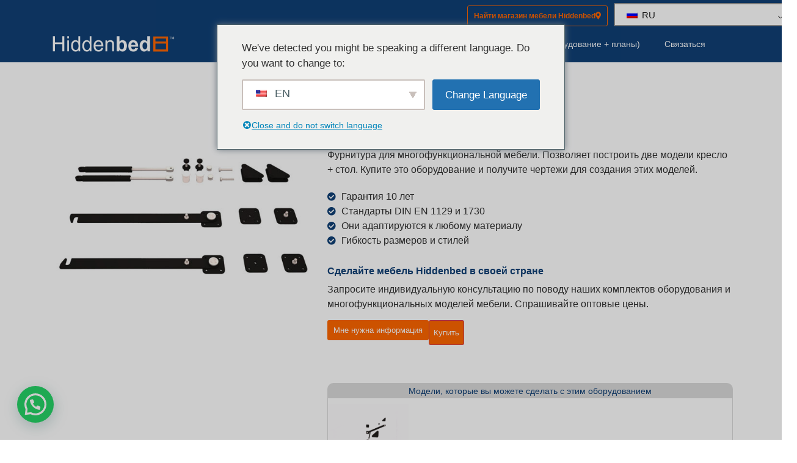

--- FILE ---
content_type: text/html; charset=UTF-8
request_url: https://hiddenbed.com/ru/product/herraje-sillon-escritorio/
body_size: 28624
content:
<!doctype html>
<html lang="ru-RU">
<head>
	<meta charset="UTF-8">
	<meta name="viewport" content="width=device-width, initial-scale=1">
	<link rel="profile" href="https://gmpg.org/xfn/11">
	<title>Herraje para sillón + escritorio - Hiddenbed</title>

            <script data-no-defer="1" data-ezscrex="false" data-cfasync="false" data-pagespeed-no-defer data-cookieconsent="ignore">
                var ctPublicFunctions = {"_ajax_nonce":"ea93d63e3e","_rest_nonce":"9dc61f694a","_ajax_url":"\/wp-admin\/admin-ajax.php","_rest_url":"https:\/\/hiddenbed.com\/ru\/wp-json\/","data__cookies_type":"native","data__ajax_type":"rest","data__bot_detector_enabled":0,"data__frontend_data_log_enabled":1,"cookiePrefix":"","wprocket_detected":false,"host_url":"hiddenbed.com","text__ee_click_to_select":"\u041d\u0430\u0436\u043c\u0438\u0442\u0435 \u0434\u043b\u044f \u0432\u044b\u0431\u043e\u0440\u0430 \u0432\u0441\u0435\u0445 \u0434\u0430\u043d\u043d\u044b\u0445","text__ee_original_email":"\u0418\u0437\u043d\u0430\u0447\u0430\u043b\u044c\u043d\u0430\u044f \u0432\u0435\u0440\u0441\u0438\u044f","text__ee_got_it":"\u041f\u043e\u043b\u0443\u0447\u0438\u043b\u043e\u0441\u044c","text__ee_blocked":"\u0417\u0430\u0431\u043b\u043e\u043a\u0438\u0440\u043e\u0432\u0430\u043d\u043e","text__ee_cannot_connect":"\u041f\u043e\u0434\u043a\u043b\u044e\u0447\u0438\u0442\u044c\u0441\u044f \u043d\u0435 \u043f\u043e\u043b\u0443\u0447\u0438\u043b\u043e\u0441\u044c","text__ee_cannot_decode":"\u0420\u0430\u0441\u043a\u043e\u0434\u0438\u0440\u043e\u0432\u0430\u0442\u044c \u043f\u043e\u0447\u0442\u0443 \u043d\u0435 \u043f\u043e\u043b\u0443\u0447\u0438\u043b\u043e\u0441\u044c. \u041f\u0440\u0438\u0447\u0438\u043d\u0430 \u043d\u0435\u0438\u0437\u0432\u0435\u0441\u0442\u043d\u0430","text__ee_email_decoder":"\u0420\u0430\u0441\u043a\u043e\u0434\u0438\u0440\u043e\u0432\u0449\u0438\u043a \u043f\u043e\u0447\u0442 \u043e\u0442 CleanTalk","text__ee_wait_for_decoding":"\u041c\u0430\u0433\u0438\u044f \u0432 \u0434\u0435\u0439\u0441\u0442\u0432\u0438\u0438, \u043f\u043e\u0436\u0430\u043b\u0443\u0439\u0441\u0442\u0430, \u043e\u0436\u0438\u0434\u0430\u0439\u0442\u0435 \u043f\u0430\u0440\u0443 \u0441\u0435\u043a\u0443\u043d\u0434!","text__ee_decoding_process":"\u0414\u0435\u043a\u043e\u0434\u0438\u0440\u043e\u0432\u0430\u043d\u0438\u0435 \u043a\u043e\u043d\u0442\u0430\u043a\u0442\u043d\u044b\u0445 \u0434\u0430\u043d\u043d\u044b\u0445, \u043e\u0436\u0438\u0434\u0430\u0439\u0442\u0435 \u043d\u0435\u0441\u043a\u043e\u043b\u044c\u043a\u043e \u0441\u0435\u043a\u0443\u043d\u0434."}
            </script>
        
            <script data-no-defer="1" data-ezscrex="false" data-cfasync="false" data-pagespeed-no-defer data-cookieconsent="ignore">
                var ctPublic = {"_ajax_nonce":"ea93d63e3e","settings__forms__check_internal":"0","settings__forms__check_external":"0","settings__forms__force_protection":0,"settings__forms__search_test":"1","settings__data__bot_detector_enabled":0,"settings__sfw__anti_crawler":0,"blog_home":"https:\/\/hiddenbed.com\/ru\/","pixel__setting":"3","pixel__enabled":false,"pixel__url":"https:\/\/moderate2-v4.cleantalk.org\/pixel\/052012c1d689c76d92e6cfa08f107e85.gif","data__email_check_before_post":"1","data__email_check_exist_post":1,"data__cookies_type":"native","data__key_is_ok":true,"data__visible_fields_required":true,"wl_brandname":"Anti-Spam by CleanTalk","wl_brandname_short":"CleanTalk","ct_checkjs_key":688870695,"emailEncoderPassKey":"460161c172bdce04960fc6f076fa0b0e","bot_detector_forms_excluded":"W10=","advancedCacheExists":false,"varnishCacheExists":false,"wc_ajax_add_to_cart":false}
            </script>
        <meta property="product:price:amount" content="71">
<meta property="product:price:currency" content="USD">
<meta name="dc.title" content="Herraje para sillón + escritorio - Hiddenbed">
<meta name="dc.description" content="Herraje para mueble multifuncional. Permite construir dos modelos de sillón + escritorio. Compra este herraje y obtén los planos para construir estos modelos.">
<meta name="dc.relation" content="https://hiddenbed.com/ru/producto/herraje-sillon-escritorio/">
<meta name="dc.source" content="https://hiddenbed.com/ru/">
<meta name="dc.language" content="ru_RU">
<meta name="description" content="Фурнитура для многофункциональной мебели. Позволяет построить две модели кресло + стол. Купите это оборудование и получите чертежи для создания этих моделей.">
<meta name="robots" content="index, follow, max-snippet:-1, max-image-preview:large, max-video-preview:-1">
<link rel="canonical" href="https://hiddenbed.com/ru/product/herraje-sillon-escritorio/">
<meta property="og:url" content="https://hiddenbed.com/ru/producto/herraje-sillon-escritorio/">
<meta property="og:site_name" content="Hiddenbed">
<meta property="og:locale" content="ru_RU">
<meta property="og:type" content="og:product">
<meta property="article:author" content="">
<meta property="article:publisher" content="">
<meta property="og:title" content="Herraje para sillón + escritorio - Hiddenbed">
<meta property="og:description" content="Фурнитура для многофункциональной мебели. Позволяет построить две модели кресло + стол. Купите это оборудование и получите чертежи для создания этих моделей.">
<meta property="og:image" content="https://hiddenbed.com/wp-content/uploads/2021/07/herraje-M20DRRSX020.jpg">
<meta property="og:image:secure_url" content="https://hiddenbed.com/wp-content/uploads/2021/07/herraje-M20DRRSX020.jpg">
<meta property="og:image:width" content="550">
<meta property="og:image:height" content="550">
<meta property="og:image:alt" content="Herraje para muebles multifuncionales para construir sillon + escritorio">
<meta property="fb:pages" content="">
<meta property="fb:admins" content="">
<meta property="fb:app_id" content="">
<meta name="twitter:card" content="summary">
<meta name="twitter:site" content="">
<meta name="twitter:creator" content="">
<meta name="twitter:title" content="Herraje para sillón + escritorio - Hiddenbed">
<meta name="twitter:description" content="Фурнитура для многофункциональной мебели. Позволяет построить две модели кресло + стол. Купите это оборудование и получите чертежи для создания этих моделей.">
<meta name="twitter:image" content="https://hiddenbed.com/wp-content/uploads/2021/07/herraje-M20DRRSX020.jpg">
<link rel='dns-prefetch' href='//js.hs-scripts.com' />
<link rel="alternate" type="application/rss+xml" title="Hiddenbed &raquo; Лента" href="https://hiddenbed.com/ru/feed/" />
<link rel="alternate" type="application/rss+xml" title="Hiddenbed &raquo; Лента комментариев" href="https://hiddenbed.com/ru/comments/feed/" />
<link rel="alternate" type="application/rss+xml" title="Hiddenbed &raquo; Лента комментариев к &laquo;Herraje para sillón + escritorio&raquo;" href="https://hiddenbed.com/ru/product/herraje-sillon-escritorio/feed/" />
<link rel="alternate" title="oEmbed (JSON)" type="application/json+oembed" href="https://hiddenbed.com/ru/wp-json/oembed/1.0/embed?url=https%3A%2F%2Fhiddenbed.com%2Fru%2Fproduct%2Fherraje-sillon-escritorio%2F" />
<link rel="alternate" title="oEmbed (XML)" type="text/xml+oembed" href="https://hiddenbed.com/ru/wp-json/oembed/1.0/embed?url=https%3A%2F%2Fhiddenbed.com%2Fru%2Fproduct%2Fherraje-sillon-escritorio%2F&#038;format=xml" />
<style id='wp-img-auto-sizes-contain-inline-css'>
img:is([sizes=auto i],[sizes^="auto," i]){contain-intrinsic-size:3000px 1500px}
/*# sourceURL=wp-img-auto-sizes-contain-inline-css */
</style>
<style id='wp-emoji-styles-inline-css'>

	img.wp-smiley, img.emoji {
		display: inline !important;
		border: none !important;
		box-shadow: none !important;
		height: 1em !important;
		width: 1em !important;
		margin: 0 0.07em !important;
		vertical-align: -0.1em !important;
		background: none !important;
		padding: 0 !important;
	}
/*# sourceURL=wp-emoji-styles-inline-css */
</style>
<link rel='stylesheet' id='wp-block-library-css' href='https://hiddenbed.com/wp-includes/css/dist/block-library/style.min.css?ver=6.9' media='all' />
<link rel='stylesheet' id='wc-blocks-style-css' href='https://hiddenbed.com/wp-content/plugins/woocommerce/assets/client/blocks/wc-blocks.css?ver=wc-9.8.6' media='all' />
<style id='global-styles-inline-css'>
:root{--wp--preset--aspect-ratio--square: 1;--wp--preset--aspect-ratio--4-3: 4/3;--wp--preset--aspect-ratio--3-4: 3/4;--wp--preset--aspect-ratio--3-2: 3/2;--wp--preset--aspect-ratio--2-3: 2/3;--wp--preset--aspect-ratio--16-9: 16/9;--wp--preset--aspect-ratio--9-16: 9/16;--wp--preset--color--black: #000000;--wp--preset--color--cyan-bluish-gray: #abb8c3;--wp--preset--color--white: #ffffff;--wp--preset--color--pale-pink: #f78da7;--wp--preset--color--vivid-red: #cf2e2e;--wp--preset--color--luminous-vivid-orange: #ff6900;--wp--preset--color--luminous-vivid-amber: #fcb900;--wp--preset--color--light-green-cyan: #7bdcb5;--wp--preset--color--vivid-green-cyan: #00d084;--wp--preset--color--pale-cyan-blue: #8ed1fc;--wp--preset--color--vivid-cyan-blue: #0693e3;--wp--preset--color--vivid-purple: #9b51e0;--wp--preset--gradient--vivid-cyan-blue-to-vivid-purple: linear-gradient(135deg,rgb(6,147,227) 0%,rgb(155,81,224) 100%);--wp--preset--gradient--light-green-cyan-to-vivid-green-cyan: linear-gradient(135deg,rgb(122,220,180) 0%,rgb(0,208,130) 100%);--wp--preset--gradient--luminous-vivid-amber-to-luminous-vivid-orange: linear-gradient(135deg,rgb(252,185,0) 0%,rgb(255,105,0) 100%);--wp--preset--gradient--luminous-vivid-orange-to-vivid-red: linear-gradient(135deg,rgb(255,105,0) 0%,rgb(207,46,46) 100%);--wp--preset--gradient--very-light-gray-to-cyan-bluish-gray: linear-gradient(135deg,rgb(238,238,238) 0%,rgb(169,184,195) 100%);--wp--preset--gradient--cool-to-warm-spectrum: linear-gradient(135deg,rgb(74,234,220) 0%,rgb(151,120,209) 20%,rgb(207,42,186) 40%,rgb(238,44,130) 60%,rgb(251,105,98) 80%,rgb(254,248,76) 100%);--wp--preset--gradient--blush-light-purple: linear-gradient(135deg,rgb(255,206,236) 0%,rgb(152,150,240) 100%);--wp--preset--gradient--blush-bordeaux: linear-gradient(135deg,rgb(254,205,165) 0%,rgb(254,45,45) 50%,rgb(107,0,62) 100%);--wp--preset--gradient--luminous-dusk: linear-gradient(135deg,rgb(255,203,112) 0%,rgb(199,81,192) 50%,rgb(65,88,208) 100%);--wp--preset--gradient--pale-ocean: linear-gradient(135deg,rgb(255,245,203) 0%,rgb(182,227,212) 50%,rgb(51,167,181) 100%);--wp--preset--gradient--electric-grass: linear-gradient(135deg,rgb(202,248,128) 0%,rgb(113,206,126) 100%);--wp--preset--gradient--midnight: linear-gradient(135deg,rgb(2,3,129) 0%,rgb(40,116,252) 100%);--wp--preset--font-size--small: 13px;--wp--preset--font-size--medium: 20px;--wp--preset--font-size--large: 36px;--wp--preset--font-size--x-large: 42px;--wp--preset--spacing--20: 0.44rem;--wp--preset--spacing--30: 0.67rem;--wp--preset--spacing--40: 1rem;--wp--preset--spacing--50: 1.5rem;--wp--preset--spacing--60: 2.25rem;--wp--preset--spacing--70: 3.38rem;--wp--preset--spacing--80: 5.06rem;--wp--preset--shadow--natural: 6px 6px 9px rgba(0, 0, 0, 0.2);--wp--preset--shadow--deep: 12px 12px 50px rgba(0, 0, 0, 0.4);--wp--preset--shadow--sharp: 6px 6px 0px rgba(0, 0, 0, 0.2);--wp--preset--shadow--outlined: 6px 6px 0px -3px rgb(255, 255, 255), 6px 6px rgb(0, 0, 0);--wp--preset--shadow--crisp: 6px 6px 0px rgb(0, 0, 0);}:where(.is-layout-flex){gap: 0.5em;}:where(.is-layout-grid){gap: 0.5em;}body .is-layout-flex{display: flex;}.is-layout-flex{flex-wrap: wrap;align-items: center;}.is-layout-flex > :is(*, div){margin: 0;}body .is-layout-grid{display: grid;}.is-layout-grid > :is(*, div){margin: 0;}:where(.wp-block-columns.is-layout-flex){gap: 2em;}:where(.wp-block-columns.is-layout-grid){gap: 2em;}:where(.wp-block-post-template.is-layout-flex){gap: 1.25em;}:where(.wp-block-post-template.is-layout-grid){gap: 1.25em;}.has-black-color{color: var(--wp--preset--color--black) !important;}.has-cyan-bluish-gray-color{color: var(--wp--preset--color--cyan-bluish-gray) !important;}.has-white-color{color: var(--wp--preset--color--white) !important;}.has-pale-pink-color{color: var(--wp--preset--color--pale-pink) !important;}.has-vivid-red-color{color: var(--wp--preset--color--vivid-red) !important;}.has-luminous-vivid-orange-color{color: var(--wp--preset--color--luminous-vivid-orange) !important;}.has-luminous-vivid-amber-color{color: var(--wp--preset--color--luminous-vivid-amber) !important;}.has-light-green-cyan-color{color: var(--wp--preset--color--light-green-cyan) !important;}.has-vivid-green-cyan-color{color: var(--wp--preset--color--vivid-green-cyan) !important;}.has-pale-cyan-blue-color{color: var(--wp--preset--color--pale-cyan-blue) !important;}.has-vivid-cyan-blue-color{color: var(--wp--preset--color--vivid-cyan-blue) !important;}.has-vivid-purple-color{color: var(--wp--preset--color--vivid-purple) !important;}.has-black-background-color{background-color: var(--wp--preset--color--black) !important;}.has-cyan-bluish-gray-background-color{background-color: var(--wp--preset--color--cyan-bluish-gray) !important;}.has-white-background-color{background-color: var(--wp--preset--color--white) !important;}.has-pale-pink-background-color{background-color: var(--wp--preset--color--pale-pink) !important;}.has-vivid-red-background-color{background-color: var(--wp--preset--color--vivid-red) !important;}.has-luminous-vivid-orange-background-color{background-color: var(--wp--preset--color--luminous-vivid-orange) !important;}.has-luminous-vivid-amber-background-color{background-color: var(--wp--preset--color--luminous-vivid-amber) !important;}.has-light-green-cyan-background-color{background-color: var(--wp--preset--color--light-green-cyan) !important;}.has-vivid-green-cyan-background-color{background-color: var(--wp--preset--color--vivid-green-cyan) !important;}.has-pale-cyan-blue-background-color{background-color: var(--wp--preset--color--pale-cyan-blue) !important;}.has-vivid-cyan-blue-background-color{background-color: var(--wp--preset--color--vivid-cyan-blue) !important;}.has-vivid-purple-background-color{background-color: var(--wp--preset--color--vivid-purple) !important;}.has-black-border-color{border-color: var(--wp--preset--color--black) !important;}.has-cyan-bluish-gray-border-color{border-color: var(--wp--preset--color--cyan-bluish-gray) !important;}.has-white-border-color{border-color: var(--wp--preset--color--white) !important;}.has-pale-pink-border-color{border-color: var(--wp--preset--color--pale-pink) !important;}.has-vivid-red-border-color{border-color: var(--wp--preset--color--vivid-red) !important;}.has-luminous-vivid-orange-border-color{border-color: var(--wp--preset--color--luminous-vivid-orange) !important;}.has-luminous-vivid-amber-border-color{border-color: var(--wp--preset--color--luminous-vivid-amber) !important;}.has-light-green-cyan-border-color{border-color: var(--wp--preset--color--light-green-cyan) !important;}.has-vivid-green-cyan-border-color{border-color: var(--wp--preset--color--vivid-green-cyan) !important;}.has-pale-cyan-blue-border-color{border-color: var(--wp--preset--color--pale-cyan-blue) !important;}.has-vivid-cyan-blue-border-color{border-color: var(--wp--preset--color--vivid-cyan-blue) !important;}.has-vivid-purple-border-color{border-color: var(--wp--preset--color--vivid-purple) !important;}.has-vivid-cyan-blue-to-vivid-purple-gradient-background{background: var(--wp--preset--gradient--vivid-cyan-blue-to-vivid-purple) !important;}.has-light-green-cyan-to-vivid-green-cyan-gradient-background{background: var(--wp--preset--gradient--light-green-cyan-to-vivid-green-cyan) !important;}.has-luminous-vivid-amber-to-luminous-vivid-orange-gradient-background{background: var(--wp--preset--gradient--luminous-vivid-amber-to-luminous-vivid-orange) !important;}.has-luminous-vivid-orange-to-vivid-red-gradient-background{background: var(--wp--preset--gradient--luminous-vivid-orange-to-vivid-red) !important;}.has-very-light-gray-to-cyan-bluish-gray-gradient-background{background: var(--wp--preset--gradient--very-light-gray-to-cyan-bluish-gray) !important;}.has-cool-to-warm-spectrum-gradient-background{background: var(--wp--preset--gradient--cool-to-warm-spectrum) !important;}.has-blush-light-purple-gradient-background{background: var(--wp--preset--gradient--blush-light-purple) !important;}.has-blush-bordeaux-gradient-background{background: var(--wp--preset--gradient--blush-bordeaux) !important;}.has-luminous-dusk-gradient-background{background: var(--wp--preset--gradient--luminous-dusk) !important;}.has-pale-ocean-gradient-background{background: var(--wp--preset--gradient--pale-ocean) !important;}.has-electric-grass-gradient-background{background: var(--wp--preset--gradient--electric-grass) !important;}.has-midnight-gradient-background{background: var(--wp--preset--gradient--midnight) !important;}.has-small-font-size{font-size: var(--wp--preset--font-size--small) !important;}.has-medium-font-size{font-size: var(--wp--preset--font-size--medium) !important;}.has-large-font-size{font-size: var(--wp--preset--font-size--large) !important;}.has-x-large-font-size{font-size: var(--wp--preset--font-size--x-large) !important;}
/*# sourceURL=global-styles-inline-css */
</style>

<style id='classic-theme-styles-inline-css'>
/*! This file is auto-generated */
.wp-block-button__link{color:#fff;background-color:#32373c;border-radius:9999px;box-shadow:none;text-decoration:none;padding:calc(.667em + 2px) calc(1.333em + 2px);font-size:1.125em}.wp-block-file__button{background:#32373c;color:#fff;text-decoration:none}
/*# sourceURL=/wp-includes/css/classic-themes.min.css */
</style>
<link rel='stylesheet' id='jet-engine-frontend-css' href='https://hiddenbed.com/wp-content/plugins/jet-engine/assets/css/frontend.css?ver=3.6.6.1' media='all' />
<link rel='stylesheet' id='cleantalk-public-css-css' href='https://hiddenbed.com/wp-content/plugins/cleantalk-spam-protect/css/cleantalk-public.min.css?ver=6.54_1744743731' media='all' />
<link rel='stylesheet' id='cleantalk-email-decoder-css-css' href='https://hiddenbed.com/wp-content/plugins/cleantalk-spam-protect/css/cleantalk-email-decoder.min.css?ver=6.54_1744743731' media='all' />
<link rel='stylesheet' id='photoswipe-css' href='https://hiddenbed.com/wp-content/plugins/woocommerce/assets/css/photoswipe/photoswipe.min.css?ver=9.8.6' media='all' />
<link rel='stylesheet' id='photoswipe-default-skin-css' href='https://hiddenbed.com/wp-content/plugins/woocommerce/assets/css/photoswipe/default-skin/default-skin.min.css?ver=9.8.6' media='all' />
<link rel='stylesheet' id='woocommerce-layout-css' href='https://hiddenbed.com/wp-content/plugins/woocommerce/assets/css/woocommerce-layout.css?ver=9.8.6' media='all' />
<link rel='stylesheet' id='woocommerce-smallscreen-css' href='https://hiddenbed.com/wp-content/plugins/woocommerce/assets/css/woocommerce-smallscreen.css?ver=9.8.6' media='only screen and (max-width: 768px)' />
<link rel='stylesheet' id='woocommerce-general-css' href='https://hiddenbed.com/wp-content/plugins/woocommerce/assets/css/woocommerce.css?ver=9.8.6' media='all' />
<style id='woocommerce-inline-inline-css'>
.woocommerce form .form-row .required { visibility: visible; }
/*# sourceURL=woocommerce-inline-inline-css */
</style>
<link rel='stylesheet' id='trp-language-switcher-style-css' href='https://hiddenbed.com/wp-content/plugins/translatepress-multilingual/assets/css/trp-language-switcher.css?ver=2.9.11' media='all' />
<link rel='stylesheet' id='trp-popup-style-css' href='https://hiddenbed.com/wp-content/plugins/translatepress-developer/add-ons-pro/automatic-language-detection/assets/css/trp-popup.css?ver=6.9' media='all' />
<link rel='stylesheet' id='brands-styles-css' href='https://hiddenbed.com/wp-content/plugins/woocommerce/assets/css/brands.css?ver=9.8.6' media='all' />
<link rel='stylesheet' id='hello-elementor-css' href='https://hiddenbed.com/wp-content/themes/hello-elementor/style.min.css?ver=2.9.0' media='all' />
<link rel='stylesheet' id='hello-elementor-theme-style-css' href='https://hiddenbed.com/wp-content/themes/hello-elementor/theme.min.css?ver=2.9.0' media='all' />
<link rel='stylesheet' id='dflip-style-css' href='https://hiddenbed.com/wp-content/plugins/3d-flipbook-dflip-lite/assets/css/dflip.min.css?ver=2.4.20' media='all' />
<link rel='stylesheet' id='elementor-icons-css' href='https://hiddenbed.com/wp-content/plugins/elementor/assets/lib/eicons/css/elementor-icons.min.css?ver=5.36.0' media='all' />
<link rel='stylesheet' id='elementor-frontend-css' href='https://hiddenbed.com/wp-content/plugins/elementor/assets/css/frontend.min.css?ver=3.28.3' media='all' />
<style id='elementor-frontend-inline-css'>
.elementor-kit-6{--e-global-color-primary:#6EC1E4;--e-global-color-secondary:#54595F;--e-global-color-text:#7A7A7A;--e-global-color-accent:#61CE70;--e-global-color-91636eb:#104076;--e-global-color-6d6f441:#FF6600;--e-global-color-0b0e10c:#FFFFFF;--e-global-color-addef90:#E7E7E7;--e-global-color-a85f16a:#DADADA;--e-global-color-6d13ce3:#303030;--e-global-typography-primary-font-family:"Montserrat";--e-global-typography-primary-font-size:16px;--e-global-typography-primary-font-weight:600;--e-global-typography-secondary-font-family:"Montserrat";--e-global-typography-secondary-font-size:16px;--e-global-typography-secondary-font-weight:400;--e-global-typography-text-font-family:"Montserrat";--e-global-typography-text-font-size:16px;--e-global-typography-text-font-weight:400;--e-global-typography-accent-font-family:"Montserrat";--e-global-typography-accent-font-weight:500;font-family:"Montserrat", Sans-serif;font-size:16px;font-weight:300;}.elementor-kit-6 button,.elementor-kit-6 input[type="button"],.elementor-kit-6 input[type="submit"],.elementor-kit-6 .elementor-button{background-color:var( --e-global-color-6d6f441 );font-family:"Montserrat", Sans-serif;font-size:13px;font-weight:400;color:var( --e-global-color-0b0e10c );border-radius:3px 3px 3px 3px;padding:10px 10px 10px 10px;}.elementor-kit-6 button:hover,.elementor-kit-6 button:focus,.elementor-kit-6 input[type="button"]:hover,.elementor-kit-6 input[type="button"]:focus,.elementor-kit-6 input[type="submit"]:hover,.elementor-kit-6 input[type="submit"]:focus,.elementor-kit-6 .elementor-button:hover,.elementor-kit-6 .elementor-button:focus{background-color:var( --e-global-color-text );color:var( --e-global-color-0b0e10c );}.elementor-section.elementor-section-boxed > .elementor-container{max-width:1140px;}.e-con{--container-max-width:1140px;}.elementor-widget:not(:last-child){margin-block-end:20px;}.elementor-element{--widgets-spacing:20px 20px;--widgets-spacing-row:20px;--widgets-spacing-column:20px;}{}h1.entry-title{display:var(--page-title-display);}@media(max-width:1024px){.elementor-section.elementor-section-boxed > .elementor-container{max-width:1024px;}.e-con{--container-max-width:1024px;}}@media(max-width:767px){.elementor-section.elementor-section-boxed > .elementor-container{max-width:767px;}.e-con{--container-max-width:767px;}}
.elementor-2388 .elementor-element.elementor-element-27bfcf96 .elementor-repeater-item-e615a5f.jet-parallax-section__layout .jet-parallax-section__image{background-size:auto;}.elementor-2388 .elementor-element.elementor-element-92eccb1.elementor-column > .elementor-widget-wrap{justify-content:flex-end;}.elementor-2388 .elementor-element.elementor-element-92eccb1 > .elementor-widget-wrap > .elementor-widget:not(.elementor-widget__width-auto):not(.elementor-widget__width-initial):not(:last-child):not(.elementor-absolute){margin-bottom:0px;}.elementor-2388 .elementor-element.elementor-element-92eccb1 > .elementor-element-populated{padding:5px 5px 5px 5px;}.elementor-widget-button .elementor-button{background-color:var( --e-global-color-accent );font-family:var( --e-global-typography-accent-font-family ), Sans-serif;font-weight:var( --e-global-typography-accent-font-weight );}.elementor-2388 .elementor-element.elementor-element-3620b195 .elementor-button{background-color:#7A7A7A00;font-family:"Montserrat", Sans-serif;font-size:12px;font-weight:600;fill:var( --e-global-color-6d6f441 );color:var( --e-global-color-6d6f441 );border-style:solid;border-width:1px 1px 1px 1px;border-color:var( --e-global-color-6d6f441 );border-radius:3px 3px 3px 3px;padding:10px 10px 10px 10px;}.elementor-2388 .elementor-element.elementor-element-3620b195 .elementor-button:hover, .elementor-2388 .elementor-element.elementor-element-3620b195 .elementor-button:focus{background-color:var( --e-global-color-6d6f441 );color:var( --e-global-color-0b0e10c );}.elementor-2388 .elementor-element.elementor-element-3620b195{width:initial;max-width:initial;align-self:center;}.elementor-2388 .elementor-element.elementor-element-3620b195 .elementor-button-content-wrapper{flex-direction:row-reverse;}.elementor-2388 .elementor-element.elementor-element-3620b195 .elementor-button:hover svg, .elementor-2388 .elementor-element.elementor-element-3620b195 .elementor-button:focus svg{fill:var( --e-global-color-0b0e10c );}.elementor-2388 .elementor-element.elementor-element-32e309f4 .elementor-button{background-color:#7A7A7A00;font-family:"Montserrat", Sans-serif;font-size:12px;font-weight:600;fill:var( --e-global-color-6d6f441 );color:var( --e-global-color-6d6f441 );border-style:solid;border-width:1px 1px 1px 1px;border-color:var( --e-global-color-6d6f441 );border-radius:3px 3px 3px 3px;padding:10px 10px 10px 10px;}.elementor-2388 .elementor-element.elementor-element-32e309f4 .elementor-button:hover, .elementor-2388 .elementor-element.elementor-element-32e309f4 .elementor-button:focus{background-color:var( --e-global-color-6d6f441 );color:var( --e-global-color-0b0e10c );}.elementor-2388 .elementor-element.elementor-element-32e309f4{width:initial;max-width:initial;align-self:center;}.elementor-2388 .elementor-element.elementor-element-32e309f4 .elementor-button-content-wrapper{flex-direction:row-reverse;}.elementor-2388 .elementor-element.elementor-element-32e309f4 .elementor-button:hover svg, .elementor-2388 .elementor-element.elementor-element-32e309f4 .elementor-button:focus svg{fill:var( --e-global-color-0b0e10c );}.elementor-2388 .elementor-element.elementor-element-67524242{width:initial;max-width:initial;align-self:center;z-index:999;}.elementor-2388 .elementor-element.elementor-element-67524242 > .elementor-widget-container{margin:0px 0px 0px 010px;}.elementor-2388 .elementor-element.elementor-element-4b6f5dde .elementor-repeater-item-27795ce.jet-parallax-section__layout .jet-parallax-section__image{background-size:auto;}.elementor-widget-image .widget-image-caption{color:var( --e-global-color-text );font-family:var( --e-global-typography-text-font-family ), Sans-serif;font-size:var( --e-global-typography-text-font-size );font-weight:var( --e-global-typography-text-font-weight );}.elementor-2388 .elementor-element.elementor-element-1b9b0d7a{width:var( --container-widget-width, 212px );max-width:212px;--container-widget-width:212px;--container-widget-flex-grow:0;text-align:left;}.elementor-2388 .elementor-element.elementor-element-562be7d6.elementor-column > .elementor-widget-wrap{justify-content:flex-end;}.elementor-widget-nav-menu .elementor-nav-menu .elementor-item{font-family:var( --e-global-typography-primary-font-family ), Sans-serif;font-size:var( --e-global-typography-primary-font-size );font-weight:var( --e-global-typography-primary-font-weight );}.elementor-widget-nav-menu .elementor-nav-menu--main .elementor-item{color:var( --e-global-color-text );fill:var( --e-global-color-text );}.elementor-widget-nav-menu .elementor-nav-menu--main .elementor-item:hover,
					.elementor-widget-nav-menu .elementor-nav-menu--main .elementor-item.elementor-item-active,
					.elementor-widget-nav-menu .elementor-nav-menu--main .elementor-item.highlighted,
					.elementor-widget-nav-menu .elementor-nav-menu--main .elementor-item:focus{color:var( --e-global-color-accent );fill:var( --e-global-color-accent );}.elementor-widget-nav-menu .elementor-nav-menu--main:not(.e--pointer-framed) .elementor-item:before,
					.elementor-widget-nav-menu .elementor-nav-menu--main:not(.e--pointer-framed) .elementor-item:after{background-color:var( --e-global-color-accent );}.elementor-widget-nav-menu .e--pointer-framed .elementor-item:before,
					.elementor-widget-nav-menu .e--pointer-framed .elementor-item:after{border-color:var( --e-global-color-accent );}.elementor-widget-nav-menu{--e-nav-menu-divider-color:var( --e-global-color-text );}.elementor-widget-nav-menu .elementor-nav-menu--dropdown .elementor-item, .elementor-widget-nav-menu .elementor-nav-menu--dropdown  .elementor-sub-item{font-family:var( --e-global-typography-accent-font-family ), Sans-serif;font-weight:var( --e-global-typography-accent-font-weight );}.elementor-2388 .elementor-element.elementor-element-6a429699{width:initial;max-width:initial;align-self:center;--e-nav-menu-horizontal-menu-item-margin:calc( 40px / 2 );}.elementor-2388 .elementor-element.elementor-element-6a429699 > .elementor-widget-container{margin:0px 40px 0px 0px;}.elementor-2388 .elementor-element.elementor-element-6a429699 .elementor-menu-toggle{margin-left:auto;background-color:#02010100;}.elementor-2388 .elementor-element.elementor-element-6a429699 .elementor-nav-menu .elementor-item{font-family:"Montserrat", Sans-serif;font-size:14px;font-weight:500;}.elementor-2388 .elementor-element.elementor-element-6a429699 .elementor-nav-menu--main .elementor-item{color:var( --e-global-color-0b0e10c );fill:var( --e-global-color-0b0e10c );padding-left:0px;padding-right:0px;padding-top:5px;padding-bottom:5px;}.elementor-2388 .elementor-element.elementor-element-6a429699 .elementor-nav-menu--main .elementor-item:hover,
					.elementor-2388 .elementor-element.elementor-element-6a429699 .elementor-nav-menu--main .elementor-item.elementor-item-active,
					.elementor-2388 .elementor-element.elementor-element-6a429699 .elementor-nav-menu--main .elementor-item.highlighted,
					.elementor-2388 .elementor-element.elementor-element-6a429699 .elementor-nav-menu--main .elementor-item:focus{color:#C6C6C6;fill:#C6C6C6;}.elementor-2388 .elementor-element.elementor-element-6a429699 .elementor-nav-menu--main:not(.elementor-nav-menu--layout-horizontal) .elementor-nav-menu > li:not(:last-child){margin-bottom:40px;}.elementor-2388 .elementor-element.elementor-element-6a429699 .elementor-nav-menu--dropdown a, .elementor-2388 .elementor-element.elementor-element-6a429699 .elementor-menu-toggle{color:var( --e-global-color-0b0e10c );}.elementor-2388 .elementor-element.elementor-element-6a429699 .elementor-nav-menu--dropdown{background-color:var( --e-global-color-91636eb );}.elementor-2388 .elementor-element.elementor-element-6a429699 .elementor-nav-menu--dropdown a:hover,
					.elementor-2388 .elementor-element.elementor-element-6a429699 .elementor-nav-menu--dropdown a.elementor-item-active,
					.elementor-2388 .elementor-element.elementor-element-6a429699 .elementor-nav-menu--dropdown a.highlighted,
					.elementor-2388 .elementor-element.elementor-element-6a429699 .elementor-menu-toggle:hover{color:var( --e-global-color-0b0e10c );}.elementor-2388 .elementor-element.elementor-element-6a429699 .elementor-nav-menu--dropdown a:hover,
					.elementor-2388 .elementor-element.elementor-element-6a429699 .elementor-nav-menu--dropdown a.elementor-item-active,
					.elementor-2388 .elementor-element.elementor-element-6a429699 .elementor-nav-menu--dropdown a.highlighted{background-color:var( --e-global-color-91636eb );}.elementor-2388 .elementor-element.elementor-element-6a429699 .elementor-nav-menu--dropdown a.elementor-item-active{color:var( --e-global-color-0b0e10c );background-color:var( --e-global-color-91636eb );}.elementor-2388 .elementor-element.elementor-element-6a429699 div.elementor-menu-toggle{color:var( --e-global-color-0b0e10c );}.elementor-2388 .elementor-element.elementor-element-6a429699 div.elementor-menu-toggle svg{fill:var( --e-global-color-0b0e10c );}.elementor-2388 .elementor-element.elementor-element-27bfcf96:not(.elementor-motion-effects-element-type-background), .elementor-2388 .elementor-element.elementor-element-27bfcf96 > .elementor-motion-effects-container > .elementor-motion-effects-layer{background-color:var( --e-global-color-91636eb );}.elementor-2388 .elementor-element.elementor-element-27bfcf96 > .elementor-container{min-height:50px;}.elementor-2388 .elementor-element.elementor-element-27bfcf96{transition:background 0.3s, border 0.3s, border-radius 0.3s, box-shadow 0.3s;z-index:105;}.elementor-2388 .elementor-element.elementor-element-27bfcf96 > .elementor-background-overlay{transition:background 0.3s, border-radius 0.3s, opacity 0.3s;}.elementor-2388 .elementor-element.elementor-element-27bfcf96.jet-sticky-section-sticky--stuck.jet-sticky-transition-in, .elementor-2388 .elementor-element.elementor-element-27bfcf96.jet-sticky-section-sticky--stuck.jet-sticky-transition-out{transition:margin 0.1s, padding 0.1s, background 0.1s, box-shadow 0.1s;}@media(max-width:1024px){.elementor-widget-image .widget-image-caption{font-size:var( --e-global-typography-text-font-size );}.elementor-widget-nav-menu .elementor-nav-menu .elementor-item{font-size:var( --e-global-typography-primary-font-size );}.elementor-2388 .elementor-element.elementor-element-6a429699 .elementor-nav-menu--dropdown a{padding-left:10px;padding-right:10px;}.elementor-2388 .elementor-element.elementor-element-6a429699 .elementor-nav-menu--main > .elementor-nav-menu > li > .elementor-nav-menu--dropdown, .elementor-2388 .elementor-element.elementor-element-6a429699 .elementor-nav-menu__container.elementor-nav-menu--dropdown{margin-top:0px !important;}}@media(max-width:767px){.elementor-2388 .elementor-element.elementor-element-92eccb1 > .elementor-element-populated{padding:10px 10px 10px 10px;}.elementor-2388 .elementor-element.elementor-element-278423a8{width:40%;}.elementor-bc-flex-widget .elementor-2388 .elementor-element.elementor-element-278423a8.elementor-column .elementor-widget-wrap{align-items:center;}.elementor-2388 .elementor-element.elementor-element-278423a8.elementor-column.elementor-element[data-element_type="column"] > .elementor-widget-wrap.elementor-element-populated{align-content:center;align-items:center;}.elementor-2388 .elementor-element.elementor-element-278423a8 > .elementor-element-populated{padding:0px 0px 0px 0px;}.elementor-widget-image .widget-image-caption{font-size:var( --e-global-typography-text-font-size );}.elementor-2388 .elementor-element.elementor-element-562be7d6{width:60%;}.elementor-2388 .elementor-element.elementor-element-562be7d6 > .elementor-element-populated{padding:0px 0px 0px 0px;}.elementor-widget-nav-menu .elementor-nav-menu .elementor-item{font-size:var( --e-global-typography-primary-font-size );}.elementor-2388 .elementor-element.elementor-element-6a429699 > .elementor-widget-container{margin:0px 0px 0px 10px;}.elementor-2388 .elementor-element.elementor-element-6a429699{order:2;}.elementor-2388 .elementor-element.elementor-element-6a429699 .elementor-nav-menu--dropdown a{padding-left:10px;padding-right:10px;}.elementor-2388 .elementor-element.elementor-element-6a429699 .elementor-nav-menu--main > .elementor-nav-menu > li > .elementor-nav-menu--dropdown, .elementor-2388 .elementor-element.elementor-element-6a429699 .elementor-nav-menu__container.elementor-nav-menu--dropdown{margin-top:5px !important;}.elementor-2388 .elementor-element.elementor-element-4b6f5dde{margin-top:10px;margin-bottom:0px;}}@media(min-width:768px){.elementor-2388 .elementor-element.elementor-element-278423a8{width:20%;}.elementor-2388 .elementor-element.elementor-element-562be7d6{width:80%;}}
.elementor-1274 .elementor-element.elementor-element-a45f28c .elementor-repeater-item-3e667c9.jet-parallax-section__layout .jet-parallax-section__image{background-size:auto;}.elementor-1274 .elementor-element.elementor-element-4480bb0.elementor-column > .elementor-widget-wrap{justify-content:space-between;}.elementor-1274 .elementor-element.elementor-element-4480bb0 > .elementor-widget-wrap > .elementor-widget:not(.elementor-widget__width-auto):not(.elementor-widget__width-initial):not(:last-child):not(.elementor-absolute){margin-bottom:5px;}.elementor-1274 .elementor-element.elementor-element-4480bb0 > .elementor-element-populated{padding:0px 0px 0px 0px;}.elementor-1274 .elementor-element.elementor-element-4fc70c2 .elementor-repeater-item-638e754.jet-parallax-section__layout .jet-parallax-section__image{background-size:auto;}.elementor-1274 .elementor-element.elementor-element-1af9b9b > .elementor-widget-wrap > .elementor-widget:not(.elementor-widget__width-auto):not(.elementor-widget__width-initial):not(:last-child):not(.elementor-absolute){margin-bottom:0px;}.elementor-1274 .elementor-element.elementor-element-1af9b9b > .elementor-element-populated{padding:0px 0px 0px 0px;}.elementor-widget-image .widget-image-caption{color:var( --e-global-color-text );font-family:var( --e-global-typography-text-font-family ), Sans-serif;font-size:var( --e-global-typography-text-font-size );font-weight:var( --e-global-typography-text-font-weight );}.elementor-1274 .elementor-element.elementor-element-28422f0{text-align:left;}.elementor-1274 .elementor-element.elementor-element-28422f0 img{max-width:111px;}.elementor-widget-heading .elementor-heading-title{font-family:var( --e-global-typography-primary-font-family ), Sans-serif;font-size:var( --e-global-typography-primary-font-size );font-weight:var( --e-global-typography-primary-font-weight );color:var( --e-global-color-primary );}.elementor-1274 .elementor-element.elementor-element-bff0ef0 > .elementor-widget-container{margin:20px 0px 0px 0px;}.elementor-1274 .elementor-element.elementor-element-bff0ef0{text-align:left;}.elementor-1274 .elementor-element.elementor-element-bff0ef0 .elementor-heading-title{font-size:14px;font-weight:500;color:var( --e-global-color-0b0e10c );}.elementor-widget-text-editor{font-family:var( --e-global-typography-text-font-family ), Sans-serif;font-size:var( --e-global-typography-text-font-size );font-weight:var( --e-global-typography-text-font-weight );color:var( --e-global-color-text );}.elementor-widget-text-editor.elementor-drop-cap-view-stacked .elementor-drop-cap{background-color:var( --e-global-color-primary );}.elementor-widget-text-editor.elementor-drop-cap-view-framed .elementor-drop-cap, .elementor-widget-text-editor.elementor-drop-cap-view-default .elementor-drop-cap{color:var( --e-global-color-primary );border-color:var( --e-global-color-primary );}.elementor-1274 .elementor-element.elementor-element-57011c8 > .elementor-widget-container{margin:5px 0px 0px 0px;}.elementor-1274 .elementor-element.elementor-element-57011c8{text-align:left;font-size:13px;font-weight:300;color:var( --e-global-color-addef90 );}.elementor-1274 .elementor-element.elementor-element-a18b9d1{--grid-template-columns:repeat(0, auto);--icon-size:14px;--grid-column-gap:20px;--grid-row-gap:0px;}.elementor-1274 .elementor-element.elementor-element-a18b9d1 .elementor-widget-container{text-align:left;}.elementor-1274 .elementor-element.elementor-element-a18b9d1 .elementor-social-icon{background-color:var( --e-global-color-6d13ce3 );--icon-padding:0em;}.elementor-1274 .elementor-element.elementor-element-a18b9d1 .elementor-social-icon i{color:var( --e-global-color-0b0e10c );}.elementor-1274 .elementor-element.elementor-element-a18b9d1 .elementor-social-icon svg{fill:var( --e-global-color-0b0e10c );}.elementor-1274 .elementor-element.elementor-element-a18b9d1 .elementor-social-icon:hover i{color:var( --e-global-color-6d6f441 );}.elementor-1274 .elementor-element.elementor-element-a18b9d1 .elementor-social-icon:hover svg{fill:var( --e-global-color-6d6f441 );}.elementor-widget-button .elementor-button{background-color:var( --e-global-color-accent );font-family:var( --e-global-typography-accent-font-family ), Sans-serif;font-weight:var( --e-global-typography-accent-font-weight );}.elementor-1274 .elementor-element.elementor-element-7f189d2 .elementor-button{background-color:#7A7A7A00;font-family:"Montserrat", Sans-serif;font-size:12px;font-weight:600;fill:var( --e-global-color-6d6f441 );color:var( --e-global-color-6d6f441 );border-style:solid;border-width:1px 1px 1px 1px;border-color:var( --e-global-color-6d6f441 );border-radius:3px 3px 3px 3px;padding:10px 10px 10px 10px;}.elementor-1274 .elementor-element.elementor-element-7f189d2 .elementor-button:hover, .elementor-1274 .elementor-element.elementor-element-7f189d2 .elementor-button:focus{background-color:var( --e-global-color-6d6f441 );color:var( --e-global-color-0b0e10c );}.elementor-1274 .elementor-element.elementor-element-7f189d2 > .elementor-widget-container{margin:20px 0px 0px 0px;}.elementor-1274 .elementor-element.elementor-element-7f189d2 .elementor-button-content-wrapper{flex-direction:row-reverse;}.elementor-1274 .elementor-element.elementor-element-7f189d2 .elementor-button:hover svg, .elementor-1274 .elementor-element.elementor-element-7f189d2 .elementor-button:focus svg{fill:var( --e-global-color-0b0e10c );}.elementor-1274 .elementor-element.elementor-element-5da03a4 > .elementor-widget-wrap > .elementor-widget:not(.elementor-widget__width-auto):not(.elementor-widget__width-initial):not(:last-child):not(.elementor-absolute){margin-bottom:5px;}.elementor-1274 .elementor-element.elementor-element-5da03a4 > .elementor-element-populated{padding:0px 0px 0px 0px;}.elementor-1274 .elementor-element.elementor-element-2c86175 > .elementor-widget-container{margin:20px 0px 0px 0px;}.elementor-1274 .elementor-element.elementor-element-2c86175{text-align:left;}.elementor-1274 .elementor-element.elementor-element-2c86175 .elementor-heading-title{font-size:14px;font-weight:500;color:var( --e-global-color-0b0e10c );}.elementor-1274 .elementor-element.elementor-element-d882a15{--spacer-size:1px;}.elementor-widget-nav-menu .elementor-nav-menu .elementor-item{font-family:var( --e-global-typography-primary-font-family ), Sans-serif;font-size:var( --e-global-typography-primary-font-size );font-weight:var( --e-global-typography-primary-font-weight );}.elementor-widget-nav-menu .elementor-nav-menu--main .elementor-item{color:var( --e-global-color-text );fill:var( --e-global-color-text );}.elementor-widget-nav-menu .elementor-nav-menu--main .elementor-item:hover,
					.elementor-widget-nav-menu .elementor-nav-menu--main .elementor-item.elementor-item-active,
					.elementor-widget-nav-menu .elementor-nav-menu--main .elementor-item.highlighted,
					.elementor-widget-nav-menu .elementor-nav-menu--main .elementor-item:focus{color:var( --e-global-color-accent );fill:var( --e-global-color-accent );}.elementor-widget-nav-menu .elementor-nav-menu--main:not(.e--pointer-framed) .elementor-item:before,
					.elementor-widget-nav-menu .elementor-nav-menu--main:not(.e--pointer-framed) .elementor-item:after{background-color:var( --e-global-color-accent );}.elementor-widget-nav-menu .e--pointer-framed .elementor-item:before,
					.elementor-widget-nav-menu .e--pointer-framed .elementor-item:after{border-color:var( --e-global-color-accent );}.elementor-widget-nav-menu{--e-nav-menu-divider-color:var( --e-global-color-text );}.elementor-widget-nav-menu .elementor-nav-menu--dropdown .elementor-item, .elementor-widget-nav-menu .elementor-nav-menu--dropdown  .elementor-sub-item{font-family:var( --e-global-typography-accent-font-family ), Sans-serif;font-weight:var( --e-global-typography-accent-font-weight );}.elementor-1274 .elementor-element.elementor-element-3586c44 .elementor-nav-menu .elementor-item{font-size:13px;font-weight:300;}.elementor-1274 .elementor-element.elementor-element-3586c44 .elementor-nav-menu--main .elementor-item{color:var( --e-global-color-addef90 );fill:var( --e-global-color-addef90 );padding-left:0px;padding-right:0px;padding-top:2px;padding-bottom:2px;}.elementor-1274 .elementor-element.elementor-element-3586c44 .elementor-nav-menu--main .elementor-item:hover,
					.elementor-1274 .elementor-element.elementor-element-3586c44 .elementor-nav-menu--main .elementor-item.elementor-item-active,
					.elementor-1274 .elementor-element.elementor-element-3586c44 .elementor-nav-menu--main .elementor-item.highlighted,
					.elementor-1274 .elementor-element.elementor-element-3586c44 .elementor-nav-menu--main .elementor-item:focus{color:var( --e-global-color-6d6f441 );fill:var( --e-global-color-6d6f441 );}.elementor-1274 .elementor-element.elementor-element-3586c44 .elementor-nav-menu--main .elementor-item.elementor-item-active{color:var( --e-global-color-addef90 );}.elementor-1274 .elementor-element.elementor-element-82dedef.elementor-column > .elementor-widget-wrap{justify-content:flex-end;}.elementor-1274 .elementor-element.elementor-element-82dedef > .elementor-widget-wrap > .elementor-widget:not(.elementor-widget__width-auto):not(.elementor-widget__width-initial):not(:last-child):not(.elementor-absolute){margin-bottom:5px;}.elementor-1274 .elementor-element.elementor-element-82dedef > .elementor-element-populated{padding:0px 0px 0px 0px;}.elementor-1274 .elementor-element.elementor-element-4ea2a9f > .elementor-widget-container{margin:20px 0px 0px 0px;}.elementor-1274 .elementor-element.elementor-element-4ea2a9f{text-align:left;}.elementor-1274 .elementor-element.elementor-element-4ea2a9f .elementor-heading-title{font-size:14px;font-weight:500;color:var( --e-global-color-0b0e10c );}.elementor-1274 .elementor-element.elementor-element-32e6098{--spacer-size:1px;}.elementor-1274 .elementor-element.elementor-element-e97faa4 .elementor-nav-menu .elementor-item{font-size:13px;font-weight:300;}.elementor-1274 .elementor-element.elementor-element-e97faa4 .elementor-nav-menu--main .elementor-item{color:var( --e-global-color-addef90 );fill:var( --e-global-color-addef90 );padding-left:0px;padding-right:0px;padding-top:2px;padding-bottom:2px;}.elementor-1274 .elementor-element.elementor-element-e97faa4 .elementor-nav-menu--main .elementor-item:hover,
					.elementor-1274 .elementor-element.elementor-element-e97faa4 .elementor-nav-menu--main .elementor-item.elementor-item-active,
					.elementor-1274 .elementor-element.elementor-element-e97faa4 .elementor-nav-menu--main .elementor-item.highlighted,
					.elementor-1274 .elementor-element.elementor-element-e97faa4 .elementor-nav-menu--main .elementor-item:focus{color:var( --e-global-color-6d6f441 );fill:var( --e-global-color-6d6f441 );}.elementor-1274 .elementor-element.elementor-element-e97faa4 .elementor-nav-menu--main .elementor-item.elementor-item-active{color:var( --e-global-color-addef90 );}.elementor-1274 .elementor-element.elementor-element-4fc70c2{margin-top:20px;margin-bottom:0px;}.elementor-1274 .elementor-element.elementor-element-285a4ff > .elementor-widget-container{margin:20px 0px 0px 0px;}.elementor-1274 .elementor-element.elementor-element-285a4ff .elementor-heading-title{font-size:13px;font-weight:300;color:var( --e-global-color-a85f16a );}.elementor-1274 .elementor-element.elementor-element-a45f28c:not(.elementor-motion-effects-element-type-background), .elementor-1274 .elementor-element.elementor-element-a45f28c > .elementor-motion-effects-container > .elementor-motion-effects-layer{background-color:var( --e-global-color-6d13ce3 );}.elementor-1274 .elementor-element.elementor-element-a45f28c{transition:background 0.3s, border 0.3s, border-radius 0.3s, box-shadow 0.3s;padding:0px 0px 20px 0px;}.elementor-1274 .elementor-element.elementor-element-a45f28c > .elementor-background-overlay{transition:background 0.3s, border-radius 0.3s, opacity 0.3s;}@media(max-width:1024px){.elementor-1274 .elementor-element.elementor-element-4480bb0 > .elementor-element-populated{padding:10px 10px 10px 10px;}.elementor-1274 .elementor-element.elementor-element-1af9b9b > .elementor-element-populated{padding:0px 10px 0px 0px;}.elementor-widget-image .widget-image-caption{font-size:var( --e-global-typography-text-font-size );}.elementor-widget-heading .elementor-heading-title{font-size:var( --e-global-typography-primary-font-size );}.elementor-widget-text-editor{font-size:var( --e-global-typography-text-font-size );}.elementor-1274 .elementor-element.elementor-element-5da03a4 > .elementor-element-populated{padding:0px 10px 0px 0px;}.elementor-widget-nav-menu .elementor-nav-menu .elementor-item{font-size:var( --e-global-typography-primary-font-size );}}@media(max-width:767px){.elementor-1274 .elementor-element.elementor-element-4480bb0 > .elementor-element-populated{padding:10px 10px 10px 10px;}.elementor-widget-image .widget-image-caption{font-size:var( --e-global-typography-text-font-size );}.elementor-widget-heading .elementor-heading-title{font-size:var( --e-global-typography-primary-font-size );}.elementor-widget-text-editor{font-size:var( --e-global-typography-text-font-size );}.elementor-1274 .elementor-element.elementor-element-5da03a4 > .elementor-element-populated{padding:10px 0px 0px 0px;}.elementor-widget-nav-menu .elementor-nav-menu .elementor-item{font-size:var( --e-global-typography-primary-font-size );}}
.elementor-898 .elementor-element.elementor-element-2896380 .elementor-repeater-item-b2e805c.jet-parallax-section__layout .jet-parallax-section__image{background-size:auto;}.elementor-widget-image .widget-image-caption{color:var( --e-global-color-text );font-family:var( --e-global-typography-text-font-family ), Sans-serif;font-size:var( --e-global-typography-text-font-size );font-weight:var( --e-global-typography-text-font-weight );}.elementor-898 .elementor-element.elementor-element-af58e7b > .elementor-widget-wrap > .elementor-widget:not(.elementor-widget__width-auto):not(.elementor-widget__width-initial):not(:last-child):not(.elementor-absolute){margin-bottom:0px;}.elementor-widget-theme-post-title .elementor-heading-title{font-family:var( --e-global-typography-primary-font-family ), Sans-serif;font-size:var( --e-global-typography-primary-font-size );font-weight:var( --e-global-typography-primary-font-weight );color:var( --e-global-color-primary );}.elementor-898 .elementor-element.elementor-element-3bbf23a .elementor-heading-title{font-size:25px;font-weight:600;color:var( --e-global-color-91636eb );}.elementor-widget-heading .elementor-heading-title{font-family:var( --e-global-typography-primary-font-family ), Sans-serif;font-size:var( --e-global-typography-primary-font-size );font-weight:var( --e-global-typography-primary-font-weight );color:var( --e-global-color-primary );}.elementor-898 .elementor-element.elementor-element-9d1257e > .elementor-widget-container{margin:5px 0px 0px 0px;}.elementor-898 .elementor-element.elementor-element-9d1257e .elementor-heading-title{font-size:14px;font-weight:400;color:var( --e-global-color-91636eb );}.elementor-898 .elementor-element.elementor-element-7d07cb7 .elementor-repeater-item-13790a9.jet-parallax-section__layout .jet-parallax-section__image{background-size:auto;}.elementor-898 .elementor-element.elementor-element-ca10a89 > .elementor-element-populated{padding:0px 0px 0px 0px;}.woocommerce .elementor-widget-woocommerce-product-price .price{color:var( --e-global-color-primary );font-family:var( --e-global-typography-primary-font-family ), Sans-serif;font-size:var( --e-global-typography-primary-font-size );font-weight:var( --e-global-typography-primary-font-weight );}.elementor-898 .elementor-element.elementor-element-8d15cca > .elementor-widget-container{margin:0px 0px -10px 0px;}.woocommerce .elementor-898 .elementor-element.elementor-element-8d15cca .price{color:var( --e-global-color-6d6f441 );font-size:16px;font-weight:600;}.elementor-898 .elementor-element.elementor-element-bf53192 > .elementor-widget-wrap > .elementor-widget:not(.elementor-widget__width-auto):not(.elementor-widget__width-initial):not(:last-child):not(.elementor-absolute){margin-bottom:0px;}.elementor-898 .elementor-element.elementor-element-bf53192 > .elementor-element-populated{border-style:solid;border-width:0px 0px 0px 1px;border-color:var( --e-global-color-6d6f441 );padding:0px 0px 0px 10px;}.elementor-898 .elementor-element.elementor-element-25f94b4 > .elementor-widget-container{margin:5px 0px 0px 0px;}.elementor-898 .elementor-element.elementor-element-25f94b4 .elementor-heading-title{font-size:13px;font-weight:400;color:var( --e-global-color-6d6f441 );}.elementor-898 .elementor-element.elementor-element-7971c9b > .elementor-widget-container{margin:5px 0px 0px 0px;}.elementor-898 .elementor-element.elementor-element-7971c9b .elementor-heading-title{font-size:13px;font-weight:400;color:var( --e-global-color-6d6f441 );}.elementor-898 .elementor-element.elementor-element-7d07cb7{margin-top:10px;margin-bottom:0px;}.elementor-widget-woocommerce-product-content{color:var( --e-global-color-text );font-family:var( --e-global-typography-text-font-family ), Sans-serif;font-size:var( --e-global-typography-text-font-size );font-weight:var( --e-global-typography-text-font-weight );}.elementor-898 .elementor-element.elementor-element-19bc4b0 > .elementor-widget-container{margin:20px 0px 20px 0px;}.elementor-898 .elementor-element.elementor-element-19bc4b0{color:var( --e-global-color-6d13ce3 );}.elementor-widget-icon-list .elementor-icon-list-item:not(:last-child):after{border-color:var( --e-global-color-text );}.elementor-widget-icon-list .elementor-icon-list-icon i{color:var( --e-global-color-primary );}.elementor-widget-icon-list .elementor-icon-list-icon svg{fill:var( --e-global-color-primary );}.elementor-widget-icon-list .elementor-icon-list-item > .elementor-icon-list-text, .elementor-widget-icon-list .elementor-icon-list-item > a{font-family:var( --e-global-typography-text-font-family ), Sans-serif;font-size:var( --e-global-typography-text-font-size );font-weight:var( --e-global-typography-text-font-weight );}.elementor-widget-icon-list .elementor-icon-list-text{color:var( --e-global-color-secondary );}.elementor-898 .elementor-element.elementor-element-4463a5d .elementor-icon-list-icon i{color:var( --e-global-color-91636eb );transition:color 0.3s;}.elementor-898 .elementor-element.elementor-element-4463a5d .elementor-icon-list-icon svg{fill:var( --e-global-color-91636eb );transition:fill 0.3s;}.elementor-898 .elementor-element.elementor-element-4463a5d{--e-icon-list-icon-size:14px;--icon-vertical-offset:0px;}.elementor-898 .elementor-element.elementor-element-4463a5d .elementor-icon-list-item > .elementor-icon-list-text, .elementor-898 .elementor-element.elementor-element-4463a5d .elementor-icon-list-item > a{font-size:16px;font-weight:400;}.elementor-898 .elementor-element.elementor-element-4463a5d .elementor-icon-list-text{color:var( --e-global-color-6d13ce3 );transition:color 0.3s;}.elementor-898 .elementor-element.elementor-element-5e83704 > .elementor-widget-container{margin:30px 0px 0px 0px;}.elementor-898 .elementor-element.elementor-element-5e83704 .elementor-heading-title{font-size:16px;font-weight:600;color:var( --e-global-color-91636eb );}.elementor-widget-text-editor{font-family:var( --e-global-typography-text-font-family ), Sans-serif;font-size:var( --e-global-typography-text-font-size );font-weight:var( --e-global-typography-text-font-weight );color:var( --e-global-color-text );}.elementor-widget-text-editor.elementor-drop-cap-view-stacked .elementor-drop-cap{background-color:var( --e-global-color-primary );}.elementor-widget-text-editor.elementor-drop-cap-view-framed .elementor-drop-cap, .elementor-widget-text-editor.elementor-drop-cap-view-default .elementor-drop-cap{color:var( --e-global-color-primary );border-color:var( --e-global-color-primary );}.elementor-898 .elementor-element.elementor-element-9d5067f > .elementor-widget-container{margin:10px 0px 0px 0px;}.elementor-898 .elementor-element.elementor-element-9d5067f{color:var( --e-global-color-6d13ce3 );}.elementor-widget-button .elementor-button{background-color:var( --e-global-color-accent );font-family:var( --e-global-typography-accent-font-family ), Sans-serif;font-weight:var( --e-global-typography-accent-font-weight );}.elementor-898 .elementor-element.elementor-element-ecf2211 .elementor-button{background-color:var( --e-global-color-6d6f441 );font-family:"Montserrat", Sans-serif;font-size:13px;font-weight:400;fill:var( --e-global-color-0b0e10c );color:var( --e-global-color-0b0e10c );border-radius:3px 3px 3px 3px;padding:10px 10px 10px 10px;}.elementor-898 .elementor-element.elementor-element-ecf2211 .elementor-button:hover, .elementor-898 .elementor-element.elementor-element-ecf2211 .elementor-button:focus{background-color:var( --e-global-color-text );color:var( --e-global-color-0b0e10c );}.elementor-898 .elementor-element.elementor-element-ecf2211{width:initial;max-width:initial;}.elementor-898 .elementor-element.elementor-element-ecf2211 .elementor-button:hover svg, .elementor-898 .elementor-element.elementor-element-ecf2211 .elementor-button:focus svg{fill:var( --e-global-color-0b0e10c );}.elementor-widget-woocommerce-product-add-to-cart .added_to_cart{font-family:var( --e-global-typography-accent-font-family ), Sans-serif;font-weight:var( --e-global-typography-accent-font-weight );}.elementor-898 .elementor-element.elementor-element-b2d373c{width:initial;max-width:initial;}.elementor-898 .elementor-element.elementor-element-b2d373c > .elementor-widget-container{margin:0px 0px 0px 0px;}.elementor-898 .elementor-element.elementor-element-b2d373c .cart button, .elementor-898 .elementor-element.elementor-element-b2d373c .cart .button{font-size:13px;font-weight:400;border-radius:3px 3px 3px 3px;padding:10px 7px 10px 7px;color:var( --e-global-color-0b0e10c );background-color:var( --e-global-color-6d6f441 );transition:all 0.2s;}.elementor-898 .elementor-element.elementor-element-b2d373c .cart button:hover, .elementor-898 .elementor-element.elementor-element-b2d373c .cart .button:hover{color:var( --e-global-color-0b0e10c );background-color:var( --e-global-color-text );}.elementor-898 .elementor-element.elementor-element-b2d373c .quantity .qty{transition:all 0.2s;}.elementor-898 .elementor-element.elementor-element-3e10e40 .elementor-repeater-item-043e728.jet-parallax-section__layout .jet-parallax-section__image{background-size:auto;}.elementor-898 .elementor-element.elementor-element-2dcb02c > .elementor-widget-wrap > .elementor-widget:not(.elementor-widget__width-auto):not(.elementor-widget__width-initial):not(:last-child):not(.elementor-absolute){margin-bottom:0px;}.elementor-898 .elementor-element.elementor-element-2dcb02c > .elementor-element-populated{border-style:solid;border-width:1px 1px 1px 1px;border-color:var( --e-global-color-a85f16a );margin:10px 0px 10px 0px;--e-column-margin-right:0px;--e-column-margin-left:0px;padding:0px 0px 0px 0px;}.elementor-898 .elementor-element.elementor-element-2dcb02c > .elementor-element-populated, .elementor-898 .elementor-element.elementor-element-2dcb02c > .elementor-element-populated > .elementor-background-overlay, .elementor-898 .elementor-element.elementor-element-2dcb02c > .elementor-background-slideshow{border-radius:10px 10px 10px 10px;}.elementor-898 .elementor-element.elementor-element-fb0ac0b > .elementor-widget-container{background-color:var( --e-global-color-a85f16a );margin:0px 0px 0px 0px;padding:5px 10px 5px 10px;border-radius:7px 7px 0px 0px;}.elementor-898 .elementor-element.elementor-element-fb0ac0b{text-align:center;}.elementor-898 .elementor-element.elementor-element-fb0ac0b .elementor-heading-title{font-size:14px;font-weight:500;color:var( --e-global-color-91636eb );}.elementor-898 .elementor-element.elementor-element-f2f41aa > .elementor-widget-container > .jet-listing-grid > .jet-listing-grid__items, .elementor-898 .elementor-element.elementor-element-f2f41aa > .jet-listing-grid > .jet-listing-grid__items{--columns:1;}:is( .elementor-898 .elementor-element.elementor-element-f2f41aa > .elementor-widget-container > .jet-listing-grid > .jet-listing-grid__items, .elementor-898 .elementor-element.elementor-element-f2f41aa > .elementor-widget-container > .jet-listing-grid > .jet-listing-grid__slider > .jet-listing-grid__items > .slick-list > .slick-track, .elementor-898 .elementor-element.elementor-element-f2f41aa > .elementor-widget-container > .jet-listing-grid > .jet-listing-grid__scroll-slider > .jet-listing-grid__items ) > .jet-listing-grid__item{padding-top:calc(0px / 2);padding-bottom:calc(0px / 2);}:is( .elementor-898 .elementor-element.elementor-element-f2f41aa > .elementor-widget-container > .jet-listing-grid, .elementor-898 .elementor-element.elementor-element-f2f41aa > .elementor-widget-container > .jet-listing-grid > .jet-listing-grid__slider, .elementor-898 .elementor-element.elementor-element-f2f41aa > .elementor-widget-container > .jet-listing-grid > .jet-listing-grid__scroll-slider ) > .jet-listing-grid__items.grid-collapse-gap{margin-top:calc( 0px / -2);margin-bottom:calc( 0px / -2);}.elementor-898 .elementor-element.elementor-element-3e10e40{margin-top:20px;margin-bottom:0px;}.elementor-898 .elementor-element.elementor-element-2896380{padding:20px 0px 0px 0px;}@media(max-width:1024px){.elementor-widget-image .widget-image-caption{font-size:var( --e-global-typography-text-font-size );}.elementor-widget-theme-post-title .elementor-heading-title{font-size:var( --e-global-typography-primary-font-size );}.elementor-widget-heading .elementor-heading-title{font-size:var( --e-global-typography-primary-font-size );}.woocommerce .elementor-widget-woocommerce-product-price .price{font-size:var( --e-global-typography-primary-font-size );}.elementor-widget-woocommerce-product-content{font-size:var( --e-global-typography-text-font-size );}.elementor-widget-icon-list .elementor-icon-list-item > .elementor-icon-list-text, .elementor-widget-icon-list .elementor-icon-list-item > a{font-size:var( --e-global-typography-text-font-size );}.elementor-widget-text-editor{font-size:var( --e-global-typography-text-font-size );}.elementor-898 .elementor-element.elementor-element-f2f41aa > .elementor-widget-container > .jet-listing-grid > .jet-listing-grid__items, .elementor-898 .elementor-element.elementor-element-f2f41aa > .jet-listing-grid > .jet-listing-grid__items{--columns:1;}}@media(max-width:767px){.elementor-widget-image .widget-image-caption{font-size:var( --e-global-typography-text-font-size );}.elementor-widget-theme-post-title .elementor-heading-title{font-size:var( --e-global-typography-primary-font-size );}.elementor-widget-heading .elementor-heading-title{font-size:var( --e-global-typography-primary-font-size );}.woocommerce .elementor-widget-woocommerce-product-price .price{font-size:var( --e-global-typography-primary-font-size );}.elementor-898 .elementor-element.elementor-element-bf53192 > .elementor-element-populated{border-width:0px 0px 0px 0px;padding:0px 0px 0px 0px;}.elementor-widget-woocommerce-product-content{font-size:var( --e-global-typography-text-font-size );}.elementor-widget-icon-list .elementor-icon-list-item > .elementor-icon-list-text, .elementor-widget-icon-list .elementor-icon-list-item > a{font-size:var( --e-global-typography-text-font-size );}.elementor-widget-text-editor{font-size:var( --e-global-typography-text-font-size );}.elementor-898 .elementor-element.elementor-element-b2d373c > .elementor-widget-container{margin:0px 0px 0px -10px;}.elementor-898 .elementor-element.elementor-element-b2d373c{align-self:flex-end;}.elementor-898 .elementor-element.elementor-element-fb0ac0b{width:100%;max-width:100%;}.elementor-898 .elementor-element.elementor-element-fb0ac0b > .elementor-widget-container{padding:5px 5px 5px 5px;}.elementor-898 .elementor-element.elementor-element-fb0ac0b .elementor-heading-title{font-size:12px;}.elementor-898 .elementor-element.elementor-element-f2f41aa > .elementor-widget-container > .jet-listing-grid > .jet-listing-grid__items, .elementor-898 .elementor-element.elementor-element-f2f41aa > .jet-listing-grid > .jet-listing-grid__items{--columns:1;}}@media(min-width:768px){.elementor-898 .elementor-element.elementor-element-4f0f761{width:40%;}.elementor-898 .elementor-element.elementor-element-af58e7b{width:60%;}.elementor-898 .elementor-element.elementor-element-ca10a89{width:12%;}.elementor-898 .elementor-element.elementor-element-bf53192{width:88%;}}@media(max-width:1024px) and (min-width:768px){.elementor-898 .elementor-element.elementor-element-ca10a89{width:20%;}.elementor-898 .elementor-element.elementor-element-bf53192{width:80%;}}
.elementor-904 .elementor-element.elementor-element-6e1ad9b .elementor-repeater-item-2c3bd05.jet-parallax-section__layout .jet-parallax-section__image{background-size:auto;}.elementor-904 .elementor-element.elementor-element-13255b5 > .elementor-element-populated{padding:0px 0px 0px 0px;}.elementor-widget-image .widget-image-caption{color:var( --e-global-color-text );font-family:var( --e-global-typography-text-font-family ), Sans-serif;font-size:var( --e-global-typography-text-font-size );font-weight:var( --e-global-typography-text-font-weight );}.elementor-904 .elementor-element.elementor-element-53f0e95 .jet-listing-dynamic-field .jet-listing-dynamic-field__inline-wrap{width:auto;}.elementor-904 .elementor-element.elementor-element-53f0e95 .jet-listing-dynamic-field .jet-listing-dynamic-field__content{width:auto;}.elementor-904 .elementor-element.elementor-element-53f0e95 .jet-listing-dynamic-field{justify-content:flex-start;}.elementor-904 .elementor-element.elementor-element-53f0e95 .jet-listing-dynamic-field__content{text-align:left;}.elementor-bc-flex-widget .elementor-904 .elementor-element.elementor-element-cb6383d.elementor-column .elementor-widget-wrap{align-items:center;}.elementor-904 .elementor-element.elementor-element-cb6383d.elementor-column.elementor-element[data-element_type="column"] > .elementor-widget-wrap.elementor-element-populated{align-content:center;align-items:center;}.elementor-904 .elementor-element.elementor-element-cb6383d > .elementor-widget-wrap > .elementor-widget:not(.elementor-widget__width-auto):not(.elementor-widget__width-initial):not(:last-child):not(.elementor-absolute){margin-bottom:10px;}.elementor-widget-heading .elementor-heading-title{font-family:var( --e-global-typography-primary-font-family ), Sans-serif;font-size:var( --e-global-typography-primary-font-size );font-weight:var( --e-global-typography-primary-font-weight );color:var( --e-global-color-primary );}.elementor-904 .elementor-element.elementor-element-6d70cc0{text-align:left;}.elementor-904 .elementor-element.elementor-element-6d70cc0 .elementor-heading-title{font-size:16px;font-weight:600;color:var( --e-global-color-91636eb );}.elementor-904 .elementor-element.elementor-element-818ec37{text-align:left;}.elementor-904 .elementor-element.elementor-element-818ec37 .elementor-heading-title{font-size:16px;font-weight:400;color:var( --e-global-color-6d13ce3 );}.elementor-904 .elementor-element.elementor-element-a5ee83c{text-align:left;}.elementor-904 .elementor-element.elementor-element-a5ee83c .elementor-heading-title{font-size:16px;font-weight:400;color:var( --e-global-color-6d13ce3 );}.elementor-904 .elementor-element.elementor-element-5ece77a{text-align:left;}.elementor-904 .elementor-element.elementor-element-5ece77a .elementor-heading-title{font-size:16px;font-weight:400;color:var( --e-global-color-6d13ce3 );}.elementor-904 .elementor-element.elementor-element-56a1adc{text-align:left;}.elementor-904 .elementor-element.elementor-element-56a1adc .elementor-heading-title{font-size:16px;font-weight:400;color:var( --e-global-color-6d13ce3 );}.elementor-904 .elementor-element.elementor-element-2fb66dc{text-align:left;}.elementor-904 .elementor-element.elementor-element-2fb66dc .elementor-heading-title{font-size:16px;font-weight:400;color:var( --e-global-color-6d13ce3 );}.elementor-904 .elementor-element.elementor-element-ded228e{text-align:left;}.elementor-904 .elementor-element.elementor-element-ded228e .elementor-heading-title{font-size:16px;font-weight:400;color:var( --e-global-color-6d13ce3 );}.elementor-904 .elementor-element.elementor-element-d74b1fa{text-align:left;}.elementor-904 .elementor-element.elementor-element-d74b1fa .elementor-heading-title{font-size:16px;font-weight:400;color:var( --e-global-color-6d13ce3 );}.elementor-904 .elementor-element.elementor-element-cef47a4{text-align:left;}.elementor-904 .elementor-element.elementor-element-cef47a4 .elementor-heading-title{font-size:16px;font-weight:400;color:var( --e-global-color-6d13ce3 );}.elementor-904 .elementor-element.elementor-element-ab50ee3{text-align:left;}.elementor-904 .elementor-element.elementor-element-ab50ee3 .elementor-heading-title{font-size:16px;font-weight:400;color:var( --e-global-color-6d13ce3 );}.elementor-904 .elementor-element.elementor-element-d383d7c{text-align:left;}.elementor-904 .elementor-element.elementor-element-d383d7c .elementor-heading-title{font-size:16px;font-weight:400;color:var( --e-global-color-6d13ce3 );}.elementor-904 .elementor-element.elementor-element-e20ea09{text-align:left;}.elementor-904 .elementor-element.elementor-element-e20ea09 .elementor-heading-title{font-size:16px;font-weight:400;color:var( --e-global-color-6d13ce3 );}.jet-listing-item.single-jet-engine.elementor-page-904 > .elementor{width:550px;margin-left:auto;margin-right:auto;}@media(max-width:1024px){.elementor-widget-image .widget-image-caption{font-size:var( --e-global-typography-text-font-size );}.elementor-widget-heading .elementor-heading-title{font-size:var( --e-global-typography-primary-font-size );}}@media(min-width:768px){.elementor-904 .elementor-element.elementor-element-13255b5{width:20%;}.elementor-904 .elementor-element.elementor-element-cb6383d{width:80%;}}@media(max-width:767px){.elementor-904 .elementor-element.elementor-element-13255b5{width:15%;}.elementor-widget-image .widget-image-caption{font-size:var( --e-global-typography-text-font-size );}.elementor-904 .elementor-element.elementor-element-cb6383d{width:85%;}.elementor-widget-heading .elementor-heading-title{font-size:var( --e-global-typography-primary-font-size );}}
/*# sourceURL=elementor-frontend-inline-css */
</style>
<link rel='stylesheet' id='elementor-pro-css' href='https://hiddenbed.com/wp-content/plugins/elementor-pro/assets/css/frontend.min.css?ver=3.18.1' media='all' />
<link rel='stylesheet' id='jet-tabs-frontend-css' href='https://hiddenbed.com/wp-content/plugins/jet-tabs/assets/css/jet-tabs-frontend.css?ver=2.2.8' media='all' />
<link rel='stylesheet' id='jet-sticky-frontend-css' href='https://hiddenbed.com/wp-content/plugins/jetsticky-for-elementor/assets/css/jet-sticky-frontend.css?ver=1.0.4' media='all' />
<link rel='stylesheet' id='font-awesome-5-all-css' href='https://hiddenbed.com/wp-content/plugins/elementor/assets/lib/font-awesome/css/all.min.css?ver=3.28.3' media='all' />
<link rel='stylesheet' id='font-awesome-4-shim-css' href='https://hiddenbed.com/wp-content/plugins/elementor/assets/lib/font-awesome/css/v4-shims.min.css?ver=3.28.3' media='all' />
<link rel='stylesheet' id='joinchat-css' href='https://hiddenbed.com/wp-content/plugins/creame-whatsapp-me/public/css/joinchat-btn.min.css?ver=5.2.4' media='all' />
<style id='joinchat-inline-css'>
.joinchat{--red:37;--green:211;--blue:102;--bw:100}
/*# sourceURL=joinchat-inline-css */
</style>
<link rel='stylesheet' id='hello-elementor-child-style-css' href='https://hiddenbed.com/wp-content/themes/hello-theme-child-master/style.css?ver=1.0.0' media='all' />
<link rel='stylesheet' id='elementor-gf-local-montserrat-css' href="https://hiddenbed.com/wp-content/uploads/elementor/google-fonts/css/montserrat.css?ver=1744743863" media='all' />
<link rel='stylesheet' id='elementor-icons-shared-0-css' href='https://hiddenbed.com/wp-content/plugins/elementor/assets/lib/font-awesome/css/fontawesome.min.css?ver=5.15.3' media='all' />
<link rel='stylesheet' id='elementor-icons-fa-solid-css' href='https://hiddenbed.com/wp-content/plugins/elementor/assets/lib/font-awesome/css/solid.min.css?ver=5.15.3' media='all' />
<link rel='stylesheet' id='elementor-icons-fa-brands-css' href='https://hiddenbed.com/wp-content/plugins/elementor/assets/lib/font-awesome/css/brands.min.css?ver=5.15.3' media='all' />
<script src="https://hiddenbed.com/wp-includes/js/jquery/jquery.min.js?ver=3.7.1" id="jquery-core-js"></script>
<script src="https://hiddenbed.com/wp-includes/js/jquery/jquery-migrate.min.js?ver=3.4.1" id="jquery-migrate-js"></script>
<script src="https://hiddenbed.com/wp-content/plugins/cleantalk-spam-protect/js/apbct-public-bundle.min.js?ver=6.54_1744743731" id="apbct-public-bundle-js-js"></script>
<script src="https://hiddenbed.com/wp-content/plugins/woocommerce/assets/js/zoom/jquery.zoom.min.js?ver=1.7.21-wc.9.8.6" id="zoom-js" defer data-wp-strategy="defer"></script>
<script src="https://hiddenbed.com/wp-content/plugins/woocommerce/assets/js/flexslider/jquery.flexslider.min.js?ver=2.7.2-wc.9.8.6" id="flexslider-js" defer data-wp-strategy="defer"></script>
<script src="https://hiddenbed.com/wp-content/plugins/woocommerce/assets/js/photoswipe/photoswipe.min.js?ver=4.1.1-wc.9.8.6" id="photoswipe-js" defer data-wp-strategy="defer"></script>
<script src="https://hiddenbed.com/wp-content/plugins/woocommerce/assets/js/photoswipe/photoswipe-ui-default.min.js?ver=4.1.1-wc.9.8.6" id="photoswipe-ui-default-js" defer data-wp-strategy="defer"></script>
<script id="wc-single-product-js-extra">
var wc_single_product_params = {"i18n_required_rating_text":"\u041f\u043e\u0436\u0430\u043b\u0443\u0439\u0441\u0442\u0430, \u043f\u043e\u0441\u0442\u0430\u0432\u044c\u0442\u0435 \u043e\u0446\u0435\u043d\u043a\u0443","i18n_rating_options":["1 \u0438\u0437 5 \u0437\u0432\u0451\u0437\u0434","2 \u0438\u0437 5 \u0437\u0432\u0451\u0437\u0434","3 \u0438\u0437 5 \u0437\u0432\u0451\u0437\u0434","4 \u0438\u0437 5 \u0437\u0432\u0451\u0437\u0434","5 \u0438\u0437 5 \u0437\u0432\u0451\u0437\u0434"],"i18n_product_gallery_trigger_text":"\u041f\u0440\u043e\u0441\u043c\u043e\u0442\u0440 \u0433\u0430\u043b\u0435\u0440\u0435\u0438 \u0438\u0437\u043e\u0431\u0440\u0430\u0436\u0435\u043d\u0438\u0439 \u0432 \u043f\u043e\u043b\u043d\u043e\u044d\u043a\u0440\u0430\u043d\u043d\u043e\u043c \u0440\u0435\u0436\u0438\u043c\u0435","review_rating_required":"yes","flexslider":{"rtl":false,"animation":"slide","smoothHeight":true,"directionNav":false,"controlNav":"thumbnails","slideshow":false,"animationSpeed":500,"animationLoop":false,"allowOneSlide":false},"zoom_enabled":"1","zoom_options":[],"photoswipe_enabled":"1","photoswipe_options":{"shareEl":false,"closeOnScroll":false,"history":false,"hideAnimationDuration":0,"showAnimationDuration":0},"flexslider_enabled":"1"};
//# sourceURL=wc-single-product-js-extra
</script>
<script src="https://hiddenbed.com/wp-content/plugins/woocommerce/assets/js/frontend/single-product.min.js?ver=9.8.6" id="wc-single-product-js" defer data-wp-strategy="defer"></script>
<script src="https://hiddenbed.com/wp-content/plugins/woocommerce/assets/js/jquery-blockui/jquery.blockUI.min.js?ver=2.7.0-wc.9.8.6" id="jquery-blockui-js" defer data-wp-strategy="defer"></script>
<script src="https://hiddenbed.com/wp-content/plugins/woocommerce/assets/js/js-cookie/js.cookie.min.js?ver=2.1.4-wc.9.8.6" id="js-cookie-js" defer data-wp-strategy="defer"></script>
<script id="woocommerce-js-extra">
var woocommerce_params = {"ajax_url":"/wp-admin/admin-ajax.php","wc_ajax_url":"https://hiddenbed.com/ru/?wc-ajax=%%endpoint%%","i18n_password_show":"\u041f\u043e\u043a\u0430\u0437\u0430\u0442\u044c \u043f\u0430\u0440\u043e\u043b\u044c","i18n_password_hide":"\u0421\u043a\u0440\u044b\u0442\u044c \u043f\u0430\u0440\u043e\u043b\u044c"};
//# sourceURL=woocommerce-js-extra
</script>
<script src="https://hiddenbed.com/wp-content/plugins/woocommerce/assets/js/frontend/woocommerce.min.js?ver=9.8.6" id="woocommerce-js" defer data-wp-strategy="defer"></script>
<script src="https://hiddenbed.com/wp-content/plugins/translatepress-multilingual/assets/js/trp-frontend-compatibility.js?ver=2.9.11" id="trp-frontend-compatibility-js"></script>
<script id="trp-language-cookie-js-extra">
var trp_language_cookie_data = {"abs_home":"https://hiddenbed.com","url_slugs":{"es_ES":"es","en_US":"en","pt_BR":"pt","de_DE":"de","pl_PL":"pl","zh_CN":"zh","fr_FR":"fr","it_IT":"it","ja":"ja","tr_TR":"tr","ar":"ar","ru_RU":"ru"},"cookie_name":"trp_language","cookie_age":"30","cookie_path":"/","default_language":"es_ES","publish_languages":["es_ES","en_US","pt_BR","de_DE","pl_PL","zh_CN","fr_FR","it_IT","ja","tr_TR","ar","ru_RU"],"trp_ald_ajax_url":"https://hiddenbed.com/wp-content/plugins/translatepress-developer/add-ons-pro/automatic-language-detection/includes/trp-ald-ajax.php","detection_method":"browser-ip","popup_option":"popup","popup_type":"normal_popup","popup_textarea":"We've detected you might be speaking a different language. Do you want to change to:","popup_textarea_change_button":"Change Language","popup_textarea_close_button":"Close and do not switch language","iso_codes":{"es_ES":"es","en_US":"en","pt_BR":"pt","de_DE":"de","pl_PL":"pl","zh_CN":"zh-CN","fr_FR":"fr","it_IT":"it","ja":"ja","tr_TR":"tr","ar":"ar","ru_RU":"ru"},"language_urls":{"es_ES":"https://hiddenbed.com/es/producto/herraje-sillon-escritorio/","en_US":"https://hiddenbed.com/en/product/herraje-sillon-escritorio/","pt_BR":"https://hiddenbed.com/pt/produto/herraje-sillon-escritorio/","de_DE":"https://hiddenbed.com/de/produkt/herraje-sillon-escritorio/","pl_PL":"https://hiddenbed.com/pl/produkt/herraje-sillon-escritorio/","zh_CN":"https://hiddenbed.com/zh/product/herraje-sillon-escritorio/","fr_FR":"https://hiddenbed.com/fr/produit/herraje-sillon-escritorio/","it_IT":"https://hiddenbed.com/it/prodotto/herraje-sillon-escritorio/","ja":"https://hiddenbed.com/ja/product/herraje-sillon-escritorio/","tr_TR":"https://hiddenbed.com/tr/urun/herraje-sillon-escritorio/","ar":"https://hiddenbed.com/ar/product/herraje-sillon-escritorio/","ru_RU":"https://hiddenbed.com/ru/product/herraje-sillon-escritorio/"},"english_name":{"es_ES":"Espa\u00f1ol","en_US":"English","pt_BR":"Portugu\u00eas do Brasil","de_DE":"Deutsch","pl_PL":"Polski","zh_CN":"\u7b80\u4f53\u4e2d\u6587","fr_FR":"Fran\u00e7ais","it_IT":"Italiano","ja":"\u65e5\u672c\u8a9e","tr_TR":"T\u00fcrk\u00e7e","ar":"\u0627\u0644\u0639\u0631\u0628\u064a\u0629","ru_RU":"\u0420\u0443\u0441\u0441\u043a\u0438\u0439"},"is_iphone_user_check":""};
//# sourceURL=trp-language-cookie-js-extra
</script>
<script src="https://hiddenbed.com/wp-content/plugins/translatepress-developer/add-ons-pro/automatic-language-detection/assets/js/trp-language-cookie.js?ver=1.1.1" id="trp-language-cookie-js"></script>
<script src="https://hiddenbed.com/wp-content/plugins/elementor/assets/lib/font-awesome/js/v4-shims.min.js?ver=3.28.3" id="font-awesome-4-shim-js"></script>
<link rel="https://api.w.org/" href="https://hiddenbed.com/ru/wp-json/" /><link rel="alternate" title="JSON" type="application/json" href="https://hiddenbed.com/ru/wp-json/wp/v2/product/960" /><link rel="EditURI" type="application/rsd+xml" title="RSD" href="https://hiddenbed.com/xmlrpc.php?rsd" />
<meta name="generator" content="WordPress 6.9" />
<link rel='shortlink' href='https://hiddenbed.com/ru/?p=960' />
			<!-- DO NOT COPY THIS SNIPPET! Start of Page Analytics Tracking for HubSpot WordPress plugin v11.3.5-->
			<script class="hsq-set-content-id" data-content-id="blog-post">
				var _hsq = _hsq || [];
				_hsq.push(["setContentType", "blog-post"]);
			</script>
			<!-- DO NOT COPY THIS SNIPPET! End of Page Analytics Tracking for HubSpot WordPress plugin -->
			<link rel="alternate" hreflang="es-ES" href="https://hiddenbed.com/es/producto/herraje-sillon-escritorio/"/>
<link rel="alternate" hreflang="en-US" href="https://hiddenbed.com/en/product/herraje-sillon-escritorio/"/>
<link rel="alternate" hreflang="pt-BR" href="https://hiddenbed.com/pt/produto/herraje-sillon-escritorio/"/>
<link rel="alternate" hreflang="de-DE" href="https://hiddenbed.com/de/produkt/herraje-sillon-escritorio/"/>
<link rel="alternate" hreflang="pl-PL" href="https://hiddenbed.com/pl/produkt/herraje-sillon-escritorio/"/>
<link rel="alternate" hreflang="zh-CN" href="https://hiddenbed.com/zh/product/herraje-sillon-escritorio/"/>
<link rel="alternate" hreflang="fr-FR" href="https://hiddenbed.com/fr/produit/herraje-sillon-escritorio/"/>
<link rel="alternate" hreflang="it-IT" href="https://hiddenbed.com/it/prodotto/herraje-sillon-escritorio/"/>
<link rel="alternate" hreflang="ja" href="https://hiddenbed.com/ja/product/herraje-sillon-escritorio/"/>
<link rel="alternate" hreflang="tr-TR" href="https://hiddenbed.com/tr/urun/herraje-sillon-escritorio/"/>
<link rel="alternate" hreflang="ar" href="https://hiddenbed.com/ar/product/herraje-sillon-escritorio/"/>
<link rel="alternate" hreflang="ru-RU" href="https://hiddenbed.com/ru/product/herraje-sillon-escritorio/"/>
<link rel="alternate" hreflang="es" href="https://hiddenbed.com/es/producto/herraje-sillon-escritorio/"/>
<link rel="alternate" hreflang="en" href="https://hiddenbed.com/en/product/herraje-sillon-escritorio/"/>
<link rel="alternate" hreflang="pt" href="https://hiddenbed.com/pt/produto/herraje-sillon-escritorio/"/>
<link rel="alternate" hreflang="de" href="https://hiddenbed.com/de/produkt/herraje-sillon-escritorio/"/>
<link rel="alternate" hreflang="pl" href="https://hiddenbed.com/pl/produkt/herraje-sillon-escritorio/"/>
<link rel="alternate" hreflang="zh" href="https://hiddenbed.com/zh/product/herraje-sillon-escritorio/"/>
<link rel="alternate" hreflang="fr" href="https://hiddenbed.com/fr/produit/herraje-sillon-escritorio/"/>
<link rel="alternate" hreflang="it" href="https://hiddenbed.com/it/prodotto/herraje-sillon-escritorio/"/>
<link rel="alternate" hreflang="tr" href="https://hiddenbed.com/tr/urun/herraje-sillon-escritorio/"/>
<link rel="alternate" hreflang="ru" href="https://hiddenbed.com/ru/product/herraje-sillon-escritorio/"/>
	<noscript><style>.woocommerce-product-gallery{ opacity: 1 !important; }</style></noscript>
	<meta name="generator" content="Elementor 3.28.3; features: e_local_google_fonts; settings: css_print_method-internal, google_font-enabled, font_display-auto">
<!-- Global site tag (gtag.js) - Google Analytics -->
<script async src="https://www.googletagmanager.com/gtag/js?id=UA-3702532-3"></script>
<script>
  window.dataLayer = window.dataLayer || [];
  function gtag(){dataLayer.push(arguments);}
  gtag('js', new Date());

  gtag('config', 'UA-3702532-3');
</script>
<!-- Global site tag (gtag.js) - Google Ads: 10967245293 -->
<script async src="https://www.googletagmanager.com/gtag/js?id=AW-10967245293"></script>
<script>
  window.dataLayer = window.dataLayer || [];
  function gtag(){dataLayer.push(arguments);}
  gtag('js', new Date());

  gtag('config', 'AW-10967245293');
</script>
<!-- Google tag (gtag.js) -->
<script async src="https://www.googletagmanager.com/gtag/js?id=G-LB1T2GRFEC"></script>
<script>
  window.dataLayer = window.dataLayer || [];
  function gtag(){dataLayer.push(arguments);}
  gtag('js', new Date());

  gtag('config', 'G-LB1T2GRFEC');
</script>
			<style>
				.e-con.e-parent:nth-of-type(n+4):not(.e-lazyloaded):not(.e-no-lazyload),
				.e-con.e-parent:nth-of-type(n+4):not(.e-lazyloaded):not(.e-no-lazyload) * {
					background-image: none !important;
				}
				@media screen and (max-height: 1024px) {
					.e-con.e-parent:nth-of-type(n+3):not(.e-lazyloaded):not(.e-no-lazyload),
					.e-con.e-parent:nth-of-type(n+3):not(.e-lazyloaded):not(.e-no-lazyload) * {
						background-image: none !important;
					}
				}
				@media screen and (max-height: 640px) {
					.e-con.e-parent:nth-of-type(n+2):not(.e-lazyloaded):not(.e-no-lazyload),
					.e-con.e-parent:nth-of-type(n+2):not(.e-lazyloaded):not(.e-no-lazyload) * {
						background-image: none !important;
					}
				}
			</style>
			<link rel="icon" href="https://hiddenbed.com/wp-content/uploads/2021/06/favicon.png" sizes="32x32" />
<link rel="icon" href="https://hiddenbed.com/wp-content/uploads/2021/06/favicon.png" sizes="192x192" />
<link rel="apple-touch-icon" href="https://hiddenbed.com/wp-content/uploads/2021/06/favicon.png" />
<meta name="msapplication-TileImage" content="https://hiddenbed.com/wp-content/uploads/2021/06/favicon.png" />
		<style id="wp-custom-css">
			
/*CART*/
/*Shipping en Carrito*/
.cart-collaterals .shipping{
	display: none;
}
@media only screen and (max-width: 768px) {
  .cart-collaterals .shop_table_responsive .shipping {
	display: none;
}
}

.trp-language-switcher.trp-language-switcher-container.trp-language-switcher>div>a {
    padding: 3px;
	font-size: 15px;
	width: 70px;
}
		</style>
		<link rel='stylesheet' id='widget-image-css' href='https://hiddenbed.com/wp-content/plugins/elementor/assets/css/widget-image.min.css?ver=3.28.3' media='all' />
<link rel='stylesheet' id='widget-heading-css' href='https://hiddenbed.com/wp-content/plugins/elementor/assets/css/widget-heading.min.css?ver=3.28.3' media='all' />
<link rel='stylesheet' id='widget-icon-list-css' href='https://hiddenbed.com/wp-content/plugins/elementor/assets/css/widget-icon-list.min.css?ver=3.28.3' media='all' />
<link rel='stylesheet' id='swiper-css' href='https://hiddenbed.com/wp-content/plugins/elementor/assets/lib/swiper/v8/css/swiper.min.css?ver=8.4.5' media='all' />
<link rel='stylesheet' id='e-swiper-css' href='https://hiddenbed.com/wp-content/plugins/elementor/assets/css/conditionals/e-swiper.min.css?ver=3.28.3' media='all' />
<link rel='stylesheet' id='widget-social-icons-css' href='https://hiddenbed.com/wp-content/plugins/elementor/assets/css/widget-social-icons.min.css?ver=3.28.3' media='all' />
<link rel='stylesheet' id='e-apple-webkit-css' href='https://hiddenbed.com/wp-content/plugins/elementor/assets/css/conditionals/apple-webkit.min.css?ver=3.28.3' media='all' />
<link rel='stylesheet' id='widget-spacer-css' href='https://hiddenbed.com/wp-content/plugins/elementor/assets/css/widget-spacer.min.css?ver=3.28.3' media='all' />
<link rel='stylesheet' id='jet-elements-css' href='https://hiddenbed.com/wp-content/plugins/jet-elements/assets/css/jet-elements.css?ver=2.7.5.1' media='all' />
</head>
<body class="wp-singular product-template-default single single-product postid-960 wp-theme-hello-elementor wp-child-theme-hello-theme-child-master theme-hello-elementor woocommerce woocommerce-page woocommerce-no-js translatepress-ru_RU elementor-default elementor-template-full-width elementor-kit-6 elementor-page-898">


<a class="skip-link screen-reader-text" href="#content" data-no-translation="" data-trp-gettext="">Перейти к содержимому</a>

		<div data-elementor-type="header" data-elementor-id="2388" class="elementor elementor-2388 elementor-location-header" data-elementor-post-type="elementor_library">
					<div class="elementor-section-wrap">
								<section class="elementor-section elementor-top-section elementor-element elementor-element-27bfcf96 elementor-section-height-min-height elementor-section-boxed elementor-section-height-default elementor-section-items-middle" data-id="27bfcf96" data-element_type="section" data-settings="{&quot;jet_parallax_layout_list&quot;:[{&quot;jet_parallax_layout_image&quot;:{&quot;url&quot;:&quot;&quot;,&quot;id&quot;:&quot;&quot;,&quot;size&quot;:&quot;&quot;},&quot;_id&quot;:&quot;e615a5f&quot;,&quot;jet_parallax_layout_image_tablet&quot;:{&quot;url&quot;:&quot;&quot;,&quot;id&quot;:&quot;&quot;,&quot;size&quot;:&quot;&quot;},&quot;jet_parallax_layout_image_mobile&quot;:{&quot;url&quot;:&quot;&quot;,&quot;id&quot;:&quot;&quot;,&quot;size&quot;:&quot;&quot;},&quot;jet_parallax_layout_speed&quot;:{&quot;unit&quot;:&quot;%&quot;,&quot;size&quot;:50,&quot;sizes&quot;:[]},&quot;jet_parallax_layout_type&quot;:&quot;scroll&quot;,&quot;jet_parallax_layout_direction&quot;:null,&quot;jet_parallax_layout_fx_direction&quot;:null,&quot;jet_parallax_layout_z_index&quot;:&quot;&quot;,&quot;jet_parallax_layout_bg_x&quot;:50,&quot;jet_parallax_layout_bg_x_tablet&quot;:&quot;&quot;,&quot;jet_parallax_layout_bg_x_mobile&quot;:&quot;&quot;,&quot;jet_parallax_layout_bg_y&quot;:50,&quot;jet_parallax_layout_bg_y_tablet&quot;:&quot;&quot;,&quot;jet_parallax_layout_bg_y_mobile&quot;:&quot;&quot;,&quot;jet_parallax_layout_bg_size&quot;:&quot;auto&quot;,&quot;jet_parallax_layout_bg_size_tablet&quot;:&quot;&quot;,&quot;jet_parallax_layout_bg_size_mobile&quot;:&quot;&quot;,&quot;jet_parallax_layout_animation_prop&quot;:&quot;transform&quot;,&quot;jet_parallax_layout_on&quot;:[&quot;desktop&quot;,&quot;tablet&quot;]}],&quot;background_background&quot;:&quot;classic&quot;,&quot;jet_sticky_section_sticky&quot;:&quot;yes&quot;,&quot;jet_sticky_section_sticky_visibility&quot;:[&quot;desktop&quot;,&quot;tablet&quot;,&quot;mobile&quot;]}">
						<div class="elementor-container elementor-column-gap-default">
					<div class="elementor-column elementor-col-100 elementor-top-column elementor-element elementor-element-92eccb1" data-id="92eccb1" data-element_type="column">
			<div class="elementor-widget-wrap elementor-element-populated">
						<div class="elementor-element elementor-element-3620b195 elementor-align-right elementor-mobile-align-justify jedv-enabled--yes elementor-widget__width-initial elementor-hidden-phone elementor-widget elementor-widget-button" data-id="3620b195" data-element_type="widget" data-widget_type="button.default">
				<div class="elementor-widget-container">
									<div class="elementor-button-wrapper">
					<a class="elementor-button elementor-button-link elementor-size-sm" href="https://hiddenbed.com/ru/localizador-de-tiendas/">
						<span class="elementor-button-content-wrapper">
						<span class="elementor-button-icon">
				<i aria-hidden="true" class="fas fa-map-marker-alt"></i>			</span>
									<span class="elementor-button-text">Найти магазин мебели Hiddenbed</span>
					</span>
					</a>
				</div>
								</div>
				</div>
				<div class="elementor-element elementor-element-32e309f4 elementor-align-right elementor-mobile-align-justify jedv-enabled--yes elementor-widget__width-initial elementor-hidden-desktop elementor-hidden-tablet elementor-widget elementor-widget-button" data-id="32e309f4" data-element_type="widget" data-widget_type="button.default">
				<div class="elementor-widget-container">
									<div class="elementor-button-wrapper">
					<a class="elementor-button elementor-button-link elementor-size-sm" href="https://hiddenbed.com/ru/localizador-de-tiendas/">
						<span class="elementor-button-content-wrapper">
						<span class="elementor-button-icon">
				<i aria-hidden="true" class="fas fa-map-marker-alt"></i>			</span>
									<span class="elementor-button-text">Buscar tienda </span>
					</span>
					</a>
				</div>
								</div>
				</div>
				<div class="elementor-element elementor-element-67524242 elementor-widget__width-initial elementor-widget elementor-widget-shortcode" data-id="67524242" data-element_type="widget" data-widget_type="shortcode.default">
				<div class="elementor-widget-container">
							<div class="elementor-shortcode"><div class="trp_language_switcher_shortcode">
<div class="trp-language-switcher trp-language-switcher-container" data-no-translation>
    <div class="trp-ls-shortcode-current-language">
        <a href="#" class="trp-ls-shortcode-disabled-language trp-ls-disabled-language" title="Русский" onclick="event.preventDefault()">
			<img class="trp-flag-image" src="https://hiddenbed.com/wp-content/plugins/translatepress-multilingual/assets/images/flags/ru_RU.png" width="18" height="12" alt="ru_RU" title="Русский"> RU		</a>
    </div>
    <div class="trp-ls-shortcode-language">
                <a href="#" class="trp-ls-shortcode-disabled-language trp-ls-disabled-language"  title="Русский" onclick="event.preventDefault()">
			<img class="trp-flag-image" src="https://hiddenbed.com/wp-content/plugins/translatepress-multilingual/assets/images/flags/ru_RU.png" width="18" height="12" alt="ru_RU" title="Русский"> RU		</a>
                    <a href="https://hiddenbed.com/es/producto/herraje-sillon-escritorio/" title="Español">
            <img class="trp-flag-image" src="https://hiddenbed.com/wp-content/plugins/translatepress-multilingual/assets/images/flags/es_ES.png" width="18" height="12" alt="es_ES" title="Español"> ES        </a>

            <a href="https://hiddenbed.com/en/product/herraje-sillon-escritorio/" title="English">
            <img class="trp-flag-image" src="https://hiddenbed.com/wp-content/plugins/translatepress-multilingual/assets/images/flags/en_US.png" width="18" height="12" alt="en_US" title="English"> EN        </a>

            <a href="https://hiddenbed.com/pt/produto/herraje-sillon-escritorio/" title="Português do Brasil">
            <img loading="lazy" class="trp-flag-image" src="https://hiddenbed.com/wp-content/plugins/translatepress-multilingual/assets/images/flags/pt_BR.png" width="18" height="12" alt="pt_BR" title="Português do Brasil"> PT        </a>

            <a href="https://hiddenbed.com/de/produkt/herraje-sillon-escritorio/" title="Deutsch">
            <img loading="lazy" class="trp-flag-image" src="https://hiddenbed.com/wp-content/plugins/translatepress-multilingual/assets/images/flags/de_DE.png" width="18" height="12" alt="de_DE" title="Deutsch"> DE        </a>

            <a href="https://hiddenbed.com/pl/produkt/herraje-sillon-escritorio/" title="Polski">
            <img loading="lazy" class="trp-flag-image" src="https://hiddenbed.com/wp-content/plugins/translatepress-multilingual/assets/images/flags/pl_PL.png" width="18" height="12" alt="pl_PL" title="Polski"> PL        </a>

            <a href="https://hiddenbed.com/zh/product/herraje-sillon-escritorio/" title="简体中文">
            <img loading="lazy" class="trp-flag-image" src="https://hiddenbed.com/wp-content/plugins/translatepress-multilingual/assets/images/flags/zh_CN.png" width="18" height="12" alt="zh_CN" title="简体中文"> ZH        </a>

            <a href="https://hiddenbed.com/fr/produit/herraje-sillon-escritorio/" title="Français">
            <img loading="lazy" class="trp-flag-image" src="https://hiddenbed.com/wp-content/plugins/translatepress-multilingual/assets/images/flags/fr_FR.png" width="18" height="12" alt="fr_FR" title="Français"> FR        </a>

            <a href="https://hiddenbed.com/it/prodotto/herraje-sillon-escritorio/" title="Italiano">
            <img loading="lazy" class="trp-flag-image" src="https://hiddenbed.com/wp-content/plugins/translatepress-multilingual/assets/images/flags/it_IT.png" width="18" height="12" alt="it_IT" title="Italiano"> IT        </a>

            <a href="https://hiddenbed.com/ja/product/herraje-sillon-escritorio/" title="日本語">
            <img loading="lazy" class="trp-flag-image" src="https://hiddenbed.com/wp-content/plugins/translatepress-multilingual/assets/images/flags/ja.png" width="18" height="12" alt="ja" title="日本語"> JA        </a>

            <a href="https://hiddenbed.com/tr/urun/herraje-sillon-escritorio/" title="Türkçe">
            <img loading="lazy" class="trp-flag-image" src="https://hiddenbed.com/wp-content/plugins/translatepress-multilingual/assets/images/flags/tr_TR.png" width="18" height="12" alt="tr_TR" title="Türkçe"> TR        </a>

            <a href="https://hiddenbed.com/ar/product/herraje-sillon-escritorio/" title="العربية">
            <img loading="lazy" class="trp-flag-image" src="https://hiddenbed.com/wp-content/plugins/translatepress-multilingual/assets/images/flags/ar.png" width="18" height="12" alt="ar" title="العربية"> AR        </a>

        </div>
    <script type="application/javascript">
        // need to have the same with set from JS on both divs. Otherwise it can push stuff around in HTML
        var trp_ls_shortcodes = document.querySelectorAll('.trp_language_switcher_shortcode .trp-language-switcher');
        if ( trp_ls_shortcodes.length > 0) {
            // get the last language switcher added
            var trp_el = trp_ls_shortcodes[trp_ls_shortcodes.length - 1];

            var trp_shortcode_language_item = trp_el.querySelector( '.trp-ls-shortcode-language' )
            // set width
            var trp_ls_shortcode_width                                               = trp_shortcode_language_item.offsetWidth + 16;
            trp_shortcode_language_item.style.width                                  = trp_ls_shortcode_width + 'px';
            trp_el.querySelector( '.trp-ls-shortcode-current-language' ).style.width = trp_ls_shortcode_width + 'px';

            // We're putting this on display: none after we have its width.
            trp_shortcode_language_item.style.display = 'none';
        }
    </script>
</div>
</div></div>
						</div>
				</div>
				<section class="elementor-section elementor-inner-section elementor-element elementor-element-4b6f5dde elementor-section-boxed elementor-section-height-default elementor-section-height-default" data-id="4b6f5dde" data-element_type="section" data-settings="{&quot;jet_parallax_layout_list&quot;:[{&quot;jet_parallax_layout_image&quot;:{&quot;url&quot;:&quot;&quot;,&quot;id&quot;:&quot;&quot;,&quot;size&quot;:&quot;&quot;},&quot;_id&quot;:&quot;27795ce&quot;,&quot;jet_parallax_layout_image_tablet&quot;:{&quot;url&quot;:&quot;&quot;,&quot;id&quot;:&quot;&quot;,&quot;size&quot;:&quot;&quot;},&quot;jet_parallax_layout_image_mobile&quot;:{&quot;url&quot;:&quot;&quot;,&quot;id&quot;:&quot;&quot;,&quot;size&quot;:&quot;&quot;},&quot;jet_parallax_layout_speed&quot;:{&quot;unit&quot;:&quot;%&quot;,&quot;size&quot;:50,&quot;sizes&quot;:[]},&quot;jet_parallax_layout_type&quot;:&quot;scroll&quot;,&quot;jet_parallax_layout_direction&quot;:null,&quot;jet_parallax_layout_fx_direction&quot;:null,&quot;jet_parallax_layout_z_index&quot;:&quot;&quot;,&quot;jet_parallax_layout_bg_x&quot;:50,&quot;jet_parallax_layout_bg_x_tablet&quot;:&quot;&quot;,&quot;jet_parallax_layout_bg_x_mobile&quot;:&quot;&quot;,&quot;jet_parallax_layout_bg_y&quot;:50,&quot;jet_parallax_layout_bg_y_tablet&quot;:&quot;&quot;,&quot;jet_parallax_layout_bg_y_mobile&quot;:&quot;&quot;,&quot;jet_parallax_layout_bg_size&quot;:&quot;auto&quot;,&quot;jet_parallax_layout_bg_size_tablet&quot;:&quot;&quot;,&quot;jet_parallax_layout_bg_size_mobile&quot;:&quot;&quot;,&quot;jet_parallax_layout_animation_prop&quot;:&quot;transform&quot;,&quot;jet_parallax_layout_on&quot;:[&quot;desktop&quot;,&quot;tablet&quot;]}]}">
						<div class="elementor-container elementor-column-gap-default">
					<div class="elementor-column elementor-col-50 elementor-inner-column elementor-element elementor-element-278423a8" data-id="278423a8" data-element_type="column">
			<div class="elementor-widget-wrap elementor-element-populated">
						<div class="elementor-element elementor-element-1b9b0d7a elementor-widget__width-initial elementor-widget elementor-widget-image" data-id="1b9b0d7a" data-element_type="widget" data-widget_type="image.default">
				<div class="elementor-widget-container">
																<a href="https://hiddenbed.com/ru">
							<img loading="lazy" width="300" height="42" src="https://hiddenbed.com/wp-content/uploads/2021/07/logo-2.2.png" class="attachment-large size-large wp-image-1390" alt="" />								</a>
															</div>
				</div>
					</div>
		</div>
				<div class="elementor-column elementor-col-50 elementor-inner-column elementor-element elementor-element-562be7d6" data-id="562be7d6" data-element_type="column">
			<div class="elementor-widget-wrap elementor-element-populated">
						<div class="elementor-element elementor-element-6a429699 elementor-nav-menu--stretch elementor-widget__width-initial elementor-nav-menu--dropdown-tablet elementor-nav-menu__text-align-aside elementor-nav-menu--toggle elementor-nav-menu--burger elementor-widget elementor-widget-nav-menu" data-id="6a429699" data-element_type="widget" data-settings="{&quot;full_width&quot;:&quot;stretch&quot;,&quot;layout&quot;:&quot;horizontal&quot;,&quot;submenu_icon&quot;:{&quot;value&quot;:&quot;&lt;i class=\&quot;fas fa-caret-down\&quot;&gt;&lt;\/i&gt;&quot;,&quot;library&quot;:&quot;fa-solid&quot;},&quot;toggle&quot;:&quot;burger&quot;}" data-widget_type="nav-menu.default">
				<div class="elementor-widget-container">
								<nav class="elementor-nav-menu--main elementor-nav-menu__container elementor-nav-menu--layout-horizontal e--pointer-none">
				<ul id="menu-1-6a429699" class="elementor-nav-menu"><li class="menu-item menu-item-type-post_type menu-item-object-page menu-item-1025"><a href="https://hiddenbed.com/ru/herrajes-para-muebles/" class="elementor-item">Оборудование (модели)</a></li>
<li class="menu-item menu-item-type-post_type menu-item-object-page menu-item-895"><a href="https://hiddenbed.com/ru/muebles-ahorrar-espacio/" class="elementor-item">Комплекты (оборудование + планы)</a></li>
<li class="menu-item menu-item-type-post_type menu-item-object-page menu-item-1212"><a href="https://hiddenbed.com/ru/contacto/" class="elementor-item">Связаться</a></li>
</ul>			</nav>
					<div class="elementor-menu-toggle" role="button" tabindex="0" aria-label="Переключатель меню" aria-expanded="false" data-no-translation-aria-label="">
			<i aria-hidden="true" role="presentation" class="elementor-menu-toggle__icon--open eicon-menu-bar"></i><i aria-hidden="true" role="presentation" class="elementor-menu-toggle__icon--close eicon-close"></i>			<span class="elementor-screen-only" data-no-translation="" data-trp-gettext="">Меню</span>
		</div>
					<nav class="elementor-nav-menu--dropdown elementor-nav-menu__container" aria-hidden="true">
				<ul id="menu-2-6a429699" class="elementor-nav-menu"><li class="menu-item menu-item-type-post_type menu-item-object-page menu-item-1025"><a href="https://hiddenbed.com/ru/herrajes-para-muebles/" class="elementor-item" tabindex="-1">Оборудование (модели)</a></li>
<li class="menu-item menu-item-type-post_type menu-item-object-page menu-item-895"><a href="https://hiddenbed.com/ru/muebles-ahorrar-espacio/" class="elementor-item" tabindex="-1">Комплекты (оборудование + планы)</a></li>
<li class="menu-item menu-item-type-post_type menu-item-object-page menu-item-1212"><a href="https://hiddenbed.com/ru/contacto/" class="elementor-item" tabindex="-1">Связаться</a></li>
</ul>			</nav>
						</div>
				</div>
					</div>
		</div>
					</div>
		</section>
					</div>
		</div>
					</div>
		</section>
							</div>
				</div>
		<div class="woocommerce-notices-wrapper"></div>		<div data-elementor-type="product" data-elementor-id="898" class="elementor elementor-898 elementor-location-single post-960 product type-product status-publish has-post-thumbnail product_cat-sin-categorizar first instock sold-individually shipping-taxable purchasable product-type-simple product" data-elementor-post-type="elementor_library">
					<div class="elementor-section-wrap">
								<section class="elementor-section elementor-top-section elementor-element elementor-element-2896380 elementor-section-boxed elementor-section-height-default elementor-section-height-default" data-id="2896380" data-element_type="section" data-settings="{&quot;jet_parallax_layout_list&quot;:[{&quot;jet_parallax_layout_image&quot;:{&quot;url&quot;:&quot;&quot;,&quot;id&quot;:&quot;&quot;,&quot;size&quot;:&quot;&quot;},&quot;_id&quot;:&quot;b2e805c&quot;,&quot;jet_parallax_layout_image_tablet&quot;:{&quot;url&quot;:&quot;&quot;,&quot;id&quot;:&quot;&quot;,&quot;size&quot;:&quot;&quot;},&quot;jet_parallax_layout_image_mobile&quot;:{&quot;url&quot;:&quot;&quot;,&quot;id&quot;:&quot;&quot;,&quot;size&quot;:&quot;&quot;},&quot;jet_parallax_layout_speed&quot;:{&quot;unit&quot;:&quot;%&quot;,&quot;size&quot;:50,&quot;sizes&quot;:[]},&quot;jet_parallax_layout_type&quot;:&quot;scroll&quot;,&quot;jet_parallax_layout_direction&quot;:null,&quot;jet_parallax_layout_fx_direction&quot;:null,&quot;jet_parallax_layout_z_index&quot;:&quot;&quot;,&quot;jet_parallax_layout_bg_x&quot;:50,&quot;jet_parallax_layout_bg_x_tablet&quot;:&quot;&quot;,&quot;jet_parallax_layout_bg_x_mobile&quot;:&quot;&quot;,&quot;jet_parallax_layout_bg_y&quot;:50,&quot;jet_parallax_layout_bg_y_tablet&quot;:&quot;&quot;,&quot;jet_parallax_layout_bg_y_mobile&quot;:&quot;&quot;,&quot;jet_parallax_layout_bg_size&quot;:&quot;auto&quot;,&quot;jet_parallax_layout_bg_size_tablet&quot;:&quot;&quot;,&quot;jet_parallax_layout_bg_size_mobile&quot;:&quot;&quot;,&quot;jet_parallax_layout_animation_prop&quot;:&quot;transform&quot;,&quot;jet_parallax_layout_on&quot;:[&quot;desktop&quot;,&quot;tablet&quot;]}]}">
						<div class="elementor-container elementor-column-gap-default">
					<div class="elementor-column elementor-col-50 elementor-top-column elementor-element elementor-element-4f0f761" data-id="4f0f761" data-element_type="column">
			<div class="elementor-widget-wrap elementor-element-populated">
						<div class="elementor-element elementor-element-16f16e4 elementor-widget elementor-widget-image" data-id="16f16e4" data-element_type="widget" data-widget_type="image.default">
				<div class="elementor-widget-container">
															<img loading="lazy" width="550" height="550" src="https://hiddenbed.com/wp-content/uploads/2021/07/herraje-M20DRRSX020.jpg" class="attachment-large size-large wp-image-962" alt="Herraje para muebles multifuncionales para construir sillon + escritorio" srcset="https://hiddenbed.com/wp-content/uploads/2021/07/herraje-M20DRRSX020.jpg 550w, https://hiddenbed.com/wp-content/uploads/2021/07/herraje-M20DRRSX020-300x300.jpg 300w, https://hiddenbed.com/wp-content/uploads/2021/07/herraje-M20DRRSX020-100x100.jpg 100w, https://hiddenbed.com/wp-content/uploads/2021/07/herraje-M20DRRSX020-150x150.jpg 150w" sizes="(max-width: 550px) 100vw, 550px" />															</div>
				</div>
					</div>
		</div>
				<div class="elementor-column elementor-col-50 elementor-top-column elementor-element elementor-element-af58e7b" data-id="af58e7b" data-element_type="column">
			<div class="elementor-widget-wrap elementor-element-populated">
						<div class="elementor-element elementor-element-3bbf23a elementor-widget elementor-widget-theme-post-title elementor-page-title elementor-widget-heading" data-id="3bbf23a" data-element_type="widget" data-widget_type="theme-post-title.default">
				<div class="elementor-widget-container">
					<h1 class="elementor-heading-title elementor-size-default">Кресло + столовая фурнитура</h1>				</div>
				</div>
				<div class="elementor-element elementor-element-9d1257e elementor-widget elementor-widget-heading" data-id="9d1257e" data-element_type="widget" data-widget_type="heading.default">
				<div class="elementor-widget-container">
					<div class="elementor-heading-title elementor-size-default">M20DRRSX020</div>				</div>
				</div>
				<section class="elementor-section elementor-inner-section elementor-element elementor-element-7d07cb7 elementor-section-boxed elementor-section-height-default elementor-section-height-default" data-id="7d07cb7" data-element_type="section" data-settings="{&quot;jet_parallax_layout_list&quot;:[{&quot;jet_parallax_layout_image&quot;:{&quot;url&quot;:&quot;&quot;,&quot;id&quot;:&quot;&quot;,&quot;size&quot;:&quot;&quot;},&quot;_id&quot;:&quot;13790a9&quot;,&quot;jet_parallax_layout_image_tablet&quot;:{&quot;url&quot;:&quot;&quot;,&quot;id&quot;:&quot;&quot;,&quot;size&quot;:&quot;&quot;},&quot;jet_parallax_layout_image_mobile&quot;:{&quot;url&quot;:&quot;&quot;,&quot;id&quot;:&quot;&quot;,&quot;size&quot;:&quot;&quot;},&quot;jet_parallax_layout_speed&quot;:{&quot;unit&quot;:&quot;%&quot;,&quot;size&quot;:50,&quot;sizes&quot;:[]},&quot;jet_parallax_layout_type&quot;:&quot;scroll&quot;,&quot;jet_parallax_layout_direction&quot;:null,&quot;jet_parallax_layout_fx_direction&quot;:null,&quot;jet_parallax_layout_z_index&quot;:&quot;&quot;,&quot;jet_parallax_layout_bg_x&quot;:50,&quot;jet_parallax_layout_bg_x_tablet&quot;:&quot;&quot;,&quot;jet_parallax_layout_bg_x_mobile&quot;:&quot;&quot;,&quot;jet_parallax_layout_bg_y&quot;:50,&quot;jet_parallax_layout_bg_y_tablet&quot;:&quot;&quot;,&quot;jet_parallax_layout_bg_y_mobile&quot;:&quot;&quot;,&quot;jet_parallax_layout_bg_size&quot;:&quot;auto&quot;,&quot;jet_parallax_layout_bg_size_tablet&quot;:&quot;&quot;,&quot;jet_parallax_layout_bg_size_mobile&quot;:&quot;&quot;,&quot;jet_parallax_layout_animation_prop&quot;:&quot;transform&quot;,&quot;jet_parallax_layout_on&quot;:[&quot;desktop&quot;,&quot;tablet&quot;]}]}">
						<div class="elementor-container elementor-column-gap-default">
					<div class="elementor-column elementor-col-50 elementor-inner-column elementor-element elementor-element-ca10a89" data-id="ca10a89" data-element_type="column">
			<div class="elementor-widget-wrap elementor-element-populated">
						<div class="elementor-element elementor-element-8d15cca elementor-widget elementor-widget-woocommerce-product-price" data-id="8d15cca" data-element_type="widget" data-widget_type="woocommerce-product-price.default">
				<div class="elementor-widget-container">
					<p class="price"><span class="woocommerce-Price-amount amount"><bdi><span class="woocommerce-Price-currencySymbol">&#36;</span>71.00</bdi></span></p>
				</div>
				</div>
					</div>
		</div>
				<div class="elementor-column elementor-col-50 elementor-inner-column elementor-element elementor-element-bf53192" data-id="bf53192" data-element_type="column">
			<div class="elementor-widget-wrap elementor-element-populated">
						<div class="elementor-element elementor-element-25f94b4 elementor-widget elementor-widget-heading" data-id="25f94b4" data-element_type="widget" data-widget_type="heading.default">
				<div class="elementor-widget-container">
					<div class="elementor-heading-title elementor-size-default">Цена FOB Монтевидео (Уругвай).</div>				</div>
				</div>
				<div class="elementor-element elementor-element-7971c9b elementor-widget elementor-widget-heading" data-id="7971c9b" data-element_type="widget" data-widget_type="heading.default">
				<div class="elementor-widget-container">
					<div class="elementor-heading-title elementor-size-default">Спрашивайте оптовые цены.</div>				</div>
				</div>
					</div>
		</div>
					</div>
		</section>
				<div class="elementor-element elementor-element-19bc4b0 elementor-widget elementor-widget-woocommerce-product-content" data-id="19bc4b0" data-element_type="widget" data-widget_type="woocommerce-product-content.default">
				<div class="elementor-widget-container">
					<p>Фурнитура для многофункциональной мебели. Позволяет построить две модели кресло + стол. Купите это оборудование и получите чертежи для создания этих моделей.</p>
				</div>
				</div>
				<div class="elementor-element elementor-element-4463a5d elementor-icon-list--layout-traditional elementor-list-item-link-full_width elementor-widget elementor-widget-icon-list" data-id="4463a5d" data-element_type="widget" data-widget_type="icon-list.default">
				<div class="elementor-widget-container">
							<ul class="elementor-icon-list-items">
							<li class="elementor-icon-list-item">
											<span class="elementor-icon-list-icon">
							<i aria-hidden="true" class="fas fa-check-circle"></i>						</span>
										<span class="elementor-icon-list-text">Гарантия 10 лет</span>
									</li>
								<li class="elementor-icon-list-item">
											<span class="elementor-icon-list-icon">
							<i aria-hidden="true" class="fas fa-check-circle"></i>						</span>
										<span class="elementor-icon-list-text">Стандарты DIN EN 1129 и 1730</span>
									</li>
								<li class="elementor-icon-list-item">
											<span class="elementor-icon-list-icon">
							<i aria-hidden="true" class="fas fa-check-circle"></i>						</span>
										<span class="elementor-icon-list-text">Они адаптируются к любому материалу</span>
									</li>
								<li class="elementor-icon-list-item">
											<span class="elementor-icon-list-icon">
							<i aria-hidden="true" class="fas fa-check-circle"></i>						</span>
										<span class="elementor-icon-list-text">Гибкость размеров и стилей</span>
									</li>
						</ul>
						</div>
				</div>
				<div class="elementor-element elementor-element-5e83704 elementor-widget elementor-widget-heading" data-id="5e83704" data-element_type="widget" data-widget_type="heading.default">
				<div class="elementor-widget-container">
					<div class="elementor-heading-title elementor-size-default">Сделайте мебель Hiddenbed в своей стране</div>				</div>
				</div>
				<div class="elementor-element elementor-element-9d5067f elementor-widget elementor-widget-text-editor" data-id="9d5067f" data-element_type="widget" data-widget_type="text-editor.default">
				<div class="elementor-widget-container">
									<p>Запросите индивидуальную консультацию по поводу наших комплектов оборудования и многофункциональных моделей мебели. Спрашивайте оптовые цены.&nbsp;</p>								</div>
				</div>
				<div class="elementor-element elementor-element-ecf2211 elementor-widget__width-initial elementor-widget elementor-widget-button" data-id="ecf2211" data-element_type="widget" data-widget_type="button.default">
				<div class="elementor-widget-container">
									<div class="elementor-button-wrapper">
					<a class="elementor-button elementor-button-link elementor-size-sm" href="https://hiddenbed.com/ru/contacto/">
						<span class="elementor-button-content-wrapper">
									<span class="elementor-button-text">Мне нужна информация</span>
					</span>
					</a>
				</div>
								</div>
				</div>
				<div class="elementor-element elementor-element-b2d373c elementor-widget__width-initial e-add-to-cart--show-quantity-yes elementor-widget elementor-widget-woocommerce-product-add-to-cart" data-id="b2d373c" data-element_type="widget" data-widget_type="woocommerce-product-add-to-cart.default">
				<div class="elementor-widget-container">
					
		<div class="elementor-add-to-cart elementor-product-simple">
			
	
	<form class="cart" action="https://hiddenbed.com/ru/product/herraje-sillon-escritorio/" method="post" enctype='multipart/form-data' data-trp-original-action="https://hiddenbed.com/ru/product/herraje-sillon-escritorio/">
		
		<div class="quantity">
		<label class="screen-reader-text" for="quantity_6974bfd84fce7" data-no-translation="" data-trp-gettext="">Количество товара Herraje para sillón + escritorio</label>
	<input
		type="hidden"
				id="quantity_6974bfd84fce7"
		class="input-text qty text"
		name="quantity"
		value="1"
		aria-label="Количество товара"
				min="1"
		max="1"
					step="1"
			placeholder=""
			inputmode="numeric"
			autocomplete="off" data-no-translation-aria-label=""
			/>
	</div>

		<button type="submit" name="add-to-cart" value="960" class="single_add_to_cart_button button alt" data-no-translation="" data-trp-gettext="">Купить</button>

			<label id="apbct_label_id_13171" class="apbct_special_field"><input
                    class="apbct_special_field apbct__email_id__elementor_form"
                    name="apbct_email_id__elementor_form"
                    type="text" size="30" maxlength="200" autocomplete="off"
                    value=""
                /></label><input type="hidden" name="trp-form-language" value="ru"/></form>

	
		</div>

						</div>
				</div>
				<section class="elementor-section elementor-inner-section elementor-element elementor-element-3e10e40 elementor-section-boxed elementor-section-height-default elementor-section-height-default" data-id="3e10e40" data-element_type="section" data-settings="{&quot;jet_parallax_layout_list&quot;:[{&quot;jet_parallax_layout_image&quot;:{&quot;url&quot;:&quot;&quot;,&quot;id&quot;:&quot;&quot;,&quot;size&quot;:&quot;&quot;},&quot;_id&quot;:&quot;043e728&quot;,&quot;jet_parallax_layout_image_tablet&quot;:{&quot;url&quot;:&quot;&quot;,&quot;id&quot;:&quot;&quot;,&quot;size&quot;:&quot;&quot;},&quot;jet_parallax_layout_image_mobile&quot;:{&quot;url&quot;:&quot;&quot;,&quot;id&quot;:&quot;&quot;,&quot;size&quot;:&quot;&quot;},&quot;jet_parallax_layout_speed&quot;:{&quot;unit&quot;:&quot;%&quot;,&quot;size&quot;:50,&quot;sizes&quot;:[]},&quot;jet_parallax_layout_type&quot;:&quot;scroll&quot;,&quot;jet_parallax_layout_direction&quot;:null,&quot;jet_parallax_layout_fx_direction&quot;:null,&quot;jet_parallax_layout_z_index&quot;:&quot;&quot;,&quot;jet_parallax_layout_bg_x&quot;:50,&quot;jet_parallax_layout_bg_x_tablet&quot;:&quot;&quot;,&quot;jet_parallax_layout_bg_x_mobile&quot;:&quot;&quot;,&quot;jet_parallax_layout_bg_y&quot;:50,&quot;jet_parallax_layout_bg_y_tablet&quot;:&quot;&quot;,&quot;jet_parallax_layout_bg_y_mobile&quot;:&quot;&quot;,&quot;jet_parallax_layout_bg_size&quot;:&quot;auto&quot;,&quot;jet_parallax_layout_bg_size_tablet&quot;:&quot;&quot;,&quot;jet_parallax_layout_bg_size_mobile&quot;:&quot;&quot;,&quot;jet_parallax_layout_animation_prop&quot;:&quot;transform&quot;,&quot;jet_parallax_layout_on&quot;:[&quot;desktop&quot;,&quot;tablet&quot;]}]}">
						<div class="elementor-container elementor-column-gap-default">
					<div class="elementor-column elementor-col-100 elementor-inner-column elementor-element elementor-element-2dcb02c" data-id="2dcb02c" data-element_type="column">
			<div class="elementor-widget-wrap elementor-element-populated">
						<div class="elementor-element elementor-element-fb0ac0b elementor-widget-mobile__width-inherit elementor-widget elementor-widget-heading" data-id="fb0ac0b" data-element_type="widget" data-widget_type="heading.default">
				<div class="elementor-widget-container">
					<div class="elementor-heading-title elementor-size-default">Модели, которые вы можете сделать с этим оборудованием</div>				</div>
				</div>
				<div class="elementor-element elementor-element-f2f41aa jedv-enabled--yes elementor-widget elementor-widget-jet-listing-grid" data-id="f2f41aa" data-element_type="widget" data-settings="{&quot;columns&quot;:&quot;1&quot;,&quot;columns_tablet&quot;:&quot;1&quot;,&quot;columns_mobile&quot;:&quot;1&quot;}" data-widget_type="jet-listing-grid.default">
				<div class="elementor-widget-container">
					<div class="jet-listing-grid jet-listing"><div class="jet-listing-grid__items grid-col-desk-1 grid-col-tablet-1 grid-col-mobile-1 jet-listing-grid--904" data-queried-id="960|WP_Post" data-nav="{&quot;enabled&quot;:false,&quot;type&quot;:null,&quot;more_el&quot;:null,&quot;query&quot;:[],&quot;widget_settings&quot;:{&quot;lisitng_id&quot;:904,&quot;posts_num&quot;:6,&quot;columns&quot;:1,&quot;columns_tablet&quot;:1,&quot;columns_mobile&quot;:1,&quot;column_min_width&quot;:240,&quot;column_min_width_tablet&quot;:240,&quot;column_min_width_mobile&quot;:240,&quot;inline_columns_css&quot;:false,&quot;is_archive_template&quot;:&quot;&quot;,&quot;post_status&quot;:[&quot;publish&quot;],&quot;use_random_posts_num&quot;:&quot;&quot;,&quot;max_posts_num&quot;:9,&quot;not_found_message&quot;:&quot;No data was found&quot;,&quot;is_masonry&quot;:false,&quot;equal_columns_height&quot;:&quot;&quot;,&quot;use_load_more&quot;:&quot;&quot;,&quot;load_more_id&quot;:&quot;&quot;,&quot;load_more_type&quot;:&quot;click&quot;,&quot;load_more_offset&quot;:{&quot;unit&quot;:&quot;px&quot;,&quot;size&quot;:0,&quot;sizes&quot;:[]},&quot;use_custom_post_types&quot;:&quot;&quot;,&quot;custom_post_types&quot;:[],&quot;hide_widget_if&quot;:&quot;&quot;,&quot;carousel_enabled&quot;:&quot;&quot;,&quot;slides_to_scroll&quot;:&quot;1&quot;,&quot;arrows&quot;:&quot;true&quot;,&quot;arrow_icon&quot;:&quot;fa fa-angle-left&quot;,&quot;dots&quot;:&quot;&quot;,&quot;autoplay&quot;:&quot;true&quot;,&quot;pause_on_hover&quot;:&quot;true&quot;,&quot;autoplay_speed&quot;:5000,&quot;infinite&quot;:&quot;true&quot;,&quot;center_mode&quot;:&quot;&quot;,&quot;effect&quot;:&quot;slide&quot;,&quot;speed&quot;:500,&quot;inject_alternative_items&quot;:&quot;&quot;,&quot;injection_items&quot;:[],&quot;scroll_slider_enabled&quot;:&quot;&quot;,&quot;scroll_slider_on&quot;:[&quot;desktop&quot;,&quot;tablet&quot;,&quot;mobile&quot;],&quot;custom_query&quot;:false,&quot;custom_query_id&quot;:&quot;&quot;,&quot;_element_id&quot;:&quot;&quot;,&quot;collapse_first_last_gap&quot;:false,&quot;list_items_wrapper_tag&quot;:&quot;div&quot;,&quot;list_item_tag&quot;:&quot;div&quot;,&quot;empty_items_wrapper_tag&quot;:&quot;div&quot;}}" data-page="1" data-pages="1" data-listing-source="posts" data-listing-id="904" data-query-id=""><div class="jet-listing-grid__item jet-listing-dynamic-post-868" data-post-id="868" ><div class="jet-engine-listing-overlay-wrap" data-url="https://hiddenbed.com/ru/modelos-muebles/capuccino-double/">		<div data-elementor-type="jet-listing-items" data-elementor-id="904" class="elementor elementor-904" data-elementor-post-type="jet-engine">
						<section class="elementor-section elementor-top-section elementor-element elementor-element-6e1ad9b elementor-section-boxed elementor-section-height-default elementor-section-height-default" data-id="6e1ad9b" data-element_type="section" data-settings="{&quot;jet_parallax_layout_list&quot;:[{&quot;jet_parallax_layout_image&quot;:{&quot;url&quot;:&quot;&quot;,&quot;id&quot;:&quot;&quot;,&quot;size&quot;:&quot;&quot;},&quot;_id&quot;:&quot;2c3bd05&quot;,&quot;jet_parallax_layout_image_tablet&quot;:{&quot;url&quot;:&quot;&quot;,&quot;id&quot;:&quot;&quot;,&quot;size&quot;:&quot;&quot;},&quot;jet_parallax_layout_image_mobile&quot;:{&quot;url&quot;:&quot;&quot;,&quot;id&quot;:&quot;&quot;,&quot;size&quot;:&quot;&quot;},&quot;jet_parallax_layout_speed&quot;:{&quot;unit&quot;:&quot;%&quot;,&quot;size&quot;:50,&quot;sizes&quot;:[]},&quot;jet_parallax_layout_type&quot;:&quot;scroll&quot;,&quot;jet_parallax_layout_direction&quot;:null,&quot;jet_parallax_layout_fx_direction&quot;:null,&quot;jet_parallax_layout_z_index&quot;:&quot;&quot;,&quot;jet_parallax_layout_bg_x&quot;:50,&quot;jet_parallax_layout_bg_x_tablet&quot;:&quot;&quot;,&quot;jet_parallax_layout_bg_x_mobile&quot;:&quot;&quot;,&quot;jet_parallax_layout_bg_y&quot;:50,&quot;jet_parallax_layout_bg_y_tablet&quot;:&quot;&quot;,&quot;jet_parallax_layout_bg_y_mobile&quot;:&quot;&quot;,&quot;jet_parallax_layout_bg_size&quot;:&quot;auto&quot;,&quot;jet_parallax_layout_bg_size_tablet&quot;:&quot;&quot;,&quot;jet_parallax_layout_bg_size_mobile&quot;:&quot;&quot;,&quot;jet_parallax_layout_animation_prop&quot;:&quot;transform&quot;,&quot;jet_parallax_layout_on&quot;:[&quot;desktop&quot;,&quot;tablet&quot;]}]}">
						<div class="elementor-container elementor-column-gap-default">
					<div class="elementor-column elementor-col-50 elementor-top-column elementor-element elementor-element-13255b5" data-id="13255b5" data-element_type="column">
			<div class="elementor-widget-wrap elementor-element-populated">
						<div class="elementor-element elementor-element-662723d jedv-enabled--yes elementor-widget elementor-widget-image" data-id="662723d" data-element_type="widget" data-widget_type="image.default">
				<div class="elementor-widget-container">
															<img loading="lazy" width="600" height="600" src="https://hiddenbed.com/wp-content/uploads/2021/07/CAPV-007.gif" class="attachment-large size-large wp-image-2712" alt="" />															</div>
				</div>
				<div class="elementor-element elementor-element-53f0e95 elementor-widget elementor-widget-jet-listing-dynamic-field" data-id="53f0e95" data-element_type="widget" data-widget_type="jet-listing-dynamic-field.default">
				<div class="elementor-widget-container">
					<div class="jet-listing jet-listing-dynamic-field display-inline"><div class="jet-listing-dynamic-field__inline-wrap"><div class="jet-listing-dynamic-field__content"><img src="" /></div></div></div>				</div>
				</div>
					</div>
		</div>
				<div class="elementor-column elementor-col-50 elementor-top-column elementor-element elementor-element-cb6383d" data-id="cb6383d" data-element_type="column">
			<div class="elementor-widget-wrap elementor-element-populated">
						<div class="elementor-element elementor-element-6d70cc0 elementor-widget elementor-widget-heading" data-id="6d70cc0" data-element_type="widget" data-widget_type="heading.default">
				<div class="elementor-widget-container">
					<h4 class="elementor-heading-title elementor-size-default">Capuccino Double</h4>				</div>
				</div>
				<div class="elementor-element elementor-element-818ec37 elementor-widget elementor-widget-heading" data-id="818ec37" data-element_type="widget" data-no-translation="" data-widget_type="heading.default">
				<div class="elementor-widget-container">
					<style>.elementor-element-818ec37{display:none !important}</style>				</div>
				</div>
				<div class="elementor-element elementor-element-a5ee83c elementor-widget elementor-widget-heading" data-id="a5ee83c" data-element_type="widget" data-no-translation="" data-widget_type="heading.default">
				<div class="elementor-widget-container">
					<style>.elementor-element-a5ee83c{display:none !important}</style>				</div>
				</div>
				<div class="elementor-element elementor-element-5ece77a elementor-widget elementor-widget-heading" data-id="5ece77a" data-element_type="widget" data-no-translation="" data-widget_type="heading.default">
				<div class="elementor-widget-container">
					<style>.elementor-element-5ece77a{display:none !important}</style>				</div>
				</div>
				<div class="elementor-element elementor-element-56a1adc elementor-widget elementor-widget-heading" data-id="56a1adc" data-element_type="widget" data-no-translation="" data-widget_type="heading.default">
				<div class="elementor-widget-container">
					<style>.elementor-element-56a1adc{display:none !important}</style>				</div>
				</div>
				<div class="elementor-element elementor-element-2fb66dc elementor-widget elementor-widget-heading" data-id="2fb66dc" data-element_type="widget" data-no-translation="" data-widget_type="heading.default">
				<div class="elementor-widget-container">
					<style>.elementor-element-2fb66dc{display:none !important}</style>				</div>
				</div>
				<div class="elementor-element elementor-element-ded228e elementor-widget elementor-widget-heading" data-id="ded228e" data-element_type="widget" data-no-translation="" data-widget_type="heading.default">
				<div class="elementor-widget-container">
					<style>.elementor-element-ded228e{display:none !important}</style>				</div>
				</div>
				<div class="elementor-element elementor-element-d74b1fa elementor-widget elementor-widget-heading" data-id="d74b1fa" data-element_type="widget" data-no-translation="" data-widget_type="heading.default">
				<div class="elementor-widget-container">
					<style>.elementor-element-d74b1fa{display:none !important}</style>				</div>
				</div>
				<div class="elementor-element elementor-element-cef47a4 elementor-widget elementor-widget-heading" data-id="cef47a4" data-element_type="widget" data-no-translation="" data-widget_type="heading.default">
				<div class="elementor-widget-container">
					<style>.elementor-element-cef47a4{display:none !important}</style>				</div>
				</div>
				<div class="elementor-element elementor-element-ab50ee3 elementor-widget elementor-widget-heading" data-id="ab50ee3" data-element_type="widget" data-no-translation="" data-widget_type="heading.default">
				<div class="elementor-widget-container">
					<style>.elementor-element-ab50ee3{display:none !important}</style>				</div>
				</div>
				<div class="elementor-element elementor-element-d383d7c elementor-widget elementor-widget-heading" data-id="d383d7c" data-element_type="widget" data-no-translation="" data-widget_type="heading.default">
				<div class="elementor-widget-container">
					<style>.elementor-element-d383d7c{display:none !important}</style>				</div>
				</div>
				<div class="elementor-element elementor-element-e20ea09 elementor-widget elementor-widget-heading" data-id="e20ea09" data-element_type="widget" data-no-translation="" data-widget_type="heading.default">
				<div class="elementor-widget-container">
					<style>.elementor-element-e20ea09{display:none !important}</style>				</div>
				</div>
					</div>
		</div>
					</div>
		</section>
				</div>
		<a href="https://hiddenbed.com/ru/modelos-muebles/capuccino-double/" class="jet-engine-listing-overlay-link"></a></div></div><div class="jet-listing-grid__item jet-listing-dynamic-post-857" data-post-id="857" ><div class="jet-engine-listing-overlay-wrap" data-url="https://hiddenbed.com/ru/modelos-muebles/capuccino-single/">		<div data-elementor-type="jet-listing-items" data-elementor-id="904" class="elementor elementor-904" data-elementor-post-type="jet-engine">
						<section class="elementor-section elementor-top-section elementor-element elementor-element-6e1ad9b elementor-section-boxed elementor-section-height-default elementor-section-height-default" data-id="6e1ad9b" data-element_type="section" data-settings="{&quot;jet_parallax_layout_list&quot;:[{&quot;jet_parallax_layout_image&quot;:{&quot;url&quot;:&quot;&quot;,&quot;id&quot;:&quot;&quot;,&quot;size&quot;:&quot;&quot;},&quot;_id&quot;:&quot;2c3bd05&quot;,&quot;jet_parallax_layout_image_tablet&quot;:{&quot;url&quot;:&quot;&quot;,&quot;id&quot;:&quot;&quot;,&quot;size&quot;:&quot;&quot;},&quot;jet_parallax_layout_image_mobile&quot;:{&quot;url&quot;:&quot;&quot;,&quot;id&quot;:&quot;&quot;,&quot;size&quot;:&quot;&quot;},&quot;jet_parallax_layout_speed&quot;:{&quot;unit&quot;:&quot;%&quot;,&quot;size&quot;:50,&quot;sizes&quot;:[]},&quot;jet_parallax_layout_type&quot;:&quot;scroll&quot;,&quot;jet_parallax_layout_direction&quot;:null,&quot;jet_parallax_layout_fx_direction&quot;:null,&quot;jet_parallax_layout_z_index&quot;:&quot;&quot;,&quot;jet_parallax_layout_bg_x&quot;:50,&quot;jet_parallax_layout_bg_x_tablet&quot;:&quot;&quot;,&quot;jet_parallax_layout_bg_x_mobile&quot;:&quot;&quot;,&quot;jet_parallax_layout_bg_y&quot;:50,&quot;jet_parallax_layout_bg_y_tablet&quot;:&quot;&quot;,&quot;jet_parallax_layout_bg_y_mobile&quot;:&quot;&quot;,&quot;jet_parallax_layout_bg_size&quot;:&quot;auto&quot;,&quot;jet_parallax_layout_bg_size_tablet&quot;:&quot;&quot;,&quot;jet_parallax_layout_bg_size_mobile&quot;:&quot;&quot;,&quot;jet_parallax_layout_animation_prop&quot;:&quot;transform&quot;,&quot;jet_parallax_layout_on&quot;:[&quot;desktop&quot;,&quot;tablet&quot;]}]}">
						<div class="elementor-container elementor-column-gap-default">
					<div class="elementor-column elementor-col-50 elementor-top-column elementor-element elementor-element-13255b5" data-id="13255b5" data-element_type="column">
			<div class="elementor-widget-wrap elementor-element-populated">
						<div class="elementor-element elementor-element-662723d jedv-enabled--yes elementor-widget elementor-widget-image" data-id="662723d" data-element_type="widget" data-widget_type="image.default">
				<div class="elementor-widget-container">
															<img loading="lazy" width="512" height="512" src="https://hiddenbed.com/wp-content/uploads/2021/07/Capuccino-v3-512-RF23.gif" class="attachment-large size-large wp-image-858" alt="" />															</div>
				</div>
				<div class="elementor-element elementor-element-53f0e95 elementor-widget elementor-widget-jet-listing-dynamic-field" data-id="53f0e95" data-element_type="widget" data-widget_type="jet-listing-dynamic-field.default">
				<div class="elementor-widget-container">
					<div class="jet-listing jet-listing-dynamic-field display-inline"><div class="jet-listing-dynamic-field__inline-wrap"><div class="jet-listing-dynamic-field__content"><img src="" /></div></div></div>				</div>
				</div>
					</div>
		</div>
				<div class="elementor-column elementor-col-50 elementor-top-column elementor-element elementor-element-cb6383d" data-id="cb6383d" data-element_type="column">
			<div class="elementor-widget-wrap elementor-element-populated">
						<div class="elementor-element elementor-element-6d70cc0 elementor-widget elementor-widget-heading" data-id="6d70cc0" data-element_type="widget" data-widget_type="heading.default">
				<div class="elementor-widget-container">
					<h4 class="elementor-heading-title elementor-size-default">Capuccino Single</h4>				</div>
				</div>
				<div class="elementor-element elementor-element-818ec37 elementor-widget elementor-widget-heading" data-id="818ec37" data-element_type="widget" data-no-translation="" data-widget_type="heading.default">
				<div class="elementor-widget-container">
					<style>.elementor-element-818ec37{display:none !important}</style>				</div>
				</div>
				<div class="elementor-element elementor-element-a5ee83c elementor-widget elementor-widget-heading" data-id="a5ee83c" data-element_type="widget" data-no-translation="" data-widget_type="heading.default">
				<div class="elementor-widget-container">
					<style>.elementor-element-a5ee83c{display:none !important}</style>				</div>
				</div>
				<div class="elementor-element elementor-element-5ece77a elementor-widget elementor-widget-heading" data-id="5ece77a" data-element_type="widget" data-no-translation="" data-widget_type="heading.default">
				<div class="elementor-widget-container">
					<style>.elementor-element-5ece77a{display:none !important}</style>				</div>
				</div>
				<div class="elementor-element elementor-element-56a1adc elementor-widget elementor-widget-heading" data-id="56a1adc" data-element_type="widget" data-no-translation="" data-widget_type="heading.default">
				<div class="elementor-widget-container">
					<style>.elementor-element-56a1adc{display:none !important}</style>				</div>
				</div>
				<div class="elementor-element elementor-element-2fb66dc elementor-widget elementor-widget-heading" data-id="2fb66dc" data-element_type="widget" data-no-translation="" data-widget_type="heading.default">
				<div class="elementor-widget-container">
					<style>.elementor-element-2fb66dc{display:none !important}</style>				</div>
				</div>
				<div class="elementor-element elementor-element-ded228e elementor-widget elementor-widget-heading" data-id="ded228e" data-element_type="widget" data-no-translation="" data-widget_type="heading.default">
				<div class="elementor-widget-container">
					<style>.elementor-element-ded228e{display:none !important}</style>				</div>
				</div>
				<div class="elementor-element elementor-element-d74b1fa elementor-widget elementor-widget-heading" data-id="d74b1fa" data-element_type="widget" data-no-translation="" data-widget_type="heading.default">
				<div class="elementor-widget-container">
					<style>.elementor-element-d74b1fa{display:none !important}</style>				</div>
				</div>
				<div class="elementor-element elementor-element-cef47a4 elementor-widget elementor-widget-heading" data-id="cef47a4" data-element_type="widget" data-no-translation="" data-widget_type="heading.default">
				<div class="elementor-widget-container">
					<style>.elementor-element-cef47a4{display:none !important}</style>				</div>
				</div>
				<div class="elementor-element elementor-element-ab50ee3 elementor-widget elementor-widget-heading" data-id="ab50ee3" data-element_type="widget" data-no-translation="" data-widget_type="heading.default">
				<div class="elementor-widget-container">
					<style>.elementor-element-ab50ee3{display:none !important}</style>				</div>
				</div>
				<div class="elementor-element elementor-element-d383d7c elementor-widget elementor-widget-heading" data-id="d383d7c" data-element_type="widget" data-no-translation="" data-widget_type="heading.default">
				<div class="elementor-widget-container">
					<style>.elementor-element-d383d7c{display:none !important}</style>				</div>
				</div>
				<div class="elementor-element elementor-element-e20ea09 elementor-widget elementor-widget-heading" data-id="e20ea09" data-element_type="widget" data-no-translation="" data-widget_type="heading.default">
				<div class="elementor-widget-container">
					<style>.elementor-element-e20ea09{display:none !important}</style>				</div>
				</div>
					</div>
		</div>
					</div>
		</section>
				</div>
		<a href="https://hiddenbed.com/ru/modelos-muebles/capuccino-single/" class="jet-engine-listing-overlay-link"></a></div></div></div></div>				</div>
				</div>
					</div>
		</div>
					</div>
		</section>
					</div>
		</div>
					</div>
		</section>
							</div>
				</div>
				<div data-elementor-type="footer" data-elementor-id="1274" class="elementor elementor-1274 elementor-location-footer" data-elementor-post-type="elementor_library">
					<div class="elementor-section-wrap">
								<section class="elementor-section elementor-top-section elementor-element elementor-element-a45f28c elementor-section-boxed elementor-section-height-default elementor-section-height-default" data-id="a45f28c" data-element_type="section" data-settings="{&quot;jet_parallax_layout_list&quot;:[{&quot;jet_parallax_layout_image&quot;:{&quot;url&quot;:&quot;&quot;,&quot;id&quot;:&quot;&quot;,&quot;size&quot;:&quot;&quot;},&quot;_id&quot;:&quot;3e667c9&quot;,&quot;jet_parallax_layout_image_tablet&quot;:{&quot;url&quot;:&quot;&quot;,&quot;id&quot;:&quot;&quot;,&quot;size&quot;:&quot;&quot;},&quot;jet_parallax_layout_image_mobile&quot;:{&quot;url&quot;:&quot;&quot;,&quot;id&quot;:&quot;&quot;,&quot;size&quot;:&quot;&quot;},&quot;jet_parallax_layout_speed&quot;:{&quot;unit&quot;:&quot;%&quot;,&quot;size&quot;:50,&quot;sizes&quot;:[]},&quot;jet_parallax_layout_type&quot;:&quot;scroll&quot;,&quot;jet_parallax_layout_direction&quot;:null,&quot;jet_parallax_layout_fx_direction&quot;:null,&quot;jet_parallax_layout_z_index&quot;:&quot;&quot;,&quot;jet_parallax_layout_bg_x&quot;:50,&quot;jet_parallax_layout_bg_x_tablet&quot;:&quot;&quot;,&quot;jet_parallax_layout_bg_x_mobile&quot;:&quot;&quot;,&quot;jet_parallax_layout_bg_y&quot;:50,&quot;jet_parallax_layout_bg_y_tablet&quot;:&quot;&quot;,&quot;jet_parallax_layout_bg_y_mobile&quot;:&quot;&quot;,&quot;jet_parallax_layout_bg_size&quot;:&quot;auto&quot;,&quot;jet_parallax_layout_bg_size_tablet&quot;:&quot;&quot;,&quot;jet_parallax_layout_bg_size_mobile&quot;:&quot;&quot;,&quot;jet_parallax_layout_animation_prop&quot;:&quot;transform&quot;,&quot;jet_parallax_layout_on&quot;:[&quot;desktop&quot;,&quot;tablet&quot;]}],&quot;background_background&quot;:&quot;classic&quot;}">
						<div class="elementor-container elementor-column-gap-default">
					<div class="elementor-column elementor-col-100 elementor-top-column elementor-element elementor-element-4480bb0" data-id="4480bb0" data-element_type="column">
			<div class="elementor-widget-wrap elementor-element-populated">
						<section class="elementor-section elementor-inner-section elementor-element elementor-element-4fc70c2 elementor-section-boxed elementor-section-height-default elementor-section-height-default" data-id="4fc70c2" data-element_type="section" data-settings="{&quot;jet_parallax_layout_list&quot;:[{&quot;jet_parallax_layout_image&quot;:{&quot;url&quot;:&quot;&quot;,&quot;id&quot;:&quot;&quot;,&quot;size&quot;:&quot;&quot;},&quot;_id&quot;:&quot;638e754&quot;,&quot;jet_parallax_layout_image_tablet&quot;:{&quot;url&quot;:&quot;&quot;,&quot;id&quot;:&quot;&quot;,&quot;size&quot;:&quot;&quot;},&quot;jet_parallax_layout_image_mobile&quot;:{&quot;url&quot;:&quot;&quot;,&quot;id&quot;:&quot;&quot;,&quot;size&quot;:&quot;&quot;},&quot;jet_parallax_layout_speed&quot;:{&quot;unit&quot;:&quot;%&quot;,&quot;size&quot;:50,&quot;sizes&quot;:[]},&quot;jet_parallax_layout_type&quot;:&quot;scroll&quot;,&quot;jet_parallax_layout_direction&quot;:null,&quot;jet_parallax_layout_fx_direction&quot;:null,&quot;jet_parallax_layout_z_index&quot;:&quot;&quot;,&quot;jet_parallax_layout_bg_x&quot;:50,&quot;jet_parallax_layout_bg_x_tablet&quot;:&quot;&quot;,&quot;jet_parallax_layout_bg_x_mobile&quot;:&quot;&quot;,&quot;jet_parallax_layout_bg_y&quot;:50,&quot;jet_parallax_layout_bg_y_tablet&quot;:&quot;&quot;,&quot;jet_parallax_layout_bg_y_mobile&quot;:&quot;&quot;,&quot;jet_parallax_layout_bg_size&quot;:&quot;auto&quot;,&quot;jet_parallax_layout_bg_size_tablet&quot;:&quot;&quot;,&quot;jet_parallax_layout_bg_size_mobile&quot;:&quot;&quot;,&quot;jet_parallax_layout_animation_prop&quot;:&quot;transform&quot;,&quot;jet_parallax_layout_on&quot;:[&quot;desktop&quot;,&quot;tablet&quot;]}]}">
						<div class="elementor-container elementor-column-gap-default">
					<div class="elementor-column elementor-col-33 elementor-inner-column elementor-element elementor-element-1af9b9b" data-id="1af9b9b" data-element_type="column">
			<div class="elementor-widget-wrap elementor-element-populated">
						<div class="elementor-element elementor-element-28422f0 elementor-widget elementor-widget-image" data-id="28422f0" data-element_type="widget" data-widget_type="image.default">
				<div class="elementor-widget-container">
															<img loading="lazy" width="300" height="42" src="https://hiddenbed.com/wp-content/uploads/2021/07/logo-2.2.png" class="attachment-large size-large wp-image-1390" alt="" />															</div>
				</div>
				<div class="elementor-element elementor-element-bff0ef0 elementor-widget elementor-widget-heading" data-id="bff0ef0" data-element_type="widget" data-widget_type="heading.default">
				<div class="elementor-widget-container">
					<div class="elementor-heading-title elementor-size-default">Juan B Morelli 4033</div>				</div>
				</div>
				<div class="elementor-element elementor-element-57011c8 elementor-widget elementor-widget-text-editor" data-id="57011c8" data-element_type="widget" data-widget_type="text-editor.default">
				<div class="elementor-widget-container">
									<p>11300 Montevideo &#8211; Uruguay<br /><span style="color: #ffffff;"><a style="color: #ffffff;" href="/cdn-cgi/l/email-protection#f39b9a9797969d919697b39b9a9797969d919697dd909c9e"><span class="__cf_email__" data-cfemail="533b3a3737363d313637133b3a3737363d3136377d303c3e">[email&#160;protected]</span></a></span></p>								</div>
				</div>
				<div class="elementor-element elementor-element-a18b9d1 e-grid-align-left elementor-shape-rounded elementor-grid-0 elementor-widget elementor-widget-social-icons" data-id="a18b9d1" data-element_type="widget" data-widget_type="social-icons.default">
				<div class="elementor-widget-container">
							<div class="elementor-social-icons-wrapper elementor-grid">
							<span class="elementor-grid-item">
					<a class="elementor-icon elementor-social-icon elementor-social-icon-instagram elementor-repeater-item-f207468" href="https://instagram.com/space.up.your.life/" target="_blank">
						<span class="elementor-screen-only">Instagram</span>
						<i class="fab fa-instagram"></i>					</a>
				</span>
							<span class="elementor-grid-item">
					<a class="elementor-icon elementor-social-icon elementor-social-icon-twitter elementor-repeater-item-ae4ac12" href="https://twitter.com/hiddenbed/" target="_blank">
						<span class="elementor-screen-only">Twitter</span>
						<i class="fab fa-twitter"></i>					</a>
				</span>
							<span class="elementor-grid-item">
					<a class="elementor-icon elementor-social-icon elementor-social-icon-facebook elementor-repeater-item-9c71360" href="https://facebook.com/hiddenbedworldwide/" target="_blank">
						<span class="elementor-screen-only">Facebook</span>
						<i class="fab fa-facebook"></i>					</a>
				</span>
							<span class="elementor-grid-item">
					<a class="elementor-icon elementor-social-icon elementor-social-icon-linkedin-in elementor-repeater-item-9ffb1ed" href="http://linkedin.com/company/hiddenbed-corporation/" target="_blank">
						<span class="elementor-screen-only">Linkedin-in</span>
						<i class="fab fa-linkedin-in"></i>					</a>
				</span>
							<span class="elementor-grid-item">
					<a class="elementor-icon elementor-social-icon elementor-social-icon-youtube elementor-repeater-item-8ba6357" href="https://youtube.com/hiddenbed/" target="_blank">
						<span class="elementor-screen-only">Youtube</span>
						<i class="fab fa-youtube"></i>					</a>
				</span>
							<span class="elementor-grid-item">
					<a class="elementor-icon elementor-social-icon elementor-social-icon-pinterest-p elementor-repeater-item-e292146" href="https://pinterest.com/hiddenbed/" target="_blank">
						<span class="elementor-screen-only">Pinterest-p</span>
						<i class="fab fa-pinterest-p"></i>					</a>
				</span>
							<span class="elementor-grid-item">
					<a class="elementor-icon elementor-social-icon elementor-social-icon-tiktok elementor-repeater-item-92d115a" href="https://www.tiktok.com/@hiddenbed" target="_blank">
						<span class="elementor-screen-only">Tiktok</span>
						<i class="fab fa-tiktok"></i>					</a>
				</span>
					</div>
						</div>
				</div>
				<div class="elementor-element elementor-element-7f189d2 elementor-align-left elementor-mobile-align-justify elementor-widget elementor-widget-button" data-id="7f189d2" data-element_type="widget" data-widget_type="button.default">
				<div class="elementor-widget-container">
									<div class="elementor-button-wrapper">
					<a class="elementor-button elementor-button-link elementor-size-sm" href="https://hiddenbed.com/ru/localizador-de-tiendas/">
						<span class="elementor-button-content-wrapper">
						<span class="elementor-button-icon">
				<i aria-hidden="true" class="fas fa-map-marker-alt"></i>			</span>
									<span class="elementor-button-text">Найти магазин мебели Hiddenbed</span>
					</span>
					</a>
				</div>
								</div>
				</div>
					</div>
		</div>
				<div class="elementor-column elementor-col-33 elementor-inner-column elementor-element elementor-element-5da03a4" data-id="5da03a4" data-element_type="column">
			<div class="elementor-widget-wrap elementor-element-populated">
						<div class="elementor-element elementor-element-2c86175 elementor-widget elementor-widget-heading" data-id="2c86175" data-element_type="widget" data-widget_type="heading.default">
				<div class="elementor-widget-container">
					<div class="elementor-heading-title elementor-size-default">Многофункциональная мебельная фурнитура</div>				</div>
				</div>
				<div class="elementor-element elementor-element-d882a15 elementor-widget elementor-widget-spacer" data-id="d882a15" data-element_type="widget" data-widget_type="spacer.default">
				<div class="elementor-widget-container">
							<div class="elementor-spacer">
			<div class="elementor-spacer-inner"></div>
		</div>
						</div>
				</div>
				<div class="elementor-element elementor-element-3586c44 elementor-nav-menu__align-left elementor-nav-menu--dropdown-none elementor-widget elementor-widget-nav-menu" data-id="3586c44" data-element_type="widget" data-settings="{&quot;layout&quot;:&quot;vertical&quot;,&quot;submenu_icon&quot;:{&quot;value&quot;:&quot;&lt;i class=\&quot;fas fa-caret-down\&quot;&gt;&lt;\/i&gt;&quot;,&quot;library&quot;:&quot;fa-solid&quot;}}" data-widget_type="nav-menu.default">
				<div class="elementor-widget-container">
								<nav class="elementor-nav-menu--main elementor-nav-menu__container elementor-nav-menu--layout-vertical e--pointer-none">
				<ul id="menu-1-3586c44" class="elementor-nav-menu sm-vertical"><li class="menu-item menu-item-type-post_type menu-item-object-product menu-item-1291"><a href="https://hiddenbed.com/ru/product/herraje-cubiculo-escritorio/" class="elementor-item">Кабина + настольная фурнитура</a></li>
<li class="menu-item menu-item-type-post_type menu-item-object-product menu-item-1286"><a href="https://hiddenbed.com/ru/product/herraje-cama-1-plaza/" class="elementor-item">Приспособление для односпальной кровати</a></li>
<li class="menu-item menu-item-type-post_type menu-item-object-product menu-item-1290"><a href="https://hiddenbed.com/ru/product/herraje-cama-1-plaza-willy/" class="elementor-item">Фурнитура для односпальной кровати</a></li>
<li class="menu-item menu-item-type-post_type menu-item-object-product menu-item-1292"><a href="https://hiddenbed.com/ru/product/herraje-cama-1-plaza-escritorio-majestic/" class="elementor-item">Фурнитура для 1-местной кровати + письменного стола</a></li>
<li class="menu-item menu-item-type-post_type menu-item-object-product menu-item-1295"><a href="https://hiddenbed.com/ru/product/herraje-cama-1-plaza-escritorio/" class="elementor-item">Фурнитура для 1-местной кровати + письменного стола</a></li>
<li class="menu-item menu-item-type-post_type menu-item-object-product menu-item-1287"><a href="https://hiddenbed.com/ru/product/herraje-cama-2-plazas/" class="elementor-item">2-х местная кровать</a></li>
<li class="menu-item menu-item-type-post_type menu-item-object-product menu-item-1296"><a href="https://hiddenbed.com/ru/product/herraje-cama-2-plazas-attractive/" class="elementor-item">2-х местная кровать</a></li>
<li class="menu-item menu-item-type-post_type menu-item-object-product menu-item-1293"><a href="https://hiddenbed.com/ru/product/herraje-cama-2-plazas-escritorio-majestic/" class="elementor-item">Фурнитура для 2-х местной кровати + письменного стола</a></li>
<li class="menu-item menu-item-type-post_type menu-item-object-product menu-item-1294"><a href="https://hiddenbed.com/ru/product/herraje-cama-2-plazas-escritorio-splendid/" class="elementor-item">Фурнитура для 2-х местной кровати + письменного стола</a></li>
<li class="menu-item menu-item-type-post_type menu-item-object-product current-menu-item menu-item-1289"><a href="https://hiddenbed.com/ru/product/herraje-sillon-escritorio/" aria-current="page" class="elementor-item elementor-item-active">Кресло + столовая фурнитура</a></li>
<li class="menu-item menu-item-type-post_type menu-item-object-product menu-item-1288"><a href="https://hiddenbed.com/ru/product/herraje-cama-mascota/" class="elementor-item">Кровать для домашних животных</a></li>
</ul>			</nav>
						<nav class="elementor-nav-menu--dropdown elementor-nav-menu__container" aria-hidden="true">
				<ul id="menu-2-3586c44" class="elementor-nav-menu sm-vertical"><li class="menu-item menu-item-type-post_type menu-item-object-product menu-item-1291"><a href="https://hiddenbed.com/ru/product/herraje-cubiculo-escritorio/" class="elementor-item" tabindex="-1">Кабина + настольная фурнитура</a></li>
<li class="menu-item menu-item-type-post_type menu-item-object-product menu-item-1286"><a href="https://hiddenbed.com/ru/product/herraje-cama-1-plaza/" class="elementor-item" tabindex="-1">Приспособление для односпальной кровати</a></li>
<li class="menu-item menu-item-type-post_type menu-item-object-product menu-item-1290"><a href="https://hiddenbed.com/ru/product/herraje-cama-1-plaza-willy/" class="elementor-item" tabindex="-1">Фурнитура для односпальной кровати</a></li>
<li class="menu-item menu-item-type-post_type menu-item-object-product menu-item-1292"><a href="https://hiddenbed.com/ru/product/herraje-cama-1-plaza-escritorio-majestic/" class="elementor-item" tabindex="-1">Фурнитура для 1-местной кровати + письменного стола</a></li>
<li class="menu-item menu-item-type-post_type menu-item-object-product menu-item-1295"><a href="https://hiddenbed.com/ru/product/herraje-cama-1-plaza-escritorio/" class="elementor-item" tabindex="-1">Фурнитура для 1-местной кровати + письменного стола</a></li>
<li class="menu-item menu-item-type-post_type menu-item-object-product menu-item-1287"><a href="https://hiddenbed.com/ru/product/herraje-cama-2-plazas/" class="elementor-item" tabindex="-1">2-х местная кровать</a></li>
<li class="menu-item menu-item-type-post_type menu-item-object-product menu-item-1296"><a href="https://hiddenbed.com/ru/product/herraje-cama-2-plazas-attractive/" class="elementor-item" tabindex="-1">2-х местная кровать</a></li>
<li class="menu-item menu-item-type-post_type menu-item-object-product menu-item-1293"><a href="https://hiddenbed.com/ru/product/herraje-cama-2-plazas-escritorio-majestic/" class="elementor-item" tabindex="-1">Фурнитура для 2-х местной кровати + письменного стола</a></li>
<li class="menu-item menu-item-type-post_type menu-item-object-product menu-item-1294"><a href="https://hiddenbed.com/ru/product/herraje-cama-2-plazas-escritorio-splendid/" class="elementor-item" tabindex="-1">Фурнитура для 2-х местной кровати + письменного стола</a></li>
<li class="menu-item menu-item-type-post_type menu-item-object-product current-menu-item menu-item-1289"><a href="https://hiddenbed.com/ru/product/herraje-sillon-escritorio/" aria-current="page" class="elementor-item elementor-item-active" tabindex="-1">Кресло + столовая фурнитура</a></li>
<li class="menu-item menu-item-type-post_type menu-item-object-product menu-item-1288"><a href="https://hiddenbed.com/ru/product/herraje-cama-mascota/" class="elementor-item" tabindex="-1">Кровать для домашних животных</a></li>
</ul>			</nav>
						</div>
				</div>
					</div>
		</div>
				<div class="elementor-column elementor-col-33 elementor-inner-column elementor-element elementor-element-82dedef" data-id="82dedef" data-element_type="column">
			<div class="elementor-widget-wrap elementor-element-populated">
						<div class="elementor-element elementor-element-4ea2a9f elementor-widget elementor-widget-heading" data-id="4ea2a9f" data-element_type="widget" data-widget_type="heading.default">
				<div class="elementor-widget-container">
					<div class="elementor-heading-title elementor-size-default">Мебель для экономии места</div>				</div>
				</div>
				<div class="elementor-element elementor-element-32e6098 elementor-widget elementor-widget-spacer" data-id="32e6098" data-element_type="widget" data-widget_type="spacer.default">
				<div class="elementor-widget-container">
							<div class="elementor-spacer">
			<div class="elementor-spacer-inner"></div>
		</div>
						</div>
				</div>
				<div class="elementor-element elementor-element-e97faa4 elementor-nav-menu__align-left elementor-nav-menu--dropdown-none elementor-widget elementor-widget-nav-menu" data-id="e97faa4" data-element_type="widget" data-settings="{&quot;layout&quot;:&quot;vertical&quot;,&quot;submenu_icon&quot;:{&quot;value&quot;:&quot;&lt;i class=\&quot;fas fa-caret-down\&quot;&gt;&lt;\/i&gt;&quot;,&quot;library&quot;:&quot;fa-solid&quot;}}" data-widget_type="nav-menu.default">
				<div class="elementor-widget-container">
								<nav class="elementor-nav-menu--main elementor-nav-menu__container elementor-nav-menu--layout-vertical e--pointer-none">
				<ul id="menu-1-e97faa4" class="elementor-nav-menu sm-vertical"><li class="menu-item menu-item-type-taxonomy menu-item-object-funcion menu-item-1264"><a href="https://hiddenbed.com/ru/funcion/home-office/" class="elementor-item">Домашний офис</a></li>
<li class="menu-item menu-item-type-taxonomy menu-item-object-funcion menu-item-1795"><a href="https://hiddenbed.com/ru/funcion/cama-escritorio/" class="elementor-item">Кровать + Письменный стол</a></li>
<li class="menu-item menu-item-type-taxonomy menu-item-object-funcion menu-item-1265"><a href="https://hiddenbed.com/ru/funcion/cama-1-plaza-escritorio/" class="elementor-item">Односпальная кровать + письменный стол</a></li>
<li class="menu-item menu-item-type-taxonomy menu-item-object-funcion menu-item-1266"><a href="https://hiddenbed.com/ru/funcion/cama-1-plaza/" class="elementor-item">Односпальная кровать</a></li>
<li class="menu-item menu-item-type-taxonomy menu-item-object-funcion menu-item-1267"><a href="https://hiddenbed.com/ru/funcion/cama-2-plazas/" class="elementor-item">2-х местная кровать</a></li>
<li class="menu-item menu-item-type-taxonomy menu-item-object-funcion menu-item-1268"><a href="https://hiddenbed.com/ru/funcion/cama-2-plazas-escritorio/" class="elementor-item">2-х местная кровать + письменный стол</a></li>
<li class="menu-item menu-item-type-taxonomy menu-item-object-funcion menu-item-1269"><a href="https://hiddenbed.com/ru/funcion/sillon-escritorio/" class="elementor-item">Кресло + Письменный стол</a></li>
<li class="menu-item menu-item-type-taxonomy menu-item-object-funcion menu-item-1270"><a href="https://hiddenbed.com/ru/funcion/litera-escritorio/" class="elementor-item">Кровать + стол</a></li>
<li class="menu-item menu-item-type-taxonomy menu-item-object-funcion menu-item-1271"><a href="https://hiddenbed.com/ru/funcion/cama-2-plazas-sofa/" class="elementor-item">2-х местная кровать + диван</a></li>
<li class="menu-item menu-item-type-taxonomy menu-item-object-funcion menu-item-1272"><a href="https://hiddenbed.com/ru/funcion/espacios-de-trabajo/" class="elementor-item">Рабочие места</a></li>
<li class="menu-item menu-item-type-taxonomy menu-item-object-funcion menu-item-1273"><a href="https://hiddenbed.com/ru/funcion/pet-bed/" class="elementor-item">Кровать для домашних животных</a></li>
</ul>			</nav>
						<nav class="elementor-nav-menu--dropdown elementor-nav-menu__container" aria-hidden="true">
				<ul id="menu-2-e97faa4" class="elementor-nav-menu sm-vertical"><li class="menu-item menu-item-type-taxonomy menu-item-object-funcion menu-item-1264"><a href="https://hiddenbed.com/ru/funcion/home-office/" class="elementor-item" tabindex="-1">Домашний офис</a></li>
<li class="menu-item menu-item-type-taxonomy menu-item-object-funcion menu-item-1795"><a href="https://hiddenbed.com/ru/funcion/cama-escritorio/" class="elementor-item" tabindex="-1">Кровать + Письменный стол</a></li>
<li class="menu-item menu-item-type-taxonomy menu-item-object-funcion menu-item-1265"><a href="https://hiddenbed.com/ru/funcion/cama-1-plaza-escritorio/" class="elementor-item" tabindex="-1">Односпальная кровать + письменный стол</a></li>
<li class="menu-item menu-item-type-taxonomy menu-item-object-funcion menu-item-1266"><a href="https://hiddenbed.com/ru/funcion/cama-1-plaza/" class="elementor-item" tabindex="-1">Односпальная кровать</a></li>
<li class="menu-item menu-item-type-taxonomy menu-item-object-funcion menu-item-1267"><a href="https://hiddenbed.com/ru/funcion/cama-2-plazas/" class="elementor-item" tabindex="-1">2-х местная кровать</a></li>
<li class="menu-item menu-item-type-taxonomy menu-item-object-funcion menu-item-1268"><a href="https://hiddenbed.com/ru/funcion/cama-2-plazas-escritorio/" class="elementor-item" tabindex="-1">2-х местная кровать + письменный стол</a></li>
<li class="menu-item menu-item-type-taxonomy menu-item-object-funcion menu-item-1269"><a href="https://hiddenbed.com/ru/funcion/sillon-escritorio/" class="elementor-item" tabindex="-1">Кресло + Письменный стол</a></li>
<li class="menu-item menu-item-type-taxonomy menu-item-object-funcion menu-item-1270"><a href="https://hiddenbed.com/ru/funcion/litera-escritorio/" class="elementor-item" tabindex="-1">Кровать + стол</a></li>
<li class="menu-item menu-item-type-taxonomy menu-item-object-funcion menu-item-1271"><a href="https://hiddenbed.com/ru/funcion/cama-2-plazas-sofa/" class="elementor-item" tabindex="-1">2-х местная кровать + диван</a></li>
<li class="menu-item menu-item-type-taxonomy menu-item-object-funcion menu-item-1272"><a href="https://hiddenbed.com/ru/funcion/espacios-de-trabajo/" class="elementor-item" tabindex="-1">Рабочие места</a></li>
<li class="menu-item menu-item-type-taxonomy menu-item-object-funcion menu-item-1273"><a href="https://hiddenbed.com/ru/funcion/pet-bed/" class="elementor-item" tabindex="-1">Кровать для домашних животных</a></li>
</ul>			</nav>
						</div>
				</div>
					</div>
		</div>
					</div>
		</section>
				<div class="elementor-element elementor-element-285a4ff elementor-widget elementor-widget-heading" data-id="285a4ff" data-element_type="widget" data-widget_type="heading.default">
				<div class="elementor-widget-container">
					<div class="elementor-heading-title elementor-size-default">© 2026 Hiddenbed - Todos los derechos reservados</div>				</div>
				</div>
					</div>
		</div>
					</div>
		</section>
							</div>
				</div>
		
<img alt="Cleantalk Pixel" title="Cleantalk Pixel" id="apbct_pixel" style="display: none;" src="https://moderate2-v4.cleantalk.org/pixel/052012c1d689c76d92e6cfa08f107e85.gif"><script data-cfasync="false" src="/cdn-cgi/scripts/5c5dd728/cloudflare-static/email-decode.min.js"></script><script>				
                    document.addEventListener('DOMContentLoaded', function () {
                        setTimeout(function(){
                            if( document.querySelectorAll('[name^=ct_checkjs]').length > 0 ) {
                                if (typeof apbct_public_sendREST === 'function' && typeof apbct_js_keys__set_input_value === 'function') {
                                    apbct_public_sendREST(
                                    'js_keys__get',
                                    { callback: apbct_js_keys__set_input_value })
                                }
                            }
                        },0)					    
                    })				
                </script><template id="tp-language" data-tp-language="ru_RU"></template><script type="speculationrules">
{"prefetch":[{"source":"document","where":{"and":[{"href_matches":"/ru/*"},{"not":{"href_matches":["/wp-*.php","/wp-admin/*","/wp-content/uploads/*","/wp-content/*","/wp-content/plugins/*","/wp-content/themes/hello-theme-child-master/*","/wp-content/themes/hello-elementor/*","/ru/*\\?(.+)"]}},{"not":{"selector_matches":"a[rel~=\"nofollow\"]"}},{"not":{"selector_matches":".no-prefetch, .no-prefetch a"}}]},"eagerness":"conservative"}]}
</script>
<!--
The IP2Location Redirection is using IP2Location LITE geolocation database. Please visit https://lite.ip2location.com for more information.
2f3af9be048be952dc8aff3d19967423d3019a6f
-->
<div class="trp_model_container" id="trp_ald_modal_container" style="display: none" data-no-dynamic-translation data-no-translation>
        <div class="trp_ald_modal" id="trp_ald_modal_popup">
            <div id="trp_ald_popup_text"></div>

        <div class="trp_ald_select_and_button">
            <div class="trp_ald_ls_container">
            <div class="trp-language-switcher trp-language-switcher-container"  id="trp_ald_popup_select_container" data-no-translation>
                
                <div class="trp-ls-shortcode-current-language" id="es_ES" special-selector="trp_ald_popup_current_language" data-trp-ald-selected-language= "es_ES">
                    <img class="trp-flag-image" src="https://hiddenbed.com/wp-content/plugins/translatepress-multilingual/assets/images/flags/es_ES.png" width="18" height="12" alt="es_ES" title="Español"> ES                </div>
                <div class="trp-ls-shortcode-language">
                    <div class="trp-ald-popup-select" id="es_ES" data-trp-ald-selected-language = "es_ES">
                        <img class="trp-flag-image" src="https://hiddenbed.com/wp-content/plugins/translatepress-multilingual/assets/images/flags/es_ES.png" width="18" height="12" alt="es_ES" title="Español"> ES                    </div>
                                                                    <div class="trp-ald-popup-select" id="en_US" data-trp-ald-selected-language = "en_US">
                                <img class="trp-flag-image" src="https://hiddenbed.com/wp-content/plugins/translatepress-multilingual/assets/images/flags/en_US.png" width="18" height="12" alt="en_US" title="English"> EN                            </div>
                                                                        <div class="trp-ald-popup-select" id="pt_BR" data-trp-ald-selected-language = "pt_BR">
                                <img loading="lazy" class="trp-flag-image" src="https://hiddenbed.com/wp-content/plugins/translatepress-multilingual/assets/images/flags/pt_BR.png" width="18" height="12" alt="pt_BR" title="Português do Brasil"> PT                            </div>
                                                                        <div class="trp-ald-popup-select" id="de_DE" data-trp-ald-selected-language = "de_DE">
                                <img loading="lazy" class="trp-flag-image" src="https://hiddenbed.com/wp-content/plugins/translatepress-multilingual/assets/images/flags/de_DE.png" width="18" height="12" alt="de_DE" title="Deutsch"> DE                            </div>
                                                                        <div class="trp-ald-popup-select" id="pl_PL" data-trp-ald-selected-language = "pl_PL">
                                <img loading="lazy" class="trp-flag-image" src="https://hiddenbed.com/wp-content/plugins/translatepress-multilingual/assets/images/flags/pl_PL.png" width="18" height="12" alt="pl_PL" title="Polski"> PL                            </div>
                                                                        <div class="trp-ald-popup-select" id="zh_CN" data-trp-ald-selected-language = "zh_CN">
                                <img loading="lazy" class="trp-flag-image" src="https://hiddenbed.com/wp-content/plugins/translatepress-multilingual/assets/images/flags/zh_CN.png" width="18" height="12" alt="zh_CN" title="简体中文"> ZH                            </div>
                                                                        <div class="trp-ald-popup-select" id="fr_FR" data-trp-ald-selected-language = "fr_FR">
                                <img loading="lazy" class="trp-flag-image" src="https://hiddenbed.com/wp-content/plugins/translatepress-multilingual/assets/images/flags/fr_FR.png" width="18" height="12" alt="fr_FR" title="Français"> FR                            </div>
                                                                        <div class="trp-ald-popup-select" id="it_IT" data-trp-ald-selected-language = "it_IT">
                                <img loading="lazy" class="trp-flag-image" src="https://hiddenbed.com/wp-content/plugins/translatepress-multilingual/assets/images/flags/it_IT.png" width="18" height="12" alt="it_IT" title="Italiano"> IT                            </div>
                                                                        <div class="trp-ald-popup-select" id="ja" data-trp-ald-selected-language = "ja">
                                <img loading="lazy" class="trp-flag-image" src="https://hiddenbed.com/wp-content/plugins/translatepress-multilingual/assets/images/flags/ja.png" width="18" height="12" alt="ja" title="日本語"> JA                            </div>
                                                                        <div class="trp-ald-popup-select" id="tr_TR" data-trp-ald-selected-language = "tr_TR">
                                <img loading="lazy" class="trp-flag-image" src="https://hiddenbed.com/wp-content/plugins/translatepress-multilingual/assets/images/flags/tr_TR.png" width="18" height="12" alt="tr_TR" title="Türkçe"> TR                            </div>
                                                                        <div class="trp-ald-popup-select" id="ar" data-trp-ald-selected-language = "ar">
                                <img loading="lazy" class="trp-flag-image" src="https://hiddenbed.com/wp-content/plugins/translatepress-multilingual/assets/images/flags/ar.png" width="18" height="12" alt="ar" title="العربية"> AR                            </div>
                                                                        <div class="trp-ald-popup-select" id="ru_RU" data-trp-ald-selected-language = "ru_RU">
                                <img class="trp-flag-image" src="https://hiddenbed.com/wp-content/plugins/translatepress-multilingual/assets/images/flags/ru_RU.png" width="18" height="12" alt="ru_RU" title="Русский"> RU                            </div>
                                                            </div>
            </div>
            </div>


            <div class="trp_ald_button">
            <a href="https://hiddenbed.com" id="trp_ald_popup_change_language"></a>
            </div>
         </div>
        <a id="trp_ald_x_button_and_textarea" href="#"> <span id="trp_ald_x_button"></span><span id="trp_ald_x_button_textarea"></span></a>
    </div>
</div>
<template id="trp_ald_no_text_popup_template">
    <div id="trp_no_text_popup_wrap">
        <div id="trp_no_text_popup" class="trp_ald_no_text_popup" data-no-dynamic-translation data-no-translation>
            
            <div id="trp_ald_not_text_popup_ls_and_button">
                <div id="trp_ald_no_text_popup_div">
                    <span id="trp_ald_no_text_popup_text"></span>
                </div>
                <div class="trp_ald_ls_container">
                    <div class="trp-language-switcher trp-language-switcher-container" id="trp_ald_no_text_select"
                         data-no-translation>
                        
                        <div class="trp-ls-shortcode-current-language" id="es_ES"
                             special-selector="trp_ald_popup_current_language" data-trp-ald-selected-language="es_ES">
                            <img class="trp-flag-image" src="https://hiddenbed.com/wp-content/plugins/translatepress-multilingual/assets/images/flags/es_ES.png" width="18" height="12" alt="es_ES" title="Español"> ES                        </div>
                        <div class="trp-ls-shortcode-language" id="trp_ald_no_text_popup_select_container">
                            <div class="trp-ald-popup-select" id="es_ES"
                                 data-trp-ald-selected-language= "es_ES">
                                <img class="trp-flag-image" src="https://hiddenbed.com/wp-content/plugins/translatepress-multilingual/assets/images/flags/es_ES.png" width="18" height="12" alt="es_ES" title="Español"> ES                            </div>
                                                                                            <div class="trp-ald-popup-select" id="en_US"
                                         data-trp-ald-selected-language="en_US">
                                        <img class="trp-flag-image" src="https://hiddenbed.com/wp-content/plugins/translatepress-multilingual/assets/images/flags/en_US.png" width="18" height="12" alt="en_US" title="English"> EN
                                    </div>
                                                                                                <div class="trp-ald-popup-select" id="pt_BR"
                                         data-trp-ald-selected-language="pt_BR">
                                        <img loading="lazy" class="trp-flag-image" src="https://hiddenbed.com/wp-content/plugins/translatepress-multilingual/assets/images/flags/pt_BR.png" width="18" height="12" alt="pt_BR" title="Português do Brasil"> PT
                                    </div>
                                                                                                <div class="trp-ald-popup-select" id="de_DE"
                                         data-trp-ald-selected-language="de_DE">
                                        <img loading="lazy" class="trp-flag-image" src="https://hiddenbed.com/wp-content/plugins/translatepress-multilingual/assets/images/flags/de_DE.png" width="18" height="12" alt="de_DE" title="Deutsch"> DE
                                    </div>
                                                                                                <div class="trp-ald-popup-select" id="pl_PL"
                                         data-trp-ald-selected-language="pl_PL">
                                        <img loading="lazy" class="trp-flag-image" src="https://hiddenbed.com/wp-content/plugins/translatepress-multilingual/assets/images/flags/pl_PL.png" width="18" height="12" alt="pl_PL" title="Polski"> PL
                                    </div>
                                                                                                <div class="trp-ald-popup-select" id="zh_CN"
                                         data-trp-ald-selected-language="zh_CN">
                                        <img loading="lazy" class="trp-flag-image" src="https://hiddenbed.com/wp-content/plugins/translatepress-multilingual/assets/images/flags/zh_CN.png" width="18" height="12" alt="zh_CN" title="简体中文"> ZH
                                    </div>
                                                                                                <div class="trp-ald-popup-select" id="fr_FR"
                                         data-trp-ald-selected-language="fr_FR">
                                        <img loading="lazy" class="trp-flag-image" src="https://hiddenbed.com/wp-content/plugins/translatepress-multilingual/assets/images/flags/fr_FR.png" width="18" height="12" alt="fr_FR" title="Français"> FR
                                    </div>
                                                                                                <div class="trp-ald-popup-select" id="it_IT"
                                         data-trp-ald-selected-language="it_IT">
                                        <img loading="lazy" class="trp-flag-image" src="https://hiddenbed.com/wp-content/plugins/translatepress-multilingual/assets/images/flags/it_IT.png" width="18" height="12" alt="it_IT" title="Italiano"> IT
                                    </div>
                                                                                                <div class="trp-ald-popup-select" id="ja"
                                         data-trp-ald-selected-language="ja">
                                        <img loading="lazy" class="trp-flag-image" src="https://hiddenbed.com/wp-content/plugins/translatepress-multilingual/assets/images/flags/ja.png" width="18" height="12" alt="ja" title="日本語"> JA
                                    </div>
                                                                                                <div class="trp-ald-popup-select" id="tr_TR"
                                         data-trp-ald-selected-language="tr_TR">
                                        <img loading="lazy" class="trp-flag-image" src="https://hiddenbed.com/wp-content/plugins/translatepress-multilingual/assets/images/flags/tr_TR.png" width="18" height="12" alt="tr_TR" title="Türkçe"> TR
                                    </div>
                                                                                                <div class="trp-ald-popup-select" id="ar"
                                         data-trp-ald-selected-language="ar">
                                        <img loading="lazy" class="trp-flag-image" src="https://hiddenbed.com/wp-content/plugins/translatepress-multilingual/assets/images/flags/ar.png" width="18" height="12" alt="ar" title="العربية"> AR
                                    </div>
                                                                                                <div class="trp-ald-popup-select" id="ru_RU"
                                         data-trp-ald-selected-language="ru_RU">
                                        <img class="trp-flag-image" src="https://hiddenbed.com/wp-content/plugins/translatepress-multilingual/assets/images/flags/ru_RU.png" width="18" height="12" alt="ru_RU" title="Русский"> RU
                                    </div>
                                                                                    </div>
                    </div>
                </div>
                <div class="trp_ald_change_language_div">
                    <a href="https://hiddenbed.com" id="trp_ald_no_text_popup_change_language"></a>
                </div>
                <div id="trp_ald_no_text_popup_x_button_and_textarea"> <a id="trp_ald_no_text_popup_x_button"></a><span id="trp_ald_no_text_popup_x_button_textarea"></span></div>
            </div>
            <div id="trp_ald_no_text_popup_x">
                <button id="trp_close"></button>
            </div>
        </div>
    </div>
</template>
<div class="joinchat joinchat--left joinchat--btn" data-settings='{"telephone":"59894440111","mobile_only":false,"button_delay":3,"whatsapp_web":false,"qr":false,"message_views":2,"message_delay":10,"message_badge":false,"message_send":"","message_hash":""}'>
	<div class="joinchat__button">
		<div class="joinchat__button__open"></div>
									</div>
	</div>
			<script>
				const lazyloadRunObserver = () => {
					const lazyloadBackgrounds = document.querySelectorAll( `.e-con.e-parent:not(.e-lazyloaded)` );
					const lazyloadBackgroundObserver = new IntersectionObserver( ( entries ) => {
						entries.forEach( ( entry ) => {
							if ( entry.isIntersecting ) {
								let lazyloadBackground = entry.target;
								if( lazyloadBackground ) {
									lazyloadBackground.classList.add( 'e-lazyloaded' );
								}
								lazyloadBackgroundObserver.unobserve( entry.target );
							}
						});
					}, { rootMargin: '200px 0px 200px 0px' } );
					lazyloadBackgrounds.forEach( ( lazyloadBackground ) => {
						lazyloadBackgroundObserver.observe( lazyloadBackground );
					} );
				};
				const events = [
					'DOMContentLoaded',
					'elementor/lazyload/observe',
				];
				events.forEach( ( event ) => {
					document.addEventListener( event, lazyloadRunObserver );
				} );
			</script>
			
<div class="pswp" tabindex="-1" role="dialog" aria-modal="true" aria-hidden="true">
	<div class="pswp__bg"></div>
	<div class="pswp__scroll-wrap">
		<div class="pswp__container">
			<div class="pswp__item"></div>
			<div class="pswp__item"></div>
			<div class="pswp__item"></div>
		</div>
		<div class="pswp__ui pswp__ui--hidden">
			<div class="pswp__top-bar">
				<div class="pswp__counter"></div>
				<button class="pswp__button pswp__button--zoom" aria-label="Масштаб +/-" data-no-translation-aria-label=""></button>
				<button class="pswp__button pswp__button--fs" aria-label="На весь экран" data-no-translation-aria-label=""></button>
				<button class="pswp__button pswp__button--share" aria-label="Поделиться" data-no-translation-aria-label=""></button>
				<button class="pswp__button pswp__button--close" aria-label="Закрыть (Esc)" data-no-translation-aria-label=""></button>
				<div class="pswp__preloader">
					<div class="pswp__preloader__icn">
						<div class="pswp__preloader__cut">
							<div class="pswp__preloader__donut"></div>
						</div>
					</div>
				</div>
			</div>
			<div class="pswp__share-modal pswp__share-modal--hidden pswp__single-tap">
				<div class="pswp__share-tooltip"></div>
			</div>
			<button class="pswp__button pswp__button--arrow--left" aria-label="Пред. (стрелка влево)" data-no-translation-aria-label=""></button>
			<button class="pswp__button pswp__button--arrow--right" aria-label="След. (стрелка вправо)" data-no-translation-aria-label=""></button>
			<div class="pswp__caption">
				<div class="pswp__caption__center"></div>
			</div>
		</div>
	</div>
</div>
	<script>
		(function () {
			var c = document.body.className;
			c = c.replace(/woocommerce-no-js/, 'woocommerce-js');
			document.body.className = c;
		})();
	</script>
	        <script data-cfasync="false">
            window.dFlipLocation = 'https://hiddenbed.com/wp-content/plugins/3d-flipbook-dflip-lite/assets/';
            window.dFlipWPGlobal = {"text":{"toggleSound":"Turn on\/off Sound","toggleThumbnails":"Toggle Thumbnails","toggleOutline":"Toggle Outline\/Bookmark","previousPage":"Previous Page","nextPage":"Next Page","toggleFullscreen":"Toggle Fullscreen","zoomIn":"Zoom In","zoomOut":"Zoom Out","toggleHelp":"Toggle Help","singlePageMode":"Single Page Mode","doublePageMode":"Double Page Mode","downloadPDFFile":"Download PDF File","gotoFirstPage":"Goto First Page","gotoLastPage":"Goto Last Page","share":"Share","mailSubject":"I wanted you to see this FlipBook","mailBody":"Check out this site {{url}}","loading":"DearFlip: Loading "},"viewerType":"flipbook","moreControls":"download,pageMode,startPage,endPage,sound","hideControls":"","scrollWheel":"false","backgroundColor":"#777","backgroundImage":"","height":"auto","paddingLeft":"20","paddingRight":"20","controlsPosition":"bottom","duration":800,"soundEnable":"true","enableDownload":"true","showSearchControl":"false","showPrintControl":"false","enableAnnotation":false,"enableAnalytics":"false","webgl":"true","hard":"none","maxTextureSize":"1600","rangeChunkSize":"524288","zoomRatio":1.5,"stiffness":3,"pageMode":"0","singlePageMode":"0","pageSize":"0","autoPlay":"false","autoPlayDuration":5000,"autoPlayStart":"false","linkTarget":"2","sharePrefix":"flipbook-"};
        </script>
      <script id="trp-dynamic-translator-js-extra">
var trp_data = {"trp_custom_ajax_url":"https://hiddenbed.com/wp-content/plugins/translatepress-multilingual/includes/trp-ajax.php","trp_wp_ajax_url":"https://hiddenbed.com/wp-admin/admin-ajax.php","trp_language_to_query":"ru_RU","trp_original_language":"es_ES","trp_current_language":"ru_RU","trp_skip_selectors":["[data-no-translation]","[data-no-dynamic-translation]","[data-trp-translate-id-innertext]","script","style","head","trp-span","translate-press","#billing_country","#shipping_country","#billing_state","#shipping_state","#select2-billing_country-results","#select2-billing_state-results","#select2-shipping_country-results","#select2-shipping_state-results","[data-trp-translate-id]","[data-trpgettextoriginal]","[data-trp-post-slug]"],"trp_base_selectors":["data-trp-translate-id","data-trpgettextoriginal","data-trp-post-slug"],"trp_attributes_selectors":{"text":{"accessor":"outertext","attribute":false},"block":{"accessor":"innertext","attribute":false},"image_src":{"selector":"img[src]","accessor":"src","attribute":true},"submit":{"selector":"input[type='submit'],input[type='button'], input[type='reset']","accessor":"value","attribute":true},"placeholder":{"selector":"input[placeholder],textarea[placeholder]","accessor":"placeholder","attribute":true},"title":{"selector":"[title]","accessor":"title","attribute":true},"a_href":{"selector":"a[href]","accessor":"href","attribute":true},"button":{"accessor":"outertext","attribute":false},"option":{"accessor":"innertext","attribute":false},"aria_label":{"selector":"[aria-label]","accessor":"aria-label","attribute":true},"video_src":{"selector":"video[src]","accessor":"src","attribute":true},"video_poster":{"selector":"video[poster]","accessor":"poster","attribute":true},"video_source_src":{"selector":"video source[src]","accessor":"src","attribute":true},"audio_src":{"selector":"audio[src]","accessor":"src","attribute":true},"audio_source_src":{"selector":"audio source[src]","accessor":"src","attribute":true},"picture_image_src":{"selector":"picture image[src]","accessor":"src","attribute":true},"picture_source_srcset":{"selector":"picture source[srcset]","accessor":"srcset","attribute":true},"image_alt":{"selector":"img[alt]","accessor":"alt","attribute":true},"meta_desc":{"selector":"meta[name=\"description\"],meta[property=\"og:title\"],meta[property=\"og:description\"],meta[property=\"og:site_name\"],meta[property=\"og:image:alt\"],meta[name=\"twitter:title\"],meta[name=\"twitter:description\"],meta[name=\"twitter:image:alt\"],meta[name=\"DC.Title\"],meta[name=\"DC.Description\"],meta[property=\"article:section\"],meta[property=\"article:tag\"]","accessor":"content","attribute":true},"page_title":{"selector":"title","accessor":"innertext","attribute":false},"meta_desc_img":{"selector":"meta[property=\"og:image\"],meta[property=\"og:image:secure_url\"],meta[name=\"twitter:image\"]","accessor":"content","attribute":true}},"trp_attributes_accessors":["outertext","innertext","src","value","placeholder","title","href","aria-label","poster","srcset","alt","content"],"gettranslationsnonceregular":"37bfce89b7","showdynamiccontentbeforetranslation":"","skip_strings_from_dynamic_translation":[],"skip_strings_from_dynamic_translation_for_substrings":{"href":["amazon-adsystem","googleads","g.doubleclick"]},"duplicate_detections_allowed":"100","trp_translate_numerals_opt":"no","trp_no_auto_translation_selectors":["[data-no-auto-translation]"]};
//# sourceURL=trp-dynamic-translator-js-extra
</script>
<script src="https://hiddenbed.com/wp-content/plugins/translatepress-multilingual/assets/js/trp-translate-dom-changes.js?ver=2.9.11" id="trp-dynamic-translator-js"></script>
<script id="leadin-script-loader-js-js-extra">
var leadin_wordpress = {"userRole":"visitor","pageType":"post","leadinPluginVersion":"11.3.5"};
//# sourceURL=leadin-script-loader-js-js-extra
</script>
<script src="https://js.hs-scripts.com/3390431.js?integration=WordPress&amp;ver=11.3.5" id="leadin-script-loader-js-js"></script>
<script src="https://hiddenbed.com/wp-content/plugins/3d-flipbook-dflip-lite/assets/js/dflip.min.js?ver=2.4.20" id="dflip-script-js"></script>
<script src="https://hiddenbed.com/wp-content/plugins/creame-whatsapp-me/public/js/joinchat.min.js?ver=5.2.4" id="joinchat-js"></script>
<script src="https://hiddenbed.com/wp-content/plugins/woocommerce/assets/js/sourcebuster/sourcebuster.min.js?ver=9.8.6" id="sourcebuster-js-js"></script>
<script id="wc-order-attribution-js-extra">
var wc_order_attribution = {"params":{"lifetime":1.0e-5,"session":30,"base64":false,"ajaxurl":"https://hiddenbed.com/wp-admin/admin-ajax.php","prefix":"wc_order_attribution_","allowTracking":true},"fields":{"source_type":"current.typ","referrer":"current_add.rf","utm_campaign":"current.cmp","utm_source":"current.src","utm_medium":"current.mdm","utm_content":"current.cnt","utm_id":"current.id","utm_term":"current.trm","utm_source_platform":"current.plt","utm_creative_format":"current.fmt","utm_marketing_tactic":"current.tct","session_entry":"current_add.ep","session_start_time":"current_add.fd","session_pages":"session.pgs","session_count":"udata.vst","user_agent":"udata.uag"}};
//# sourceURL=wc-order-attribution-js-extra
</script>
<script src="https://hiddenbed.com/wp-content/plugins/woocommerce/assets/js/frontend/order-attribution.min.js?ver=9.8.6" id="wc-order-attribution-js"></script>
<script src="https://hiddenbed.com/wp-content/plugins/elementor-pro/assets/lib/smartmenus/jquery.smartmenus.min.js?ver=1.0.1" id="smartmenus-js"></script>
<script src="https://hiddenbed.com/wp-content/plugins/jet-engine/assets/lib/jet-plugins/jet-plugins.js?ver=1.1.0" id="jet-plugins-js"></script>
<script id="jet-engine-frontend-js-extra">
var JetEngineSettings = {"ajaxurl":"https://hiddenbed.com/wp-admin/admin-ajax.php","ajaxlisting":"https://hiddenbed.com/ru/producto/herraje-sillon-escritorio/?nocache=1769258968","restNonce":"9dc61f694a","hoverActionTimeout":"400","post_id":"960","addedPostCSS":["904"]};
//# sourceURL=jet-engine-frontend-js-extra
</script>
<script src="https://hiddenbed.com/wp-content/plugins/jet-engine/assets/js/frontend.js?ver=3.6.6.1" id="jet-engine-frontend-js"></script>
<script src="https://hiddenbed.com/wp-content/plugins/jet-elements/assets/js/lib/resize-sensor/ResizeSensor.min.js?ver=1.7.0" id="jet-resize-sensor-js"></script>
<script src="https://hiddenbed.com/wp-content/plugins/jetsticky-for-elementor/assets/js/lib/sticky-sidebar/sticky-sidebar.min.js?ver=3.3.1" id="jet-sticky-sidebar-js"></script>
<script src="https://hiddenbed.com/wp-content/plugins/jetsticky-for-elementor/assets/js/lib/jsticky/jquery.jsticky.js?ver=1.1.0" id="jsticky-js"></script>
<script src="https://hiddenbed.com/wp-content/plugins/elementor-pro/assets/js/webpack-pro.runtime.min.js?ver=3.18.1" id="elementor-pro-webpack-runtime-js"></script>
<script src="https://hiddenbed.com/wp-content/plugins/elementor/assets/js/webpack.runtime.min.js?ver=3.28.3" id="elementor-webpack-runtime-js"></script>
<script src="https://hiddenbed.com/wp-content/plugins/elementor/assets/js/frontend-modules.min.js?ver=3.28.3" id="elementor-frontend-modules-js"></script>
<script src="https://hiddenbed.com/wp-includes/js/dist/hooks.min.js?ver=dd5603f07f9220ed27f1" id="wp-hooks-js"></script>
<script src="https://hiddenbed.com/wp-includes/js/dist/i18n.min.js?ver=c26c3dc7bed366793375" id="wp-i18n-js"></script>
<script id="wp-i18n-js-after">
wp.i18n.setLocaleData( { 'text direction\u0004ltr': [ 'ltr' ] } );
//# sourceURL=wp-i18n-js-after
</script>
<script id="elementor-pro-frontend-js-before">
var ElementorProFrontendConfig = {"ajaxurl":"https:\/\/hiddenbed.com\/wp-admin\/admin-ajax.php","nonce":"75df3a704c","urls":{"assets":"https:\/\/hiddenbed.com\/wp-content\/plugins\/elementor-pro\/assets\/","rest":"https:\/\/hiddenbed.com\/ru\/wp-json\/"},"shareButtonsNetworks":{"facebook":{"title":"Facebook","has_counter":true},"twitter":{"title":"Twitter"},"linkedin":{"title":"LinkedIn","has_counter":true},"pinterest":{"title":"Pinterest","has_counter":true},"reddit":{"title":"Reddit","has_counter":true},"vk":{"title":"VK","has_counter":true},"odnoklassniki":{"title":"OK","has_counter":true},"tumblr":{"title":"Tumblr"},"digg":{"title":"Digg"},"skype":{"title":"Skype"},"stumbleupon":{"title":"StumbleUpon","has_counter":true},"mix":{"title":"Mix"},"telegram":{"title":"Telegram"},"pocket":{"title":"Pocket","has_counter":true},"xing":{"title":"XING","has_counter":true},"whatsapp":{"title":"WhatsApp"},"email":{"title":"Email"},"print":{"title":"Print"}},"woocommerce":{"menu_cart":{"cart_page_url":"https:\/\/hiddenbed.com\/ru\/carrito\/","checkout_page_url":"https:\/\/hiddenbed.com\/ru\/finalizar-compra\/","fragments_nonce":"5b099e4f30"}},"facebook_sdk":{"lang":"ru_RU","app_id":""},"lottie":{"defaultAnimationUrl":"https:\/\/hiddenbed.com\/wp-content\/plugins\/elementor-pro\/modules\/lottie\/assets\/animations\/default.json"}};
//# sourceURL=elementor-pro-frontend-js-before
</script>
<script src="https://hiddenbed.com/wp-content/plugins/elementor-pro/assets/js/frontend.min.js?ver=3.18.1" id="elementor-pro-frontend-js"></script>
<script src="https://hiddenbed.com/wp-includes/js/jquery/ui/core.min.js?ver=1.13.3" id="jquery-ui-core-js"></script>
<script id="elementor-frontend-js-before">
var elementorFrontendConfig = {"environmentMode":{"edit":false,"wpPreview":false,"isScriptDebug":false},"i18n":{"shareOnFacebook":"\u041f\u043e\u0434\u0435\u043b\u0438\u0442\u044c\u0441\u044f \u0432 Facebook","shareOnTwitter":"\u041f\u043e\u0434\u0435\u043b\u0438\u0442\u044c\u0441\u044f \u0432 Twitter","pinIt":"\u0417\u0430\u043f\u0438\u043d\u0438\u0442\u044c","download":"\u0421\u043a\u0430\u0447\u0430\u0442\u044c","downloadImage":"\u0421\u043a\u0430\u0447\u0430\u0442\u044c \u0438\u0437\u043e\u0431\u0440\u0430\u0436\u0435\u043d\u0438\u0435","fullscreen":"\u0412\u043e \u0432\u0435\u0441\u044c \u044d\u043a\u0440\u0430\u043d","zoom":"\u0423\u0432\u0435\u043b\u0438\u0447\u0435\u043d\u0438\u0435","share":"\u041f\u043e\u0434\u0435\u043b\u0438\u0442\u044c\u0441\u044f","playVideo":"\u041f\u0440\u043e\u0438\u0433\u0440\u0430\u0442\u044c \u0432\u0438\u0434\u0435\u043e","previous":"\u041d\u0430\u0437\u0430\u0434","next":"\u0414\u0430\u043b\u0435\u0435","close":"\u0417\u0430\u043a\u0440\u044b\u0442\u044c","a11yCarouselPrevSlideMessage":"\u041f\u0440\u0435\u0434\u044b\u0434\u0443\u0449\u0438\u0439 \u0441\u043b\u0430\u0439\u0434","a11yCarouselNextSlideMessage":"\u0421\u043b\u0435\u0434\u0443\u044e\u0449\u0438\u0439 \u0441\u043b\u0430\u0439\u0434","a11yCarouselFirstSlideMessage":"\u042d\u0442\u043e \u043f\u0435\u0440\u0432\u044b\u0439 \u0441\u043b\u0430\u0439\u0434","a11yCarouselLastSlideMessage":"\u042d\u0442\u043e \u043f\u043e\u0441\u043b\u0435\u0434\u043d\u0438\u0439 \u0441\u043b\u0430\u0439\u0434","a11yCarouselPaginationBulletMessage":"\u041f\u0435\u0440\u0435\u0439\u0442\u0438 \u043a \u0441\u043b\u0430\u0439\u0434\u0443"},"is_rtl":false,"breakpoints":{"xs":0,"sm":480,"md":768,"lg":1025,"xl":1440,"xxl":1600},"responsive":{"breakpoints":{"mobile":{"label":"\u041c\u043e\u0431\u0438\u043b\u044c\u043d\u044b\u0439 - \u043a\u043d\u0438\u0436\u043d\u0430\u044f \u043e\u0440\u0438\u0435\u043d\u0442\u0430\u0446\u0438\u044f","value":767,"default_value":767,"direction":"max","is_enabled":true},"mobile_extra":{"label":"\u041c\u043e\u0431\u0438\u043b\u044c\u043d\u044b\u0439 - \u0430\u043b\u044c\u0431\u043e\u043c\u043d\u0430\u044f \u043e\u0440\u0438\u0435\u043d\u0442\u0430\u0446\u0438\u044f","value":880,"default_value":880,"direction":"max","is_enabled":false},"tablet":{"label":"\u041f\u043b\u0430\u043d\u0448\u0435\u0442 - \u043a\u043d\u0438\u0436\u043d\u0430\u044f \u043e\u0440\u0438\u0435\u043d\u0442\u0430\u0446\u0438\u044f","value":1024,"default_value":1024,"direction":"max","is_enabled":true},"tablet_extra":{"label":"\u041f\u043b\u0430\u043d\u0448\u0435\u0442 - \u0430\u043b\u044c\u0431\u043e\u043c\u043d\u0430\u044f \u043e\u0440\u0438\u0435\u043d\u0442\u0430\u0446\u0438\u044f","value":1200,"default_value":1200,"direction":"max","is_enabled":false},"laptop":{"label":"\u041d\u043e\u0443\u0442\u0431\u0443\u043a","value":1366,"default_value":1366,"direction":"max","is_enabled":false},"widescreen":{"label":"\u0428\u0438\u0440\u043e\u043a\u043e\u0444\u043e\u0440\u043c\u0430\u0442\u043d\u044b\u0435","value":2400,"default_value":2400,"direction":"min","is_enabled":false}},"hasCustomBreakpoints":false},"version":"3.28.3","is_static":false,"experimentalFeatures":{"e_local_google_fonts":true,"theme_builder_v2":true,"editor_v2":true,"home_screen":true,"notes":true,"form-submissions":true,"e_scroll_snap":true},"urls":{"assets":"https:\/\/hiddenbed.com\/wp-content\/plugins\/elementor\/assets\/","ajaxurl":"https:\/\/hiddenbed.com\/wp-admin\/admin-ajax.php","uploadUrl":"http:\/\/hiddenbed.com\/wp-content\/uploads"},"nonces":{"floatingButtonsClickTracking":"a315f78408"},"swiperClass":"swiper","settings":{"page":[],"editorPreferences":[]},"kit":{"active_breakpoints":["viewport_mobile","viewport_tablet"],"global_image_lightbox":"yes","lightbox_enable_counter":"yes","lightbox_enable_fullscreen":"yes","lightbox_enable_zoom":"yes","lightbox_enable_share":"yes","lightbox_title_src":"title","lightbox_description_src":"description","woocommerce_notices_elements":[]},"post":{"id":960,"title":"Herraje%20para%20sill%C3%B3n%20%2B%20escritorio%20-%20Hiddenbed","excerpt":"Compra este herraje y obt\u00e9n los planos para construir dos modelos de sill\u00f3n + escritorio.","featuredImage":"https:\/\/hiddenbed.com\/wp-content\/uploads\/2021\/07\/herraje-M20DRRSX020.jpg"}};
//# sourceURL=elementor-frontend-js-before
</script>
<script src="https://hiddenbed.com/wp-content/plugins/elementor/assets/js/frontend.min.js?ver=3.28.3" id="elementor-frontend-js"></script>
<script src="https://hiddenbed.com/wp-content/plugins/elementor-pro/assets/js/preloaded-elements-handlers.min.js?ver=3.18.1" id="pro-preloaded-elements-handlers-js"></script>
<script id="jet-elements-js-extra">
var jetElements = {"ajaxUrl":"https://hiddenbed.com/wp-admin/admin-ajax.php","isMobile":"false","templateApiUrl":"https://hiddenbed.com/ru/wp-json/jet-elements-api/v1/elementor-template","devMode":"false","messages":{"invalidMail":"\u041f\u043e\u0436\u0430\u043b\u0443\u0439\u0441\u0442\u0430, \u043e\u0431\u043e\u0437\u043d\u0430\u0447\u044c\u0442\u0435 \u0434\u0435\u0439\u0441\u0442\u0432\u0438\u0442\u0435\u043b\u044c\u043d\u044b\u0439 email"}};
//# sourceURL=jet-elements-js-extra
</script>
<script src="https://hiddenbed.com/wp-content/plugins/jet-elements/assets/js/jet-elements.min.js?ver=2.7.5.1" id="jet-elements-js"></script>
<script id="jet-tabs-frontend-js-extra">
var JetTabsSettings = {"ajaxurl":"https://hiddenbed.com/wp-admin/admin-ajax.php","isMobile":"false","templateApiUrl":"https://hiddenbed.com/ru/wp-json/jet-tabs-api/v1/elementor-template","devMode":"false","isSelfRequest":""};
//# sourceURL=jet-tabs-frontend-js-extra
</script>
<script src="https://hiddenbed.com/wp-content/plugins/jet-tabs/assets/js/jet-tabs-frontend.min.js?ver=2.2.8" id="jet-tabs-frontend-js"></script>
<script id="jet-sticky-frontend-js-extra">
var JetStickySettings = {"elements_data":{"sections":[],"columns":[]}};
//# sourceURL=jet-sticky-frontend-js-extra
</script>
<script src="https://hiddenbed.com/wp-content/plugins/jetsticky-for-elementor/assets/js/jet-sticky-frontend.js?ver=1.0.4" id="jet-sticky-frontend-js"></script>
<script id="wp-emoji-settings" type="application/json">
{"baseUrl":"https://s.w.org/images/core/emoji/17.0.2/72x72/","ext":".png","svgUrl":"https://s.w.org/images/core/emoji/17.0.2/svg/","svgExt":".svg","source":{"concatemoji":"https://hiddenbed.com/wp-includes/js/wp-emoji-release.min.js?ver=6.9"}}
</script>
<script type="module">
/*! This file is auto-generated */
const a=JSON.parse(document.getElementById("wp-emoji-settings").textContent),o=(window._wpemojiSettings=a,"wpEmojiSettingsSupports"),s=["flag","emoji"];function i(e){try{var t={supportTests:e,timestamp:(new Date).valueOf()};sessionStorage.setItem(o,JSON.stringify(t))}catch(e){}}function c(e,t,n){e.clearRect(0,0,e.canvas.width,e.canvas.height),e.fillText(t,0,0);t=new Uint32Array(e.getImageData(0,0,e.canvas.width,e.canvas.height).data);e.clearRect(0,0,e.canvas.width,e.canvas.height),e.fillText(n,0,0);const a=new Uint32Array(e.getImageData(0,0,e.canvas.width,e.canvas.height).data);return t.every((e,t)=>e===a[t])}function p(e,t){e.clearRect(0,0,e.canvas.width,e.canvas.height),e.fillText(t,0,0);var n=e.getImageData(16,16,1,1);for(let e=0;e<n.data.length;e++)if(0!==n.data[e])return!1;return!0}function u(e,t,n,a){switch(t){case"flag":return n(e,"\ud83c\udff3\ufe0f\u200d\u26a7\ufe0f","\ud83c\udff3\ufe0f\u200b\u26a7\ufe0f")?!1:!n(e,"\ud83c\udde8\ud83c\uddf6","\ud83c\udde8\u200b\ud83c\uddf6")&&!n(e,"\ud83c\udff4\udb40\udc67\udb40\udc62\udb40\udc65\udb40\udc6e\udb40\udc67\udb40\udc7f","\ud83c\udff4\u200b\udb40\udc67\u200b\udb40\udc62\u200b\udb40\udc65\u200b\udb40\udc6e\u200b\udb40\udc67\u200b\udb40\udc7f");case"emoji":return!a(e,"\ud83e\u1fac8")}return!1}function f(e,t,n,a){let r;const o=(r="undefined"!=typeof WorkerGlobalScope&&self instanceof WorkerGlobalScope?new OffscreenCanvas(300,150):document.createElement("canvas")).getContext("2d",{willReadFrequently:!0}),s=(o.textBaseline="top",o.font="600 32px Arial",{});return e.forEach(e=>{s[e]=t(o,e,n,a)}),s}function r(e){var t=document.createElement("script");t.src=e,t.defer=!0,document.head.appendChild(t)}a.supports={everything:!0,everythingExceptFlag:!0},new Promise(t=>{let n=function(){try{var e=JSON.parse(sessionStorage.getItem(o));if("object"==typeof e&&"number"==typeof e.timestamp&&(new Date).valueOf()<e.timestamp+604800&&"object"==typeof e.supportTests)return e.supportTests}catch(e){}return null}();if(!n){if("undefined"!=typeof Worker&&"undefined"!=typeof OffscreenCanvas&&"undefined"!=typeof URL&&URL.createObjectURL&&"undefined"!=typeof Blob)try{var e="postMessage("+f.toString()+"("+[JSON.stringify(s),u.toString(),c.toString(),p.toString()].join(",")+"));",a=new Blob([e],{type:"text/javascript"});const r=new Worker(URL.createObjectURL(a),{name:"wpTestEmojiSupports"});return void(r.onmessage=e=>{i(n=e.data),r.terminate(),t(n)})}catch(e){}i(n=f(s,u,c,p))}t(n)}).then(e=>{for(const n in e)a.supports[n]=e[n],a.supports.everything=a.supports.everything&&a.supports[n],"flag"!==n&&(a.supports.everythingExceptFlag=a.supports.everythingExceptFlag&&a.supports[n]);var t;a.supports.everythingExceptFlag=a.supports.everythingExceptFlag&&!a.supports.flag,a.supports.everything||((t=a.source||{}).concatemoji?r(t.concatemoji):t.wpemoji&&t.twemoji&&(r(t.twemoji),r(t.wpemoji)))});
//# sourceURL=https://hiddenbed.com/wp-includes/js/wp-emoji-loader.min.js
</script>

<script defer src="https://static.cloudflareinsights.com/beacon.min.js/vcd15cbe7772f49c399c6a5babf22c1241717689176015" integrity="sha512-ZpsOmlRQV6y907TI0dKBHq9Md29nnaEIPlkf84rnaERnq6zvWvPUqr2ft8M1aS28oN72PdrCzSjY4U6VaAw1EQ==" data-cf-beacon='{"version":"2024.11.0","token":"7c121ab974f649c39759f2b407395383","r":1,"server_timing":{"name":{"cfCacheStatus":true,"cfEdge":true,"cfExtPri":true,"cfL4":true,"cfOrigin":true,"cfSpeedBrain":true},"location_startswith":null}}' crossorigin="anonymous"></script>
</body>
</html>